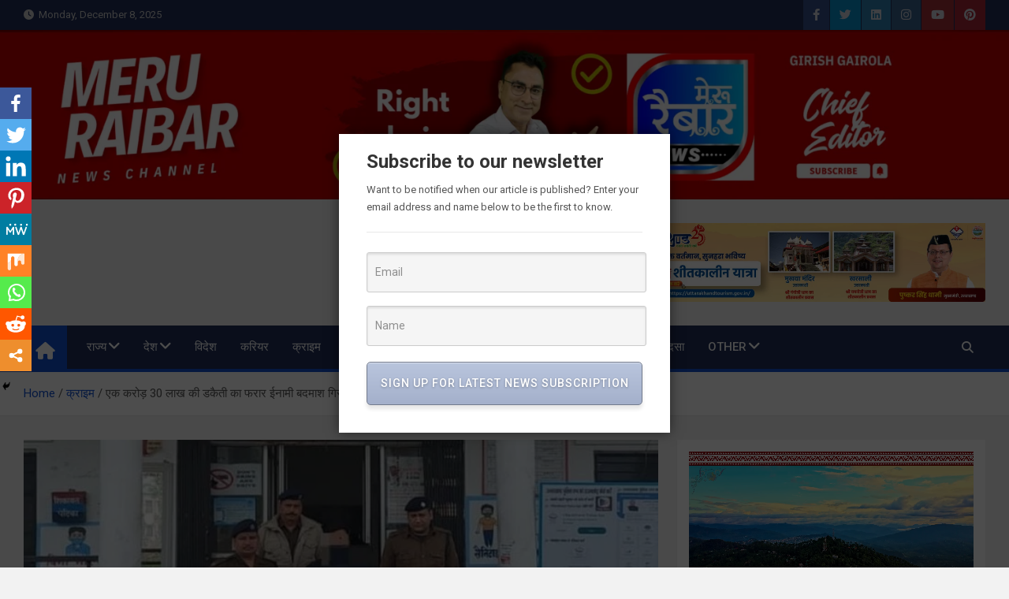

--- FILE ---
content_type: text/html; charset=UTF-8
request_url: https://meruraibar.com/the-absconding-prize-crook-of-the-robbery-of-one-crore-30-lakhs-arrested/
body_size: 46437
content:
<!doctype html>
<html lang="en-US" prefix="og: https://ogp.me/ns#">
<head>
	<meta charset="UTF-8">
	<meta name="viewport" content="width=device-width, initial-scale=1, shrink-to-fit=no">
	<link rel="profile" href="https://gmpg.org/xfn/11">

	<style>
#wpadminbar #wp-admin-bar-wccp_free_top_button .ab-icon:before {
	content: "\f160";
	color: #02CA02;
	top: 3px;
}
#wpadminbar #wp-admin-bar-wccp_free_top_button .ab-icon {
	transform: rotate(45deg);
}
</style>
		<style type="text/css">
					.heateor_sss_button_instagram span.heateor_sss_svg,a.heateor_sss_instagram span.heateor_sss_svg{background:radial-gradient(circle at 30% 107%,#fdf497 0,#fdf497 5%,#fd5949 45%,#d6249f 60%,#285aeb 90%)}
											.heateor_sss_horizontal_sharing .heateor_sss_svg,.heateor_sss_standard_follow_icons_container .heateor_sss_svg{
							color: #fff;
						border-width: 0px;
			border-style: solid;
			border-color: transparent;
		}
					.heateor_sss_horizontal_sharing .heateorSssTCBackground{
				color:#666;
			}
					.heateor_sss_horizontal_sharing span.heateor_sss_svg:hover,.heateor_sss_standard_follow_icons_container span.heateor_sss_svg:hover{
						border-color: transparent;
		}
		.heateor_sss_vertical_sharing span.heateor_sss_svg,.heateor_sss_floating_follow_icons_container span.heateor_sss_svg{
							color: #fff;
						border-width: 0px;
			border-style: solid;
			border-color: transparent;
		}
				.heateor_sss_vertical_sharing .heateorSssTCBackground{
			color:#666;
		}
						.heateor_sss_vertical_sharing span.heateor_sss_svg:hover,.heateor_sss_floating_follow_icons_container span.heateor_sss_svg:hover{
						border-color: transparent;
		}
		@media screen and (max-width:783px) {.heateor_sss_vertical_sharing{display:none!important}}		</style>
			<style>img:is([sizes="auto" i], [sizes^="auto," i]) { contain-intrinsic-size: 3000px 1500px }</style>
	
<!-- Search Engine Optimization by Rank Math - https://s.rankmath.com/home -->
<title>एक करोड़ 30 लाख की डकैती का फरार ईनामी बदमाश गिरफ्तार - Meru Raibar | Uttarakhand News | Uttarkashi News</title>
<meta name="description" content="हरिद्वार। करोड़ों की डकैती मामले में लम्बे समय से फरार चल रहे एक कुख्यात ईनामी बदमाश को पुलिस ने गिरफ्तार कर लिया है। आरोपी के दो साथी पूर्व में ही गिरफ्तार कर"/>
<meta name="robots" content="follow, index, max-snippet:-1, max-video-preview:-1, max-image-preview:large"/>
<link rel="canonical" href="https://meruraibar.com/the-absconding-prize-crook-of-the-robbery-of-one-crore-30-lakhs-arrested/" />
<meta property="og:locale" content="en_US" />
<meta property="og:type" content="article" />
<meta property="og:title" content="एक करोड़ 30 लाख की डकैती का फरार ईनामी बदमाश गिरफ्तार - Meru Raibar | Uttarakhand News | Uttarkashi News" />
<meta property="og:description" content="हरिद्वार। करोड़ों की डकैती मामले में लम्बे समय से फरार चल रहे एक कुख्यात ईनामी बदमाश को पुलिस ने गिरफ्तार कर लिया है। आरोपी के दो साथी पूर्व में ही गिरफ्तार कर" />
<meta property="og:url" content="https://meruraibar.com/the-absconding-prize-crook-of-the-robbery-of-one-crore-30-lakhs-arrested/" />
<meta property="og:site_name" content="Meru Raibar | Uttarakhand News | Uttarkashi News" />
<meta property="article:section" content="क्राइम" />
<meta property="og:updated_time" content="2022-12-21T08:41:53+05:30" />
<meta property="fb:app_id" content="5114992778579893" />
<meta property="og:image" content="https://meruraibar.com/wp-content/uploads/2022/12/d-21-4.jpg" />
<meta property="og:image:secure_url" content="https://meruraibar.com/wp-content/uploads/2022/12/d-21-4.jpg" />
<meta property="og:image:width" content="696" />
<meta property="og:image:height" content="438" />
<meta property="og:image:alt" content="एक करोड़ 30 लाख की डकैती का फरार ईनामी बदमाश गिरफ्तार" />
<meta property="og:image:type" content="image/jpeg" />
<meta property="article:published_time" content="2022-12-20T19:50:25+05:30" />
<meta property="article:modified_time" content="2022-12-21T08:41:53+05:30" />
<meta name="twitter:card" content="summary_large_image" />
<meta name="twitter:title" content="एक करोड़ 30 लाख की डकैती का फरार ईनामी बदमाश गिरफ्तार - Meru Raibar | Uttarakhand News | Uttarkashi News" />
<meta name="twitter:description" content="हरिद्वार। करोड़ों की डकैती मामले में लम्बे समय से फरार चल रहे एक कुख्यात ईनामी बदमाश को पुलिस ने गिरफ्तार कर लिया है। आरोपी के दो साथी पूर्व में ही गिरफ्तार कर" />
<meta name="twitter:image" content="https://meruraibar.com/wp-content/uploads/2022/12/d-21-4.jpg" />
<meta name="twitter:label1" content="Written by" />
<meta name="twitter:data1" content="Author Meru Raibar" />
<meta name="twitter:label2" content="Time to read" />
<meta name="twitter:data2" content="Less than a minute" />
<script type="application/ld+json" class="rank-math-schema">{"@context":"https://schema.org","@graph":[{"@type":["Person","Organization"],"@id":"https://meruraibar.com/#person","name":"Meru Raibar | Uttarakhand News | Uttarkashi News"},{"@type":"WebSite","@id":"https://meruraibar.com/#website","url":"https://meruraibar.com","name":"Meru Raibar | Uttarakhand News | Uttarkashi News","publisher":{"@id":"https://meruraibar.com/#person"},"inLanguage":"en-US"},{"@type":"ImageObject","@id":"https://meruraibar.com/wp-content/uploads/2022/12/d-21-4.jpg","url":"https://meruraibar.com/wp-content/uploads/2022/12/d-21-4.jpg","width":"696","height":"438","inLanguage":"en-US"},{"@type":"Person","@id":"https://meruraibar.com/author/author/","name":"Author Meru Raibar","url":"https://meruraibar.com/author/author/","image":{"@type":"ImageObject","@id":"https://secure.gravatar.com/avatar/d02734263ef5be9b021ca8a21ec581ecd7100edb27ea2331e1100a16166c99b1?s=96&amp;d=mm&amp;r=g","url":"https://secure.gravatar.com/avatar/d02734263ef5be9b021ca8a21ec581ecd7100edb27ea2331e1100a16166c99b1?s=96&amp;d=mm&amp;r=g","caption":"Author Meru Raibar","inLanguage":"en-US"}},{"@type":"WebPage","@id":"https://meruraibar.com/the-absconding-prize-crook-of-the-robbery-of-one-crore-30-lakhs-arrested/#webpage","url":"https://meruraibar.com/the-absconding-prize-crook-of-the-robbery-of-one-crore-30-lakhs-arrested/","name":"\u090f\u0915 \u0915\u0930\u094b\u095c 30 \u0932\u093e\u0916 \u0915\u0940 \u0921\u0915\u0948\u0924\u0940 \u0915\u093e \u092b\u0930\u093e\u0930 \u0908\u0928\u093e\u092e\u0940 \u092c\u0926\u092e\u093e\u0936 \u0917\u093f\u0930\u092b\u094d\u0924\u093e\u0930 - Meru Raibar | Uttarakhand News | Uttarkashi News","datePublished":"2022-12-20T19:50:25+05:30","dateModified":"2022-12-21T08:41:53+05:30","author":{"@id":"https://meruraibar.com/author/author/"},"isPartOf":{"@id":"https://meruraibar.com/#website"},"primaryImageOfPage":{"@id":"https://meruraibar.com/wp-content/uploads/2022/12/d-21-4.jpg"},"inLanguage":"en-US"},{"@type":"BlogPosting","headline":"\u090f\u0915 \u0915\u0930\u094b\u095c 30 \u0932\u093e\u0916 \u0915\u0940 \u0921\u0915\u0948\u0924\u0940 \u0915\u093e \u092b\u0930\u093e\u0930 \u0908\u0928\u093e\u092e\u0940 \u092c\u0926\u092e\u093e\u0936 \u0917\u093f\u0930\u092b\u094d\u0924\u093e\u0930 - Meru Raibar | Uttarakhand News | Uttarkashi News","datePublished":"2022-12-20T19:50:25+05:30","dateModified":"2022-12-21T08:41:53+05:30","author":{"@id":"https://meruraibar.com/author/author/"},"publisher":{"@id":"https://meruraibar.com/#person"},"description":"\u0939\u0930\u093f\u0926\u094d\u0935\u093e\u0930\u0964 \u0915\u0930\u094b\u095c\u094b\u0902 \u0915\u0940 \u0921\u0915\u0948\u0924\u0940 \u092e\u093e\u092e\u0932\u0947 \u092e\u0947\u0902 \u0932\u092e\u094d\u092c\u0947 \u0938\u092e\u092f \u0938\u0947 \u092b\u0930\u093e\u0930 \u091a\u0932 \u0930\u0939\u0947 \u090f\u0915 \u0915\u0941\u0916\u094d\u092f\u093e\u0924 \u0908\u0928\u093e\u092e\u0940 \u092c\u0926\u092e\u093e\u0936 \u0915\u094b \u092a\u0941\u0932\u093f\u0938 \u0928\u0947 \u0917\u093f\u0930\u092b\u094d\u0924\u093e\u0930 \u0915\u0930 \u0932\u093f\u092f\u093e \u0939\u0948\u0964 \u0906\u0930\u094b\u092a\u0940 \u0915\u0947 \u0926\u094b \u0938\u093e\u0925\u0940 \u092a\u0942\u0930\u094d\u0935 \u092e\u0947\u0902 \u0939\u0940 \u0917\u093f\u0930\u092b\u094d\u0924\u093e\u0930 \u0915\u0930","name":"\u090f\u0915 \u0915\u0930\u094b\u095c 30 \u0932\u093e\u0916 \u0915\u0940 \u0921\u0915\u0948\u0924\u0940 \u0915\u093e \u092b\u0930\u093e\u0930 \u0908\u0928\u093e\u092e\u0940 \u092c\u0926\u092e\u093e\u0936 \u0917\u093f\u0930\u092b\u094d\u0924\u093e\u0930 - Meru Raibar | Uttarakhand News | Uttarkashi News","@id":"https://meruraibar.com/the-absconding-prize-crook-of-the-robbery-of-one-crore-30-lakhs-arrested/#richSnippet","isPartOf":{"@id":"https://meruraibar.com/the-absconding-prize-crook-of-the-robbery-of-one-crore-30-lakhs-arrested/#webpage"},"image":{"@id":"https://meruraibar.com/wp-content/uploads/2022/12/d-21-4.jpg"},"inLanguage":"en-US","mainEntityOfPage":{"@id":"https://meruraibar.com/the-absconding-prize-crook-of-the-robbery-of-one-crore-30-lakhs-arrested/#webpage"}}]}</script>
<!-- /Rank Math WordPress SEO plugin -->

<link rel='dns-prefetch' href='//fonts.googleapis.com' />
<link rel="alternate" type="application/rss+xml" title="Meru Raibar | Uttarakhand News | Uttarkashi News &raquo; Feed" href="https://meruraibar.com/feed/" />
<link rel="alternate" type="application/rss+xml" title="Meru Raibar | Uttarakhand News | Uttarkashi News &raquo; Comments Feed" href="https://meruraibar.com/comments/feed/" />
<link rel="alternate" type="application/rss+xml" title="Meru Raibar | Uttarakhand News | Uttarkashi News &raquo; एक करोड़ 30 लाख की डकैती का फरार ईनामी बदमाश गिरफ्तार Comments Feed" href="https://meruraibar.com/the-absconding-prize-crook-of-the-robbery-of-one-crore-30-lakhs-arrested/feed/" />
<script>
window._wpemojiSettings = {"baseUrl":"https:\/\/s.w.org\/images\/core\/emoji\/16.0.1\/72x72\/","ext":".png","svgUrl":"https:\/\/s.w.org\/images\/core\/emoji\/16.0.1\/svg\/","svgExt":".svg","source":{"concatemoji":"https:\/\/meruraibar.com\/wp-includes\/js\/wp-emoji-release.min.js?ver=6.8.2"}};
/*! This file is auto-generated */
!function(s,n){var o,i,e;function c(e){try{var t={supportTests:e,timestamp:(new Date).valueOf()};sessionStorage.setItem(o,JSON.stringify(t))}catch(e){}}function p(e,t,n){e.clearRect(0,0,e.canvas.width,e.canvas.height),e.fillText(t,0,0);var t=new Uint32Array(e.getImageData(0,0,e.canvas.width,e.canvas.height).data),a=(e.clearRect(0,0,e.canvas.width,e.canvas.height),e.fillText(n,0,0),new Uint32Array(e.getImageData(0,0,e.canvas.width,e.canvas.height).data));return t.every(function(e,t){return e===a[t]})}function u(e,t){e.clearRect(0,0,e.canvas.width,e.canvas.height),e.fillText(t,0,0);for(var n=e.getImageData(16,16,1,1),a=0;a<n.data.length;a++)if(0!==n.data[a])return!1;return!0}function f(e,t,n,a){switch(t){case"flag":return n(e,"\ud83c\udff3\ufe0f\u200d\u26a7\ufe0f","\ud83c\udff3\ufe0f\u200b\u26a7\ufe0f")?!1:!n(e,"\ud83c\udde8\ud83c\uddf6","\ud83c\udde8\u200b\ud83c\uddf6")&&!n(e,"\ud83c\udff4\udb40\udc67\udb40\udc62\udb40\udc65\udb40\udc6e\udb40\udc67\udb40\udc7f","\ud83c\udff4\u200b\udb40\udc67\u200b\udb40\udc62\u200b\udb40\udc65\u200b\udb40\udc6e\u200b\udb40\udc67\u200b\udb40\udc7f");case"emoji":return!a(e,"\ud83e\udedf")}return!1}function g(e,t,n,a){var r="undefined"!=typeof WorkerGlobalScope&&self instanceof WorkerGlobalScope?new OffscreenCanvas(300,150):s.createElement("canvas"),o=r.getContext("2d",{willReadFrequently:!0}),i=(o.textBaseline="top",o.font="600 32px Arial",{});return e.forEach(function(e){i[e]=t(o,e,n,a)}),i}function t(e){var t=s.createElement("script");t.src=e,t.defer=!0,s.head.appendChild(t)}"undefined"!=typeof Promise&&(o="wpEmojiSettingsSupports",i=["flag","emoji"],n.supports={everything:!0,everythingExceptFlag:!0},e=new Promise(function(e){s.addEventListener("DOMContentLoaded",e,{once:!0})}),new Promise(function(t){var n=function(){try{var e=JSON.parse(sessionStorage.getItem(o));if("object"==typeof e&&"number"==typeof e.timestamp&&(new Date).valueOf()<e.timestamp+604800&&"object"==typeof e.supportTests)return e.supportTests}catch(e){}return null}();if(!n){if("undefined"!=typeof Worker&&"undefined"!=typeof OffscreenCanvas&&"undefined"!=typeof URL&&URL.createObjectURL&&"undefined"!=typeof Blob)try{var e="postMessage("+g.toString()+"("+[JSON.stringify(i),f.toString(),p.toString(),u.toString()].join(",")+"));",a=new Blob([e],{type:"text/javascript"}),r=new Worker(URL.createObjectURL(a),{name:"wpTestEmojiSupports"});return void(r.onmessage=function(e){c(n=e.data),r.terminate(),t(n)})}catch(e){}c(n=g(i,f,p,u))}t(n)}).then(function(e){for(var t in e)n.supports[t]=e[t],n.supports.everything=n.supports.everything&&n.supports[t],"flag"!==t&&(n.supports.everythingExceptFlag=n.supports.everythingExceptFlag&&n.supports[t]);n.supports.everythingExceptFlag=n.supports.everythingExceptFlag&&!n.supports.flag,n.DOMReady=!1,n.readyCallback=function(){n.DOMReady=!0}}).then(function(){return e}).then(function(){var e;n.supports.everything||(n.readyCallback(),(e=n.source||{}).concatemoji?t(e.concatemoji):e.wpemoji&&e.twemoji&&(t(e.twemoji),t(e.wpemoji)))}))}((window,document),window._wpemojiSettings);
</script>

<link rel='stylesheet' id='aqpb-view-css-css' href='https://meruraibar.com/wp-content/plugins/aqua-page-builder/assets/stylesheets/aqpb-view.css?ver=1765159084' media='all' />
<link rel='stylesheet' id='sbi_styles-css' href='https://meruraibar.com/wp-content/plugins/instagram-feed/css/sbi-styles.min.css?ver=6.0.4' media='all' />
<style id='wp-emoji-styles-inline-css'>

	img.wp-smiley, img.emoji {
		display: inline !important;
		border: none !important;
		box-shadow: none !important;
		height: 1em !important;
		width: 1em !important;
		margin: 0 0.07em !important;
		vertical-align: -0.1em !important;
		background: none !important;
		padding: 0 !important;
	}
</style>
<link rel='stylesheet' id='wp-block-library-css' href='https://meruraibar.com/wp-includes/css/dist/block-library/style.min.css?ver=6.8.2' media='all' />
<style id='classic-theme-styles-inline-css'>
/*! This file is auto-generated */
.wp-block-button__link{color:#fff;background-color:#32373c;border-radius:9999px;box-shadow:none;text-decoration:none;padding:calc(.667em + 2px) calc(1.333em + 2px);font-size:1.125em}.wp-block-file__button{background:#32373c;color:#fff;text-decoration:none}
</style>
<style id='global-styles-inline-css'>
:root{--wp--preset--aspect-ratio--square: 1;--wp--preset--aspect-ratio--4-3: 4/3;--wp--preset--aspect-ratio--3-4: 3/4;--wp--preset--aspect-ratio--3-2: 3/2;--wp--preset--aspect-ratio--2-3: 2/3;--wp--preset--aspect-ratio--16-9: 16/9;--wp--preset--aspect-ratio--9-16: 9/16;--wp--preset--color--black: #000000;--wp--preset--color--cyan-bluish-gray: #abb8c3;--wp--preset--color--white: #ffffff;--wp--preset--color--pale-pink: #f78da7;--wp--preset--color--vivid-red: #cf2e2e;--wp--preset--color--luminous-vivid-orange: #ff6900;--wp--preset--color--luminous-vivid-amber: #fcb900;--wp--preset--color--light-green-cyan: #7bdcb5;--wp--preset--color--vivid-green-cyan: #00d084;--wp--preset--color--pale-cyan-blue: #8ed1fc;--wp--preset--color--vivid-cyan-blue: #0693e3;--wp--preset--color--vivid-purple: #9b51e0;--wp--preset--gradient--vivid-cyan-blue-to-vivid-purple: linear-gradient(135deg,rgba(6,147,227,1) 0%,rgb(155,81,224) 100%);--wp--preset--gradient--light-green-cyan-to-vivid-green-cyan: linear-gradient(135deg,rgb(122,220,180) 0%,rgb(0,208,130) 100%);--wp--preset--gradient--luminous-vivid-amber-to-luminous-vivid-orange: linear-gradient(135deg,rgba(252,185,0,1) 0%,rgba(255,105,0,1) 100%);--wp--preset--gradient--luminous-vivid-orange-to-vivid-red: linear-gradient(135deg,rgba(255,105,0,1) 0%,rgb(207,46,46) 100%);--wp--preset--gradient--very-light-gray-to-cyan-bluish-gray: linear-gradient(135deg,rgb(238,238,238) 0%,rgb(169,184,195) 100%);--wp--preset--gradient--cool-to-warm-spectrum: linear-gradient(135deg,rgb(74,234,220) 0%,rgb(151,120,209) 20%,rgb(207,42,186) 40%,rgb(238,44,130) 60%,rgb(251,105,98) 80%,rgb(254,248,76) 100%);--wp--preset--gradient--blush-light-purple: linear-gradient(135deg,rgb(255,206,236) 0%,rgb(152,150,240) 100%);--wp--preset--gradient--blush-bordeaux: linear-gradient(135deg,rgb(254,205,165) 0%,rgb(254,45,45) 50%,rgb(107,0,62) 100%);--wp--preset--gradient--luminous-dusk: linear-gradient(135deg,rgb(255,203,112) 0%,rgb(199,81,192) 50%,rgb(65,88,208) 100%);--wp--preset--gradient--pale-ocean: linear-gradient(135deg,rgb(255,245,203) 0%,rgb(182,227,212) 50%,rgb(51,167,181) 100%);--wp--preset--gradient--electric-grass: linear-gradient(135deg,rgb(202,248,128) 0%,rgb(113,206,126) 100%);--wp--preset--gradient--midnight: linear-gradient(135deg,rgb(2,3,129) 0%,rgb(40,116,252) 100%);--wp--preset--font-size--small: 13px;--wp--preset--font-size--medium: 20px;--wp--preset--font-size--large: 36px;--wp--preset--font-size--x-large: 42px;--wp--preset--spacing--20: 0.44rem;--wp--preset--spacing--30: 0.67rem;--wp--preset--spacing--40: 1rem;--wp--preset--spacing--50: 1.5rem;--wp--preset--spacing--60: 2.25rem;--wp--preset--spacing--70: 3.38rem;--wp--preset--spacing--80: 5.06rem;--wp--preset--shadow--natural: 6px 6px 9px rgba(0, 0, 0, 0.2);--wp--preset--shadow--deep: 12px 12px 50px rgba(0, 0, 0, 0.4);--wp--preset--shadow--sharp: 6px 6px 0px rgba(0, 0, 0, 0.2);--wp--preset--shadow--outlined: 6px 6px 0px -3px rgba(255, 255, 255, 1), 6px 6px rgba(0, 0, 0, 1);--wp--preset--shadow--crisp: 6px 6px 0px rgba(0, 0, 0, 1);}:where(.is-layout-flex){gap: 0.5em;}:where(.is-layout-grid){gap: 0.5em;}body .is-layout-flex{display: flex;}.is-layout-flex{flex-wrap: wrap;align-items: center;}.is-layout-flex > :is(*, div){margin: 0;}body .is-layout-grid{display: grid;}.is-layout-grid > :is(*, div){margin: 0;}:where(.wp-block-columns.is-layout-flex){gap: 2em;}:where(.wp-block-columns.is-layout-grid){gap: 2em;}:where(.wp-block-post-template.is-layout-flex){gap: 1.25em;}:where(.wp-block-post-template.is-layout-grid){gap: 1.25em;}.has-black-color{color: var(--wp--preset--color--black) !important;}.has-cyan-bluish-gray-color{color: var(--wp--preset--color--cyan-bluish-gray) !important;}.has-white-color{color: var(--wp--preset--color--white) !important;}.has-pale-pink-color{color: var(--wp--preset--color--pale-pink) !important;}.has-vivid-red-color{color: var(--wp--preset--color--vivid-red) !important;}.has-luminous-vivid-orange-color{color: var(--wp--preset--color--luminous-vivid-orange) !important;}.has-luminous-vivid-amber-color{color: var(--wp--preset--color--luminous-vivid-amber) !important;}.has-light-green-cyan-color{color: var(--wp--preset--color--light-green-cyan) !important;}.has-vivid-green-cyan-color{color: var(--wp--preset--color--vivid-green-cyan) !important;}.has-pale-cyan-blue-color{color: var(--wp--preset--color--pale-cyan-blue) !important;}.has-vivid-cyan-blue-color{color: var(--wp--preset--color--vivid-cyan-blue) !important;}.has-vivid-purple-color{color: var(--wp--preset--color--vivid-purple) !important;}.has-black-background-color{background-color: var(--wp--preset--color--black) !important;}.has-cyan-bluish-gray-background-color{background-color: var(--wp--preset--color--cyan-bluish-gray) !important;}.has-white-background-color{background-color: var(--wp--preset--color--white) !important;}.has-pale-pink-background-color{background-color: var(--wp--preset--color--pale-pink) !important;}.has-vivid-red-background-color{background-color: var(--wp--preset--color--vivid-red) !important;}.has-luminous-vivid-orange-background-color{background-color: var(--wp--preset--color--luminous-vivid-orange) !important;}.has-luminous-vivid-amber-background-color{background-color: var(--wp--preset--color--luminous-vivid-amber) !important;}.has-light-green-cyan-background-color{background-color: var(--wp--preset--color--light-green-cyan) !important;}.has-vivid-green-cyan-background-color{background-color: var(--wp--preset--color--vivid-green-cyan) !important;}.has-pale-cyan-blue-background-color{background-color: var(--wp--preset--color--pale-cyan-blue) !important;}.has-vivid-cyan-blue-background-color{background-color: var(--wp--preset--color--vivid-cyan-blue) !important;}.has-vivid-purple-background-color{background-color: var(--wp--preset--color--vivid-purple) !important;}.has-black-border-color{border-color: var(--wp--preset--color--black) !important;}.has-cyan-bluish-gray-border-color{border-color: var(--wp--preset--color--cyan-bluish-gray) !important;}.has-white-border-color{border-color: var(--wp--preset--color--white) !important;}.has-pale-pink-border-color{border-color: var(--wp--preset--color--pale-pink) !important;}.has-vivid-red-border-color{border-color: var(--wp--preset--color--vivid-red) !important;}.has-luminous-vivid-orange-border-color{border-color: var(--wp--preset--color--luminous-vivid-orange) !important;}.has-luminous-vivid-amber-border-color{border-color: var(--wp--preset--color--luminous-vivid-amber) !important;}.has-light-green-cyan-border-color{border-color: var(--wp--preset--color--light-green-cyan) !important;}.has-vivid-green-cyan-border-color{border-color: var(--wp--preset--color--vivid-green-cyan) !important;}.has-pale-cyan-blue-border-color{border-color: var(--wp--preset--color--pale-cyan-blue) !important;}.has-vivid-cyan-blue-border-color{border-color: var(--wp--preset--color--vivid-cyan-blue) !important;}.has-vivid-purple-border-color{border-color: var(--wp--preset--color--vivid-purple) !important;}.has-vivid-cyan-blue-to-vivid-purple-gradient-background{background: var(--wp--preset--gradient--vivid-cyan-blue-to-vivid-purple) !important;}.has-light-green-cyan-to-vivid-green-cyan-gradient-background{background: var(--wp--preset--gradient--light-green-cyan-to-vivid-green-cyan) !important;}.has-luminous-vivid-amber-to-luminous-vivid-orange-gradient-background{background: var(--wp--preset--gradient--luminous-vivid-amber-to-luminous-vivid-orange) !important;}.has-luminous-vivid-orange-to-vivid-red-gradient-background{background: var(--wp--preset--gradient--luminous-vivid-orange-to-vivid-red) !important;}.has-very-light-gray-to-cyan-bluish-gray-gradient-background{background: var(--wp--preset--gradient--very-light-gray-to-cyan-bluish-gray) !important;}.has-cool-to-warm-spectrum-gradient-background{background: var(--wp--preset--gradient--cool-to-warm-spectrum) !important;}.has-blush-light-purple-gradient-background{background: var(--wp--preset--gradient--blush-light-purple) !important;}.has-blush-bordeaux-gradient-background{background: var(--wp--preset--gradient--blush-bordeaux) !important;}.has-luminous-dusk-gradient-background{background: var(--wp--preset--gradient--luminous-dusk) !important;}.has-pale-ocean-gradient-background{background: var(--wp--preset--gradient--pale-ocean) !important;}.has-electric-grass-gradient-background{background: var(--wp--preset--gradient--electric-grass) !important;}.has-midnight-gradient-background{background: var(--wp--preset--gradient--midnight) !important;}.has-small-font-size{font-size: var(--wp--preset--font-size--small) !important;}.has-medium-font-size{font-size: var(--wp--preset--font-size--medium) !important;}.has-large-font-size{font-size: var(--wp--preset--font-size--large) !important;}.has-x-large-font-size{font-size: var(--wp--preset--font-size--x-large) !important;}
:where(.wp-block-post-template.is-layout-flex){gap: 1.25em;}:where(.wp-block-post-template.is-layout-grid){gap: 1.25em;}
:where(.wp-block-columns.is-layout-flex){gap: 2em;}:where(.wp-block-columns.is-layout-grid){gap: 2em;}
:root :where(.wp-block-pullquote){font-size: 1.5em;line-height: 1.6;}
</style>
<link rel='stylesheet' id='contact-form-7-css' href='https://meruraibar.com/wp-content/plugins/contact-form-7/includes/css/styles.css?ver=5.5.3' media='all' />
<link rel='stylesheet' id='lightSlider-css' href='https://meruraibar.com/wp-content/plugins/hootkit/assets/lightSlider.min.css?ver=1.1.2' media='' />
<link rel='stylesheet' id='font-awesome-css' href='https://meruraibar.com/wp-content/plugins/hootkit/assets/font-awesome.min.css?ver=5.0.10' media='' />
<link rel='stylesheet' id='hootkit-css' href='https://meruraibar.com/wp-content/plugins/hootkit/assets/hootkit.min.css?ver=2.0.10' media='' />
<link rel='stylesheet' id='bootstrap-style-css' href='https://meruraibar.com/wp-content/themes/magazinenp/assets/vendor/bootstrap/css/bootstrap.min.css?ver=5.3.2' media='all' />
<link rel='stylesheet' id='font-awesome-style-css' href='https://meruraibar.com/wp-content/themes/magazinenp/assets/vendor/font-awesome/css/font-awesome.css?ver=6.8.2' media='all' />
<link rel='stylesheet' id='magazinenp-google-fonts-css' href='//fonts.googleapis.com/css?family=Roboto%3A100%2C300%2C300i%2C400%2C400i%2C500%2C500i%2C700%2C700i&#038;ver=6.8.2' media='all' />
<link rel='stylesheet' id='owl-carousel-css' href='https://meruraibar.com/wp-content/themes/magazinenp/assets/vendor/owl-carousel/owl.carousel.min.css?ver=2.3.4' media='all' />
<link rel='stylesheet' id='magazinenp-main-style-css' href='https://meruraibar.com/wp-content/themes/magazinenp/assets/css/magazinenp.css?ver=1.2.8' media='all' />
<link rel='stylesheet' id='magazinenp-style-css' href='https://meruraibar.com/wp-content/themes/magazinenp/style.css?ver=6.8.2' media='all' />
<link rel='stylesheet' id='heateor_sss_frontend_css-css' href='https://meruraibar.com/wp-content/plugins/sassy-social-share/public/css/sassy-social-share-public.css?ver=3.3.40' media='all' />
<script src="https://meruraibar.com/wp-includes/js/jquery/jquery.min.js?ver=3.7.1" id="jquery-core-js"></script>
<script src="https://meruraibar.com/wp-includes/js/jquery/jquery-migrate.min.js?ver=3.4.1" id="jquery-migrate-js"></script>
<link rel="https://api.w.org/" href="https://meruraibar.com/wp-json/" /><link rel="alternate" title="JSON" type="application/json" href="https://meruraibar.com/wp-json/wp/v2/posts/89107" /><link rel="EditURI" type="application/rsd+xml" title="RSD" href="https://meruraibar.com/xmlrpc.php?rsd" />
<meta name="generator" content="WordPress 6.8.2" />
<link rel='shortlink' href='https://meruraibar.com/?p=89107' />
<link rel="alternate" title="oEmbed (JSON)" type="application/json+oembed" href="https://meruraibar.com/wp-json/oembed/1.0/embed?url=https%3A%2F%2Fmeruraibar.com%2Fthe-absconding-prize-crook-of-the-robbery-of-one-crore-30-lakhs-arrested%2F" />
<link rel="alternate" title="oEmbed (XML)" type="text/xml+oembed" href="https://meruraibar.com/wp-json/oembed/1.0/embed?url=https%3A%2F%2Fmeruraibar.com%2Fthe-absconding-prize-crook-of-the-robbery-of-one-crore-30-lakhs-arrested%2F&#038;format=xml" />
<style>
.unselectable
{
-moz-user-select:none;
-webkit-user-select:none;
cursor: default;
}
html
{
-webkit-touch-callout: none;
-webkit-user-select: none;
-khtml-user-select: none;
-moz-user-select: none;
-ms-user-select: none;
user-select: none;
-webkit-tap-highlight-color: rgba(0,0,0,0);
}
</style>
<script id="wpcp_css_disable_selection" type="text/javascript">
var e = document.getElementsByTagName('body')[0];
if(e)
{
	e.setAttribute('unselectable',on);
}
</script>
<link rel="pingback" href="https://meruraibar.com/xmlrpc.php">
        <style class="magazinenp-dynamic-css">

            
        </style>

        		<style>
						.site-title,
			.site-description {
				position: absolute;
				clip: rect(1px, 1px, 1px, 1px);
			}

					</style>
				<style id="wp-custom-css">
			.copyright
{
	white-space: nowrap;
  overflow: hidden;
  text-overflow: ellipsis;
  max-width: 360px;
}		</style>
		</head>

<body class="wp-singular post-template-default single single-post postid-89107 single-format-standard wp-theme-magazinenp theme-body unselectable group-blog title-style4 magazinenp-image-hover-effect-theme_default right full_width_content_layout header-image">


<div id="page" class="site">
	<a class="skip-link screen-reader-text" href="#content">Skip to content</a>
	<header id="masthead" class="site-header">
		<div class="mnp-top-header">
    <div class="container">
        <div class="row gutter-10">
                            <div class="col col-sm mnp-date-section">
                    <div class="date">
                        <ul>
                            <li>
                                <i class="mnp-icon fa fa-clock"></i>&nbsp;&nbsp;Monday, December 8, 2025                            </li>
                        </ul>
                    </div>
                </div>
            
                            <div class="col-auto mnp-social-profiles official">
                    
		<ul class="clearfix">
								<li><a target="_blank" href="http://facebook.com"
						   class="fab fa-facebook-f"></a></li>
									<li><a target="_blank" href="http://x.com"
						   class="fab fa-twitter"></a></li>
									<li><a target="_blank" href="http://linkedin.com"
						   class="fab fa-linkedin"></a></li>
									<li><a target="_blank" href="http://instagram.com"
						   class="fab fa-instagram"></a></li>
									<li><a target="_blank" href="http://youtube.com"
						   class="fab fa-youtube"></a></li>
									<li><a target="_blank" href="http://pinterest.com"
						   class="fab fa-pinterest"></a></li>
						</ul>
	                </div>
                    </div>
    </div>
</div><div id="wp-custom-header" class="wp-custom-header"><img src="https://meruraibar.com/wp-content/uploads/2025/07/cropped-Red-and-White-Modern-Fitness-YouTube-Banner.png" width="1500" height="252" alt="" srcset="https://meruraibar.com/wp-content/uploads/2025/07/cropped-Red-and-White-Modern-Fitness-YouTube-Banner.png 1500w, https://meruraibar.com/wp-content/uploads/2025/07/cropped-Red-and-White-Modern-Fitness-YouTube-Banner-300x50.png 300w, https://meruraibar.com/wp-content/uploads/2025/07/cropped-Red-and-White-Modern-Fitness-YouTube-Banner-768x129.png 768w" sizes="(max-width: 1500px) 100vw, 1500px" decoding="async" fetchpriority="high" /></div><div class="mnp-mid-header" >
    <div class="container">
        <div class="row align-items-center">
            <div class="col-lg-4 mnp-branding-wrap">
                <div class="site-branding navbar-brand">
                                            <h2 class="site-title"><a href="https://meruraibar.com/"
                                                  rel="home">Meru Raibar | Uttarakhand News | Uttarkashi News</a></h2>
                                            <p class="site-description">meruraibar.com</p>
                                    </div>
            </div>
                            <div class="col-lg-8 navbar-ad-section">
                                            <img class="img-fluid"
                             src="http://meruraibar.com/wp-content/uploads/2025/11/728x90-scaled.jpg"
                             alt="Banner Add">
                                        </div>
                    </div>
    </div>
</div>
<nav class="mnp-bottom-header navbar navbar-expand-lg d-block mnp-sticky">
	<div class="navigation-bar">
		<div class="navigation-bar-top">
			<div class="container">
									<div class="mnp-home-icon"><a href="https://meruraibar.com/" rel="home"><i
								class="fa fa-home"></i></a></div>

				
				<button class="navbar-toggler menu-toggle collapsed" type="button" data-bs-toggle="collapse"
						data-bs-target="#navbarCollapse" aria-controls="navbarCollapse" aria-expanded="false"
						aria-label="Toggle navigation"></button>
									<button class="search-toggle"></button>
							</div>

			<div class="search-bar">
				<div class="container">
					<div id="magazinenp-search-block" class="search-block off">
						<form action="https://meruraibar.com/" method="get" class="search-form">
	<label class="assistive-text"> Search </label>
	<div class="input-group">
		<input type="search" value="" placeholder="Search" class="form-control s" name="s">
		<div class="input-group-prepend">
			<button class="btn btn-theme">Search</button>
		</div>
	</div>
</form>
					</div>
				</div>
			</div>
		</div>
		<div class="navbar-main">
			<div class="container">
									<div class="mnp-home-icon"><a href="https://meruraibar.com/" rel="home"><i
								class="fa fa-home"></i></a></div>

								<div class="collapse navbar-collapse" id="navbarCollapse">
					<div id="site-navigation"
						 class="main-navigation nav-uppercase"
						 role="navigation">
						<ul class="nav-menu navbar-nav d-lg-block"><li id="menu-item-24058" class="menu-item menu-item-type-taxonomy menu-item-object-category current-post-ancestor current-menu-parent current-post-parent menu-item-has-children menu-item-24058"><a href="https://meruraibar.com/category/%e0%a4%b0%e0%a4%be%e0%a4%9c%e0%a5%8d%e0%a4%af/">राज्य</a>
<ul class="sub-menu">
	<li id="menu-item-24059" class="menu-item menu-item-type-taxonomy menu-item-object-category current-post-ancestor current-menu-parent current-post-parent menu-item-24059"><a href="https://meruraibar.com/category/%e0%a4%b0%e0%a4%be%e0%a4%9c%e0%a5%8d%e0%a4%af/all/">All</a></li>
	<li id="menu-item-24060" class="menu-item menu-item-type-taxonomy menu-item-object-category menu-item-24060"><a href="https://meruraibar.com/category/%e0%a4%b0%e0%a4%be%e0%a4%9c%e0%a5%8d%e0%a4%af/almora/">अल्मोड़ा</a></li>
	<li id="menu-item-24061" class="menu-item menu-item-type-taxonomy menu-item-object-category menu-item-24061"><a href="https://meruraibar.com/category/%e0%a4%b0%e0%a4%be%e0%a4%9c%e0%a5%8d%e0%a4%af/uttarkashi-news/">उत्तरकाशी</a></li>
	<li id="menu-item-24062" class="menu-item menu-item-type-taxonomy menu-item-object-category menu-item-24062"><a href="https://meruraibar.com/category/%e0%a4%b0%e0%a4%be%e0%a4%9c%e0%a5%8d%e0%a4%af/%e0%a4%89%e0%a4%a7%e0%a4%ae-%e0%a4%b8%e0%a4%bf%e0%a4%82%e0%a4%b9-%e0%a4%a8%e0%a4%97%e0%a4%b0/">उधम सिंह नगर</a></li>
	<li id="menu-item-24063" class="menu-item menu-item-type-taxonomy menu-item-object-category menu-item-24063"><a href="https://meruraibar.com/category/%e0%a4%b0%e0%a4%be%e0%a4%9c%e0%a5%8d%e0%a4%af/%e0%a4%9a%e0%a4%ae%e0%a5%8b%e0%a4%b2%e0%a5%80/">चमोली</a></li>
	<li id="menu-item-24064" class="menu-item menu-item-type-taxonomy menu-item-object-category menu-item-24064"><a href="https://meruraibar.com/category/%e0%a4%b0%e0%a4%be%e0%a4%9c%e0%a5%8d%e0%a4%af/champavat/">चम्पावत</a></li>
	<li id="menu-item-24065" class="menu-item menu-item-type-taxonomy menu-item-object-category menu-item-24065"><a href="https://meruraibar.com/category/%e0%a4%b0%e0%a4%be%e0%a4%9c%e0%a5%8d%e0%a4%af/%e0%a4%9f%e0%a4%bf%e0%a4%b9%e0%a4%b0%e0%a5%80-%e0%a4%97%e0%a4%a2%e0%a4%bc%e0%a4%b5%e0%a4%be%e0%a4%b2/">टिहरी गढ़वाल</a></li>
	<li id="menu-item-24066" class="menu-item menu-item-type-taxonomy menu-item-object-category menu-item-24066"><a href="https://meruraibar.com/category/%e0%a4%b0%e0%a4%be%e0%a4%9c%e0%a5%8d%e0%a4%af/dehradun-news/">देहरादून</a></li>
	<li id="menu-item-24067" class="menu-item menu-item-type-taxonomy menu-item-object-category menu-item-24067"><a href="https://meruraibar.com/category/%e0%a4%b0%e0%a4%be%e0%a4%9c%e0%a5%8d%e0%a4%af/nainital/">नैनीताल</a></li>
	<li id="menu-item-24068" class="menu-item menu-item-type-taxonomy menu-item-object-category menu-item-24068"><a href="https://meruraibar.com/category/%e0%a4%b0%e0%a4%be%e0%a4%9c%e0%a5%8d%e0%a4%af/pithoragarh/">पिथौरागढ़</a></li>
	<li id="menu-item-24069" class="menu-item menu-item-type-taxonomy menu-item-object-category menu-item-24069"><a href="https://meruraibar.com/category/%e0%a4%b0%e0%a4%be%e0%a4%9c%e0%a5%8d%e0%a4%af/%e0%a4%aa%e0%a5%8c%e0%a4%a1%e0%a4%bc%e0%a5%80-%e0%a4%97%e0%a4%a2%e0%a4%bc%e0%a4%b5%e0%a4%be%e0%a4%b2/">पौड़ी गढ़वाल</a></li>
	<li id="menu-item-24070" class="menu-item menu-item-type-taxonomy menu-item-object-category menu-item-24070"><a href="https://meruraibar.com/category/%e0%a4%b0%e0%a4%be%e0%a4%9c%e0%a5%8d%e0%a4%af/bageshwar/">बागेश्वर</a></li>
	<li id="menu-item-24071" class="menu-item menu-item-type-taxonomy menu-item-object-category menu-item-24071"><a href="https://meruraibar.com/category/%e0%a4%b0%e0%a4%be%e0%a4%9c%e0%a5%8d%e0%a4%af/%e0%a4%b0%e0%a5%81%e0%a4%a6%e0%a5%8d%e0%a4%b0%e0%a4%aa%e0%a5%8d%e0%a4%b0%e0%a4%af%e0%a4%be%e0%a4%97/">रुद्रप्रयाग</a></li>
	<li id="menu-item-24072" class="menu-item menu-item-type-taxonomy menu-item-object-category current-post-ancestor current-menu-parent current-post-parent menu-item-24072"><a href="https://meruraibar.com/category/%e0%a4%b0%e0%a4%be%e0%a4%9c%e0%a5%8d%e0%a4%af/%e0%a4%b9%e0%a4%b0%e0%a4%bf%e0%a4%a6%e0%a5%8d%e0%a4%b5%e0%a4%be%e0%a4%b0/">हरिद्वार</a></li>
</ul>
</li>
<li id="menu-item-24051" class="menu-item menu-item-type-taxonomy menu-item-object-category menu-item-has-children menu-item-24051"><a href="https://meruraibar.com/category/all-india-news/">देश</a>
<ul class="sub-menu">
	<li id="menu-item-24080" class="menu-item menu-item-type-taxonomy menu-item-object-category menu-item-24080"><a href="https://meruraibar.com/category/%e0%a4%b9%e0%a4%bf%e0%a4%ae%e0%a4%be%e0%a4%9a%e0%a4%b2/">हिमाचल</a></li>
	<li id="menu-item-24042" class="menu-item menu-item-type-taxonomy menu-item-object-category menu-item-24042"><a href="https://meruraibar.com/category/uttarpradesh-news/">उत्तरप्रदेश</a></li>
	<li id="menu-item-24050" class="menu-item menu-item-type-taxonomy menu-item-object-category menu-item-24050"><a href="https://meruraibar.com/category/%e0%a4%a6%e0%a4%bf%e0%a4%b2%e0%a5%8d%e0%a4%b2%e0%a5%80/">दिल्ली</a></li>
	<li id="menu-item-24054" class="menu-item menu-item-type-taxonomy menu-item-object-category menu-item-24054"><a href="https://meruraibar.com/category/%e0%a4%ae%e0%a4%a7%e0%a5%8d%e0%a4%af%e0%a4%aa%e0%a5%8d%e0%a4%b0%e0%a4%a6%e0%a5%87%e0%a4%b6/">मध्यप्रदेश</a></li>
	<li id="menu-item-24046" class="menu-item menu-item-type-taxonomy menu-item-object-category menu-item-24046"><a href="https://meruraibar.com/category/%e0%a4%97%e0%a5%81%e0%a4%9c%e0%a4%b0%e0%a4%be%e0%a4%a4/">गुजरात</a></li>
	<li id="menu-item-24077" class="menu-item menu-item-type-taxonomy menu-item-object-category menu-item-24077"><a href="https://meruraibar.com/category/%e0%a4%b8%e0%a4%b9%e0%a4%be%e0%a4%b0%e0%a4%a8%e0%a4%aa%e0%a5%81%e0%a4%b0/">सहारनपुर</a></li>
</ul>
</li>
<li id="menu-item-24074" class="menu-item menu-item-type-taxonomy menu-item-object-category menu-item-24074"><a href="https://meruraibar.com/category/world-news/">विदेश</a></li>
<li id="menu-item-24043" class="menu-item menu-item-type-taxonomy menu-item-object-category menu-item-24043"><a href="https://meruraibar.com/category/carrier/">करियर</a></li>
<li id="menu-item-24044" class="menu-item menu-item-type-taxonomy menu-item-object-category current-post-ancestor current-menu-parent current-post-parent menu-item-24044"><a href="https://meruraibar.com/category/crime/">क्राइम</a></li>
<li id="menu-item-24049" class="menu-item menu-item-type-taxonomy menu-item-object-category menu-item-24049"><a href="https://meruraibar.com/category/trek-and-tourism/">ट्रेक टूर और टूरिज्म</a></li>
<li id="menu-item-24053" class="menu-item menu-item-type-taxonomy menu-item-object-category menu-item-24053"><a href="https://meruraibar.com/category/%e0%a4%aa%e0%a4%b9%e0%a4%be%e0%a5%9c%e0%a5%8b%e0%a4%82-%e0%a4%95%e0%a5%80-%e0%a4%a6%e0%a4%bf%e0%a4%95%e0%a5%8d%e0%a4%95%e0%a4%a4/">पहाड़ों की दिक्कत</a></li>
<li id="menu-item-24055" class="menu-item menu-item-type-taxonomy menu-item-object-category menu-item-24055"><a href="https://meruraibar.com/category/entertainment-news/">मनोरंजन</a></li>
<li id="menu-item-24078" class="menu-item menu-item-type-taxonomy menu-item-object-category menu-item-24078"><a href="https://meruraibar.com/category/sports-news/">स्पोर्ट्स</a></li>
<li id="menu-item-24079" class="menu-item menu-item-type-taxonomy menu-item-object-category menu-item-24079"><a href="https://meruraibar.com/category/%e0%a4%b9%e0%a4%be%e0%a4%a6%e0%a4%b8%e0%a4%be/">हादसा</a></li>
<li id="menu-item-24081" class="menu-item menu-item-type-custom menu-item-object-custom menu-item-has-children menu-item-24081"><a href="#">Other</a>
<ul class="sub-menu">
	<li id="menu-item-24045" class="menu-item menu-item-type-taxonomy menu-item-object-category menu-item-24045"><a href="https://meruraibar.com/category/rumours/">खुसर फुसर</a></li>
	<li id="menu-item-24041" class="menu-item menu-item-type-taxonomy menu-item-object-category menu-item-24041"><a href="https://meruraibar.com/category/organic-food/">आर्गेनिक फ़ूड खाना खजाना</a></li>
	<li id="menu-item-24047" class="menu-item menu-item-type-taxonomy menu-item-object-category menu-item-24047"><a href="https://meruraibar.com/category/%e0%a4%97%e0%a5%81%e0%a4%a6%e0%a4%97%e0%a5%81%e0%a4%a6%e0%a5%80/">गुदगुदी</a></li>
	<li id="menu-item-24048" class="menu-item menu-item-type-taxonomy menu-item-object-category menu-item-24048"><a href="https://meruraibar.com/category/technology-and-science/">टेक्नोलॉजी/साइंस</a></li>
	<li id="menu-item-24052" class="menu-item menu-item-type-taxonomy menu-item-object-category menu-item-24052"><a href="https://meruraibar.com/category/religion/">धर्म</a></li>
	<li id="menu-item-24056" class="menu-item menu-item-type-taxonomy menu-item-object-category menu-item-24056"><a href="https://meruraibar.com/category/%e0%a4%b0%e0%a4%be%e0%a4%9c%e0%a4%a8%e0%a5%80%e0%a4%a4%e0%a4%bf/">राजनीति</a></li>
	<li id="menu-item-24076" class="menu-item menu-item-type-taxonomy menu-item-object-category menu-item-24076"><a href="https://meruraibar.com/category/%e0%a4%b8%e0%a4%82%e0%a4%b8%e0%a5%8d%e0%a4%95%e0%a5%83%e0%a4%a4%e0%a4%bf/">संस्कृति</a></li>
	<li id="menu-item-24075" class="menu-item menu-item-type-taxonomy menu-item-object-category menu-item-24075"><a href="https://meruraibar.com/category/satire/">व्यंग्य</a></li>
	<li id="menu-item-24073" class="menu-item menu-item-type-taxonomy menu-item-object-category menu-item-24073"><a href="https://meruraibar.com/category/viral-video/">वायरल वीडियो</a></li>
	<li id="menu-item-24057" class="menu-item menu-item-type-taxonomy menu-item-object-category menu-item-24057"><a href="https://meruraibar.com/category/%e0%a4%b0%e0%a4%be%e0%a4%9c%e0%a4%b8%e0%a5%8d%e0%a4%a5%e0%a4%be%e0%a4%a8/">राजस्थान</a></li>
</ul>
</li>
</ul>					</div>
				</div>
									<div class="nav-search">
						<button class="search-toggle"></button>
					</div>
							</div>
		</div>
	</div>

</nav>
    <div id="breadcrumb">
        <div class="container">
            <div role="navigation" aria-label="Breadcrumbs" class="breadcrumb-trail breadcrumbs" itemprop="breadcrumb"><ul class="trail-items" itemscope itemtype="http://schema.org/BreadcrumbList"><meta name="numberOfItems" content="3" /><meta name="itemListOrder" content="Ascending" /><li itemprop="itemListElement" itemscope itemtype="http://schema.org/ListItem" class="trail-item trail-begin"><a href="https://meruraibar.com/" rel="home" itemprop="item"><span itemprop="name">Home</span></a><meta itemprop="position" content="1" /></li><li itemprop="itemListElement" itemscope itemtype="http://schema.org/ListItem" class="trail-item"><a href="https://meruraibar.com/category/crime/" itemprop="item"><span itemprop="name">क्राइम</span></a><meta itemprop="position" content="2" /></li><li itemprop="itemListElement" itemscope itemtype="http://schema.org/ListItem" class="trail-item trail-end"><span itemprop="name">एक करोड़ 30 लाख की डकैती का फरार ईनामी बदमाश गिरफ्तार</span><meta itemprop="position" content="3" /></li></ul></div>        </div>
    </div>

	</header>

		<div id="content"
		 class="site-content">
		<div class="container">
						<div class="row justify-content-center site-content-row">
		<!-- #start of primary div--><div id="primary" class="content-area col-lg-8 "> 		<main id="main" class="site-main">

			
<div class="post-89107 post type-post status-publish format-standard has-post-thumbnail hentry category-crime category-all category-35 category-43">

        <figure class="post-featured-image page-single-img-wrap magazinenp-parts-item">
        <div class="mnp-post-image"
             style="background-image: url('https://meruraibar.com/wp-content/uploads/2022/12/d-21-4.jpg');"></div>
    </figure><!-- .post-featured-image .page-single-img-wrap -->
    <div class="entry-meta category-meta">
    <div class="cat-links">			<a class="mnp-category-item mnp-cat-21"
			   href="https://meruraibar.com/category/crime/" rel="category tag">क्राइम</a>

						<a class="mnp-category-item mnp-cat-46"
			   href="https://meruraibar.com/category/%e0%a4%b0%e0%a4%be%e0%a4%9c%e0%a5%8d%e0%a4%af/all/" rel="category tag">All</a>

						<a class="mnp-category-item mnp-cat-35"
			   href="https://meruraibar.com/category/%e0%a4%b0%e0%a4%be%e0%a4%9c%e0%a5%8d%e0%a4%af/" rel="category tag">राज्य</a>

						<a class="mnp-category-item mnp-cat-43"
			   href="https://meruraibar.com/category/%e0%a4%b0%e0%a4%be%e0%a4%9c%e0%a5%8d%e0%a4%af/%e0%a4%b9%e0%a4%b0%e0%a4%bf%e0%a4%a6%e0%a5%8d%e0%a4%b5%e0%a4%be%e0%a4%b0/" rel="category tag">हरिद्वार</a>

			</div></div>
<header class="entry-header magazinenp-parts-item">
    <h1 class="entry-title">एक करोड़ 30 लाख की डकैती का फरार ईनामी बदमाश गिरफ्तार</h1></header>		<div class="entry-meta magazinenp-parts-item">
			<div class="date created-date"><a href="https://meruraibar.com/the-absconding-prize-crook-of-the-robbery-of-one-crore-30-lakhs-arrested/" title="एक करोड़ 30 लाख की डकैती का फरार ईनामी बदमाश गिरफ्तार"><i class="mnp-icon fa fa-clock"></i>3 years ago</a> </div> <div class="by-author vcard author"><a href="https://meruraibar.com/author/author/"><i class="mnp-icon fa fa-user-circle"></i>Author Meru Raibar</a> </div>							<div class="comments">
					<a href="https://meruraibar.com/the-absconding-prize-crook-of-the-robbery-of-one-crore-30-lakhs-arrested/#respond">No Comments</a>				</div>
					</div>
	<div class="entry-content magazinenp-parts-item">
	<div class='heateorSssClear'></div><div  class='heateor_sss_sharing_container heateor_sss_horizontal_sharing' data-heateor-sss-href='https://meruraibar.com/the-absconding-prize-crook-of-the-robbery-of-one-crore-30-lakhs-arrested/'><div class='heateor_sss_sharing_title' style="font-weight:bold" >Share Now</div><div class="heateor_sss_sharing_ul"><a class="heateor_sss_facebook" href="https://www.facebook.com/sharer/sharer.php?u=https%3A%2F%2Fmeruraibar.com%2Fthe-absconding-prize-crook-of-the-robbery-of-one-crore-30-lakhs-arrested%2F" title="Facebook" rel="nofollow noopener" target="_blank" style="font-size:32px!important;box-shadow:none;display:inline-block;vertical-align:middle"><span class="heateor_sss_svg" style="background-color:#3c589a;width:35px;height:35px;border-radius:999px;display:inline-block;opacity:1;float:left;font-size:32px;box-shadow:none;display:inline-block;font-size:16px;padding:0 4px;vertical-align:middle;background-repeat:repeat;overflow:hidden;padding:0;cursor:pointer;box-sizing:content-box"><svg style="display:block;border-radius:999px;" focusable="false" aria-hidden="true" xmlns="http://www.w3.org/2000/svg" width="100%" height="100%" viewBox="-5 -5 42 42"><path d="M17.78 27.5V17.008h3.522l.527-4.09h-4.05v-2.61c0-1.182.33-1.99 2.023-1.99h2.166V4.66c-.375-.05-1.66-.16-3.155-.16-3.123 0-5.26 1.905-5.26 5.405v3.016h-3.53v4.09h3.53V27.5h4.223z" fill="#fff"></path></svg></span></a><a class="heateor_sss_button_twitter" href="http://twitter.com/intent/tweet?text=%E0%A4%8F%E0%A4%95%20%E0%A4%95%E0%A4%B0%E0%A5%8B%E0%A5%9C%2030%20%E0%A4%B2%E0%A4%BE%E0%A4%96%20%E0%A4%95%E0%A5%80%20%E0%A4%A1%E0%A4%95%E0%A5%88%E0%A4%A4%E0%A5%80%20%E0%A4%95%E0%A4%BE%20%E0%A4%AB%E0%A4%B0%E0%A4%BE%E0%A4%B0%20%E0%A4%88%E0%A4%A8%E0%A4%BE%E0%A4%AE%E0%A5%80%20%E0%A4%AC%E0%A4%A6%E0%A4%AE%E0%A4%BE%E0%A4%B6%20%E0%A4%97%E0%A4%BF%E0%A4%B0%E0%A4%AB%E0%A5%8D%E0%A4%A4%E0%A4%BE%E0%A4%B0&url=https%3A%2F%2Fmeruraibar.com%2Fthe-absconding-prize-crook-of-the-robbery-of-one-crore-30-lakhs-arrested%2F" title="Twitter" rel="nofollow noopener" target="_blank" style="font-size:32px!important;box-shadow:none;display:inline-block;vertical-align:middle"><span class="heateor_sss_svg heateor_sss_s__default heateor_sss_s_twitter" style="background-color:#55acee;width:35px;height:35px;border-radius:999px;display:inline-block;opacity:1;float:left;font-size:32px;box-shadow:none;display:inline-block;font-size:16px;padding:0 4px;vertical-align:middle;background-repeat:repeat;overflow:hidden;padding:0;cursor:pointer;box-sizing:content-box"><svg style="display:block;border-radius:999px;" focusable="false" aria-hidden="true" xmlns="http://www.w3.org/2000/svg" width="100%" height="100%" viewBox="-4 -4 39 39"><path d="M28 8.557a9.913 9.913 0 0 1-2.828.775 4.93 4.93 0 0 0 2.166-2.725 9.738 9.738 0 0 1-3.13 1.194 4.92 4.92 0 0 0-3.593-1.55 4.924 4.924 0 0 0-4.794 6.049c-4.09-.21-7.72-2.17-10.15-5.15a4.942 4.942 0 0 0-.665 2.477c0 1.71.87 3.214 2.19 4.1a4.968 4.968 0 0 1-2.23-.616v.06c0 2.39 1.7 4.38 3.952 4.83-.414.115-.85.174-1.297.174-.318 0-.626-.03-.928-.086a4.935 4.935 0 0 0 4.6 3.42 9.893 9.893 0 0 1-6.114 2.107c-.398 0-.79-.023-1.175-.068a13.953 13.953 0 0 0 7.55 2.213c9.056 0 14.01-7.507 14.01-14.013 0-.213-.005-.426-.015-.637.96-.695 1.795-1.56 2.455-2.55z" fill="#fff"></path></svg></span></a><a class="heateor_sss_button_linkedin" href="http://www.linkedin.com/shareArticle?mini=true&url=https%3A%2F%2Fmeruraibar.com%2Fthe-absconding-prize-crook-of-the-robbery-of-one-crore-30-lakhs-arrested%2F&title=%E0%A4%8F%E0%A4%95%20%E0%A4%95%E0%A4%B0%E0%A5%8B%E0%A5%9C%2030%20%E0%A4%B2%E0%A4%BE%E0%A4%96%20%E0%A4%95%E0%A5%80%20%E0%A4%A1%E0%A4%95%E0%A5%88%E0%A4%A4%E0%A5%80%20%E0%A4%95%E0%A4%BE%20%E0%A4%AB%E0%A4%B0%E0%A4%BE%E0%A4%B0%20%E0%A4%88%E0%A4%A8%E0%A4%BE%E0%A4%AE%E0%A5%80%20%E0%A4%AC%E0%A4%A6%E0%A4%AE%E0%A4%BE%E0%A4%B6%20%E0%A4%97%E0%A4%BF%E0%A4%B0%E0%A4%AB%E0%A5%8D%E0%A4%A4%E0%A4%BE%E0%A4%B0" title="Linkedin" rel="nofollow noopener" target="_blank" style="font-size:32px!important;box-shadow:none;display:inline-block;vertical-align:middle"><span class="heateor_sss_svg heateor_sss_s__default heateor_sss_s_linkedin" style="background-color:#0077b5;width:35px;height:35px;border-radius:999px;display:inline-block;opacity:1;float:left;font-size:32px;box-shadow:none;display:inline-block;font-size:16px;padding:0 4px;vertical-align:middle;background-repeat:repeat;overflow:hidden;padding:0;cursor:pointer;box-sizing:content-box"><svg style="display:block;border-radius:999px;" focusable="false" aria-hidden="true" xmlns="http://www.w3.org/2000/svg" width="100%" height="100%" viewBox="0 0 32 32"><path d="M6.227 12.61h4.19v13.48h-4.19V12.61zm2.095-6.7a2.43 2.43 0 0 1 0 4.86c-1.344 0-2.428-1.09-2.428-2.43s1.084-2.43 2.428-2.43m4.72 6.7h4.02v1.84h.058c.56-1.058 1.927-2.176 3.965-2.176 4.238 0 5.02 2.792 5.02 6.42v7.395h-4.183v-6.56c0-1.564-.03-3.574-2.178-3.574-2.18 0-2.514 1.7-2.514 3.46v6.668h-4.187V12.61z" fill="#fff"></path></svg></span></a><a class="heateor_sss_MeWe" href="https://mewe.com/share?link=https%3A%2F%2Fmeruraibar.com%2Fthe-absconding-prize-crook-of-the-robbery-of-one-crore-30-lakhs-arrested%2F" title="MeWe" rel="nofollow noopener" target="_blank" style="font-size:32px!important;box-shadow:none;display:inline-block;vertical-align:middle"><span class="heateor_sss_svg" style="background-color:#007da1;width:35px;height:35px;border-radius:999px;display:inline-block;opacity:1;float:left;font-size:32px;box-shadow:none;display:inline-block;font-size:16px;padding:0 4px;vertical-align:middle;background-repeat:repeat;overflow:hidden;padding:0;cursor:pointer;box-sizing:content-box"><svg focusable="false" aria-hidden="true" xmlns="http://www.w3.org/2000/svg" width="100%" height="100%" viewBox="-4 -3 38 38"><g fill="#fff"><path d="M9.636 10.427a1.22 1.22 0 1 1-2.44 0 1.22 1.22 0 1 1 2.44 0zM15.574 10.431a1.22 1.22 0 0 1-2.438 0 1.22 1.22 0 1 1 2.438 0zM22.592 10.431a1.221 1.221 0 1 1-2.443 0 1.221 1.221 0 0 1 2.443 0zM29.605 10.431a1.221 1.221 0 1 1-2.442 0 1.221 1.221 0 0 1 2.442 0zM3.605 13.772c0-.471.374-.859.859-.859h.18c.374 0 .624.194.789.457l2.935 4.597 2.95-4.611c.18-.291.43-.443.774-.443h.18c.485 0 .859.387.859.859v8.113a.843.843 0 0 1-.859.845.857.857 0 0 1-.845-.845V16.07l-2.366 3.559c-.18.276-.402.443-.72.443-.304 0-.526-.167-.706-.443l-2.354-3.53V21.9c0 .471-.374.83-.845.83a.815.815 0 0 1-.83-.83v-8.128h-.001zM14.396 14.055a.9.9 0 0 1-.069-.333c0-.471.402-.83.872-.83.415 0 .735.263.845.624l2.23 6.66 2.187-6.632c.139-.402.428-.678.859-.678h.124c.428 0 .735.278.859.678l2.187 6.632 2.23-6.675c.126-.346.415-.609.83-.609.457 0 .845.361.845.817a.96.96 0 0 1-.083.346l-2.867 8.032c-.152.43-.471.706-.887.706h-.165c-.415 0-.721-.263-.872-.706l-2.161-6.328-2.16 6.328c-.152.443-.47.706-.887.706h-.165c-.415 0-.72-.263-.887-.706l-2.865-8.032z"></path></g></svg></span></a><a class="heateor_sss_button_mix" href="https://mix.com/mixit?url=https%3A%2F%2Fmeruraibar.com%2Fthe-absconding-prize-crook-of-the-robbery-of-one-crore-30-lakhs-arrested%2F" title="Mix" rel="nofollow noopener" target="_blank" style="font-size:32px!important;box-shadow:none;display:inline-block;vertical-align:middle"><span class="heateor_sss_svg heateor_sss_s__default heateor_sss_s_mix" style="background-color:#ff8226;width:35px;height:35px;border-radius:999px;display:inline-block;opacity:1;float:left;font-size:32px;box-shadow:none;display:inline-block;font-size:16px;padding:0 4px;vertical-align:middle;background-repeat:repeat;overflow:hidden;padding:0;cursor:pointer;box-sizing:content-box"><svg focusable="false" aria-hidden="true" xmlns="http://www.w3.org/2000/svg" width="100%" height="100%" viewBox="-7 -8 45 45"><g fill="#fff"><path opacity=".8" d="M27.87 4.125c-5.224 0-9.467 4.159-9.467 9.291v2.89c0-1.306 1.074-2.362 2.399-2.362s2.399 1.056 2.399 2.362v1.204c0 1.306 1.074 2.362 2.399 2.362s2.399-1.056 2.399-2.362V4.134c-.036-.009-.082-.009-.129-.009"/><path d="M4 4.125v12.94c2.566 0 4.668-1.973 4.807-4.465v-2.214c0-.065 0-.12.009-.176.093-1.213 1.13-2.177 2.39-2.177 1.325 0 2.399 1.056 2.399 2.362v9.226c0 1.306 1.074 2.353 2.399 2.353s2.399-1.056 2.399-2.353v-6.206c0-5.132 4.233-9.291 9.467-9.291H4z"/><path opacity=".8" d="M4 17.074v8.438c0 1.306 1.074 2.362 2.399 2.362s2.399-1.056 2.399-2.362V12.61C8.659 15.102 6.566 17.074 4 17.074"/></g></svg></span></a><a class="heateor_sss_whatsapp" href="https://api.whatsapp.com/send?text=%E0%A4%8F%E0%A4%95%20%E0%A4%95%E0%A4%B0%E0%A5%8B%E0%A5%9C%2030%20%E0%A4%B2%E0%A4%BE%E0%A4%96%20%E0%A4%95%E0%A5%80%20%E0%A4%A1%E0%A4%95%E0%A5%88%E0%A4%A4%E0%A5%80%20%E0%A4%95%E0%A4%BE%20%E0%A4%AB%E0%A4%B0%E0%A4%BE%E0%A4%B0%20%E0%A4%88%E0%A4%A8%E0%A4%BE%E0%A4%AE%E0%A5%80%20%E0%A4%AC%E0%A4%A6%E0%A4%AE%E0%A4%BE%E0%A4%B6%20%E0%A4%97%E0%A4%BF%E0%A4%B0%E0%A4%AB%E0%A5%8D%E0%A4%A4%E0%A4%BE%E0%A4%B0 https%3A%2F%2Fmeruraibar.com%2Fthe-absconding-prize-crook-of-the-robbery-of-one-crore-30-lakhs-arrested%2F" title="Whatsapp" rel="nofollow noopener" target="_blank" style="font-size:32px!important;box-shadow:none;display:inline-block;vertical-align:middle"><span class="heateor_sss_svg" style="background-color:#55eb4c;width:35px;height:35px;border-radius:999px;display:inline-block;opacity:1;float:left;font-size:32px;box-shadow:none;display:inline-block;font-size:16px;padding:0 4px;vertical-align:middle;background-repeat:repeat;overflow:hidden;padding:0;cursor:pointer;box-sizing:content-box"><svg style="display:block;border-radius:999px;" focusable="false" aria-hidden="true" xmlns="http://www.w3.org/2000/svg" width="100%" height="100%" viewBox="-6 -5 40 40"><path class="heateor_sss_svg_stroke heateor_sss_no_fill" stroke="#fff" stroke-width="2" fill="none" d="M 11.579798566743314 24.396926207859085 A 10 10 0 1 0 6.808479557110079 20.73576436351046"></path><path d="M 7 19 l -1 6 l 6 -1" class="heateor_sss_no_fill heateor_sss_svg_stroke" stroke="#fff" stroke-width="2" fill="none"></path><path d="M 10 10 q -1 8 8 11 c 5 -1 0 -6 -1 -3 q -4 -3 -5 -5 c 4 -2 -1 -5 -1 -4" fill="#fff"></path></svg></span></a><a class="heateor_sss_more" title="More" rel="nofollow noopener" style="font-size: 32px!important;border:0;box-shadow:none;display:inline-block!important;font-size:16px;padding:0 4px;vertical-align: middle;display:inline;" href="https://meruraibar.com/the-absconding-prize-crook-of-the-robbery-of-one-crore-30-lakhs-arrested/" onclick="event.preventDefault()"><span class="heateor_sss_svg" style="background-color:#ee8e2d;width:35px;height:35px;border-radius:999px;display:inline-block!important;opacity:1;float:left;font-size:32px!important;box-shadow:none;display:inline-block;font-size:16px;padding:0 4px;vertical-align:middle;display:inline;background-repeat:repeat;overflow:hidden;padding:0;cursor:pointer;box-sizing:content-box;" onclick="heateorSssMoreSharingPopup(this, 'https://meruraibar.com/the-absconding-prize-crook-of-the-robbery-of-one-crore-30-lakhs-arrested/', '%E0%A4%8F%E0%A4%95%20%E0%A4%95%E0%A4%B0%E0%A5%8B%E0%A5%9C%2030%20%E0%A4%B2%E0%A4%BE%E0%A4%96%20%E0%A4%95%E0%A5%80%20%E0%A4%A1%E0%A4%95%E0%A5%88%E0%A4%A4%E0%A5%80%20%E0%A4%95%E0%A4%BE%20%E0%A4%AB%E0%A4%B0%E0%A4%BE%E0%A4%B0%20%E0%A4%88%E0%A4%A8%E0%A4%BE%E0%A4%AE%E0%A5%80%20%E0%A4%AC%E0%A4%A6%E0%A4%AE%E0%A4%BE%E0%A4%B6%20%E0%A4%97%E0%A4%BF%E0%A4%B0%E0%A4%AB%E0%A5%8D%E0%A4%A4%E0%A4%BE%E0%A4%B0', '' )"><svg xmlns="http://www.w3.org/2000/svg" style="display:block;border-radius:999px;" width="100%" height="100%" viewBox="-4 -4 38 38"><circle cx="10" cy="15" r="3" fill="#fff"></circle><circle cx="20" cy="10" r="3" fill="#fff"></circle><circle cx="20" cy="20" r="3" fill="#fff"></circle><path d="M 10 15 L 20 10 m 0 10 L 10 15" class="heateor_sss_svg_stroke heateor_sss_no_fill" stroke-width="2" stroke="#fff"></path></svg></span></a></div><div class="heateorSssClear"></div></div><div class='heateorSssClear'></div><p><strong>हरिद्वार। करोड़ों की डकैती मामले में लम्बे समय से फरार चल रहे एक कुख्यात ईनामी बदमाश को पुलिस ने गिरफ्तार कर लिया है। आरोपी के दो साथी पूर्व में ही गिरफ्तार कर जेल भेजे जा चुके है। जबकि दो अन्य फरार है जिनकी तलाश में छापेमारी जारी है। जानकारी के अनुसार बीते वर्ष 23 अक्टूबर को मनेश कुमार पुत्र शंकर सिह निवासी एसकृ86 शिवालिक नगर रानीपुर द्वारा थाना बहादराबाद में तहरीर देकर बताया गया था कि अज्ञात बदमाशों द्वारा उनके ड्राईबर को बन्धक बनाकर ट्रक में लदे माल कीमत (1 करोड़ 30 लाख) को लूट लिया गया है। सूचना पर कार्यवाही करते हुए पुलिस ने तत्काल मुकदमा दर्ज कर बदमाशों की तलाश शुरू कर दी गयी। जिसके बाद पुलिस ने 28 अक्टूबर 2021 को उक्त डकैती की घटना में शामिल सुनील उर्फ सागर उर्फ सेठी उर्फ रवि पुत्र मोहनलाल निवासी भादीपुर 528 जेजे कालोनी थाना पजाबी बाग दिल्ली व शैलेन्द्र चौधरी पुत्र नागेन्द्र सिह निवासी ग्राम पुट्ठा थाना टीपी नगर जिला मेरठ को दबोचकर न्यायालय भेजा गया </strong></p>
<p>जिनके द्वारा पूछताछ मे बताया गया कि डकैती के उक्त प्रकरण में उनके साथ सोनू पुत्र मूलचन्द निवासी श्याटा अमृतसर पंजाब, देवेन्द्र पुत्र नामालूम निवासी हस्तिनापुर मवाना मेरठ व रणधीर पुत्र डालचन्द निवासी ग्राम पुट्ठा थाना टीपी नगर जिला मेरठ भी शामिल थे। जिस पर पुलिस ने उन सभी फरार बदमाशों की तलाश शुरू कर दी गयी। पुलिस ने फरार बदमाश रणधीर पुत्र डालचन्द के मकान व संभावित स्थानों पर बार बार दबिश दी लेकिन वह गिरफ्त में नहीं आया। जिस कारण उस पर 25 हजार रूपये का ईनाम घोषित कर दिया गया। वरिष्ठ पुलिस अधीक्षक हरिद्वार द्वारा जनपद के इनामी अपराधियों को गिरफ्तार किए जाने के कड़े दिशा निर्देशों के तहत जनपद पुलिस लगातार ईनामी बदमाशों की धरपकड़ में जुटी हुई है। इस क्रम में बीती रात एक सूचना के बाद पुलिस ने रणधीर पुत्र डालचन्द निवासी टीपी नगर मेरठ को टोलप्लाजा बहादराबाद से गिरफ्तार कर लिया गया है। जिसे न्यायालय में पेश कर जेल भेज दिया गया है।</p>
<div class='heateor_sss_sharing_container heateor_sss_vertical_sharing' style='width:44px;left: -10px;top: 100px;-webkit-box-shadow:none;box-shadow:none;' data-heateor-sss-href='https://meruraibar.com/the-absconding-prize-crook-of-the-robbery-of-one-crore-30-lakhs-arrested/'><div class="heateor_sss_sharing_ul"><a class="heateor_sss_facebook" href="https://www.facebook.com/sharer/sharer.php?u=https%3A%2F%2Fmeruraibar.com%2Fthe-absconding-prize-crook-of-the-robbery-of-one-crore-30-lakhs-arrested%2F" title="Facebook" rel="nofollow noopener" target="_blank" style="font-size:32px!important;box-shadow:none;display:inline-block;vertical-align:middle"><span class="heateor_sss_svg" style="background-color:#3c589a;width:40px;height:40px;margin:0;display:inline-block;opacity:1;float:left;font-size:32px;box-shadow:none;display:inline-block;font-size:16px;padding:0 4px;vertical-align:middle;background-repeat:repeat;overflow:hidden;padding:0;cursor:pointer;box-sizing:content-box"><svg style="display:block;" focusable="false" aria-hidden="true" xmlns="http://www.w3.org/2000/svg" width="100%" height="100%" viewBox="-5 -5 42 42"><path d="M17.78 27.5V17.008h3.522l.527-4.09h-4.05v-2.61c0-1.182.33-1.99 2.023-1.99h2.166V4.66c-.375-.05-1.66-.16-3.155-.16-3.123 0-5.26 1.905-5.26 5.405v3.016h-3.53v4.09h3.53V27.5h4.223z" fill="#fff"></path></svg></span></a><a class="heateor_sss_button_twitter" href="http://twitter.com/intent/tweet?text=%E0%A4%8F%E0%A4%95%20%E0%A4%95%E0%A4%B0%E0%A5%8B%E0%A5%9C%2030%20%E0%A4%B2%E0%A4%BE%E0%A4%96%20%E0%A4%95%E0%A5%80%20%E0%A4%A1%E0%A4%95%E0%A5%88%E0%A4%A4%E0%A5%80%20%E0%A4%95%E0%A4%BE%20%E0%A4%AB%E0%A4%B0%E0%A4%BE%E0%A4%B0%20%E0%A4%88%E0%A4%A8%E0%A4%BE%E0%A4%AE%E0%A5%80%20%E0%A4%AC%E0%A4%A6%E0%A4%AE%E0%A4%BE%E0%A4%B6%20%E0%A4%97%E0%A4%BF%E0%A4%B0%E0%A4%AB%E0%A5%8D%E0%A4%A4%E0%A4%BE%E0%A4%B0&url=https%3A%2F%2Fmeruraibar.com%2Fthe-absconding-prize-crook-of-the-robbery-of-one-crore-30-lakhs-arrested%2F" title="Twitter" rel="nofollow noopener" target="_blank" style="font-size:32px!important;box-shadow:none;display:inline-block;vertical-align:middle"><span class="heateor_sss_svg heateor_sss_s__default heateor_sss_s_twitter" style="background-color:#55acee;width:40px;height:40px;margin:0;display:inline-block;opacity:1;float:left;font-size:32px;box-shadow:none;display:inline-block;font-size:16px;padding:0 4px;vertical-align:middle;background-repeat:repeat;overflow:hidden;padding:0;cursor:pointer;box-sizing:content-box"><svg style="display:block;" focusable="false" aria-hidden="true" xmlns="http://www.w3.org/2000/svg" width="100%" height="100%" viewBox="-4 -4 39 39"><path d="M28 8.557a9.913 9.913 0 0 1-2.828.775 4.93 4.93 0 0 0 2.166-2.725 9.738 9.738 0 0 1-3.13 1.194 4.92 4.92 0 0 0-3.593-1.55 4.924 4.924 0 0 0-4.794 6.049c-4.09-.21-7.72-2.17-10.15-5.15a4.942 4.942 0 0 0-.665 2.477c0 1.71.87 3.214 2.19 4.1a4.968 4.968 0 0 1-2.23-.616v.06c0 2.39 1.7 4.38 3.952 4.83-.414.115-.85.174-1.297.174-.318 0-.626-.03-.928-.086a4.935 4.935 0 0 0 4.6 3.42 9.893 9.893 0 0 1-6.114 2.107c-.398 0-.79-.023-1.175-.068a13.953 13.953 0 0 0 7.55 2.213c9.056 0 14.01-7.507 14.01-14.013 0-.213-.005-.426-.015-.637.96-.695 1.795-1.56 2.455-2.55z" fill="#fff"></path></svg></span></a><a class="heateor_sss_button_linkedin" href="http://www.linkedin.com/shareArticle?mini=true&url=https%3A%2F%2Fmeruraibar.com%2Fthe-absconding-prize-crook-of-the-robbery-of-one-crore-30-lakhs-arrested%2F&title=%E0%A4%8F%E0%A4%95%20%E0%A4%95%E0%A4%B0%E0%A5%8B%E0%A5%9C%2030%20%E0%A4%B2%E0%A4%BE%E0%A4%96%20%E0%A4%95%E0%A5%80%20%E0%A4%A1%E0%A4%95%E0%A5%88%E0%A4%A4%E0%A5%80%20%E0%A4%95%E0%A4%BE%20%E0%A4%AB%E0%A4%B0%E0%A4%BE%E0%A4%B0%20%E0%A4%88%E0%A4%A8%E0%A4%BE%E0%A4%AE%E0%A5%80%20%E0%A4%AC%E0%A4%A6%E0%A4%AE%E0%A4%BE%E0%A4%B6%20%E0%A4%97%E0%A4%BF%E0%A4%B0%E0%A4%AB%E0%A5%8D%E0%A4%A4%E0%A4%BE%E0%A4%B0" title="Linkedin" rel="nofollow noopener" target="_blank" style="font-size:32px!important;box-shadow:none;display:inline-block;vertical-align:middle"><span class="heateor_sss_svg heateor_sss_s__default heateor_sss_s_linkedin" style="background-color:#0077b5;width:40px;height:40px;margin:0;display:inline-block;opacity:1;float:left;font-size:32px;box-shadow:none;display:inline-block;font-size:16px;padding:0 4px;vertical-align:middle;background-repeat:repeat;overflow:hidden;padding:0;cursor:pointer;box-sizing:content-box"><svg style="display:block;" focusable="false" aria-hidden="true" xmlns="http://www.w3.org/2000/svg" width="100%" height="100%" viewBox="0 0 32 32"><path d="M6.227 12.61h4.19v13.48h-4.19V12.61zm2.095-6.7a2.43 2.43 0 0 1 0 4.86c-1.344 0-2.428-1.09-2.428-2.43s1.084-2.43 2.428-2.43m4.72 6.7h4.02v1.84h.058c.56-1.058 1.927-2.176 3.965-2.176 4.238 0 5.02 2.792 5.02 6.42v7.395h-4.183v-6.56c0-1.564-.03-3.574-2.178-3.574-2.18 0-2.514 1.7-2.514 3.46v6.668h-4.187V12.61z" fill="#fff"></path></svg></span></a><a class="heateor_sss_button_pinterest" onclick="javascript:void( (function() {var e=document.createElement('script' );e.setAttribute('type','text/javascript' );e.setAttribute('charset','UTF-8' );e.setAttribute('src','//assets.pinterest.com/js/pinmarklet.js?r='+Math.random()*99999999);document.body.appendChild(e)})());" title="Pinterest" rel="nofollow noopener" style="font-size:32px!important;box-shadow:none;display:inline-block;vertical-align:middle"><span class="heateor_sss_svg heateor_sss_s__default heateor_sss_s_pinterest" style="background-color:#cc2329;width:40px;height:40px;margin:0;display:inline-block;opacity:1;float:left;font-size:32px;box-shadow:none;display:inline-block;font-size:16px;padding:0 4px;vertical-align:middle;background-repeat:repeat;overflow:hidden;padding:0;cursor:pointer;box-sizing:content-box"><svg style="display:block;" focusable="false" aria-hidden="true" xmlns="http://www.w3.org/2000/svg" width="100%" height="100%" viewBox="-2 -2 35 35"><path fill="#fff" d="M16.539 4.5c-6.277 0-9.442 4.5-9.442 8.253 0 2.272.86 4.293 2.705 5.046.303.125.574.005.662-.33.061-.231.205-.816.27-1.06.088-.331.053-.447-.191-.736-.532-.627-.873-1.439-.873-2.591 0-3.338 2.498-6.327 6.505-6.327 3.548 0 5.497 2.168 5.497 5.062 0 3.81-1.686 7.025-4.188 7.025-1.382 0-2.416-1.142-2.085-2.545.397-1.674 1.166-3.48 1.166-4.689 0-1.081-.581-1.983-1.782-1.983-1.413 0-2.548 1.462-2.548 3.419 0 1.247.421 2.091.421 2.091l-1.699 7.199c-.505 2.137-.076 4.755-.039 5.019.021.158.223.196.314.077.13-.17 1.813-2.247 2.384-4.324.162-.587.929-3.631.929-3.631.46.876 1.801 1.646 3.227 1.646 4.247 0 7.128-3.871 7.128-9.053.003-3.918-3.317-7.568-8.361-7.568z"/></svg></span></a><a class="heateor_sss_MeWe" href="https://mewe.com/share?link=https%3A%2F%2Fmeruraibar.com%2Fthe-absconding-prize-crook-of-the-robbery-of-one-crore-30-lakhs-arrested%2F" title="MeWe" rel="nofollow noopener" target="_blank" style="font-size:32px!important;box-shadow:none;display:inline-block;vertical-align:middle"><span class="heateor_sss_svg" style="background-color:#007da1;width:40px;height:40px;margin:0;display:inline-block;opacity:1;float:left;font-size:32px;box-shadow:none;display:inline-block;font-size:16px;padding:0 4px;vertical-align:middle;background-repeat:repeat;overflow:hidden;padding:0;cursor:pointer;box-sizing:content-box"><svg focusable="false" aria-hidden="true" xmlns="http://www.w3.org/2000/svg" width="100%" height="100%" viewBox="-4 -3 38 38"><g fill="#fff"><path d="M9.636 10.427a1.22 1.22 0 1 1-2.44 0 1.22 1.22 0 1 1 2.44 0zM15.574 10.431a1.22 1.22 0 0 1-2.438 0 1.22 1.22 0 1 1 2.438 0zM22.592 10.431a1.221 1.221 0 1 1-2.443 0 1.221 1.221 0 0 1 2.443 0zM29.605 10.431a1.221 1.221 0 1 1-2.442 0 1.221 1.221 0 0 1 2.442 0zM3.605 13.772c0-.471.374-.859.859-.859h.18c.374 0 .624.194.789.457l2.935 4.597 2.95-4.611c.18-.291.43-.443.774-.443h.18c.485 0 .859.387.859.859v8.113a.843.843 0 0 1-.859.845.857.857 0 0 1-.845-.845V16.07l-2.366 3.559c-.18.276-.402.443-.72.443-.304 0-.526-.167-.706-.443l-2.354-3.53V21.9c0 .471-.374.83-.845.83a.815.815 0 0 1-.83-.83v-8.128h-.001zM14.396 14.055a.9.9 0 0 1-.069-.333c0-.471.402-.83.872-.83.415 0 .735.263.845.624l2.23 6.66 2.187-6.632c.139-.402.428-.678.859-.678h.124c.428 0 .735.278.859.678l2.187 6.632 2.23-6.675c.126-.346.415-.609.83-.609.457 0 .845.361.845.817a.96.96 0 0 1-.083.346l-2.867 8.032c-.152.43-.471.706-.887.706h-.165c-.415 0-.721-.263-.872-.706l-2.161-6.328-2.16 6.328c-.152.443-.47.706-.887.706h-.165c-.415 0-.72-.263-.887-.706l-2.865-8.032z"></path></g></svg></span></a><a class="heateor_sss_button_mix" href="https://mix.com/mixit?url=https%3A%2F%2Fmeruraibar.com%2Fthe-absconding-prize-crook-of-the-robbery-of-one-crore-30-lakhs-arrested%2F" title="Mix" rel="nofollow noopener" target="_blank" style="font-size:32px!important;box-shadow:none;display:inline-block;vertical-align:middle"><span class="heateor_sss_svg heateor_sss_s__default heateor_sss_s_mix" style="background-color:#ff8226;width:40px;height:40px;margin:0;display:inline-block;opacity:1;float:left;font-size:32px;box-shadow:none;display:inline-block;font-size:16px;padding:0 4px;vertical-align:middle;background-repeat:repeat;overflow:hidden;padding:0;cursor:pointer;box-sizing:content-box"><svg focusable="false" aria-hidden="true" xmlns="http://www.w3.org/2000/svg" width="100%" height="100%" viewBox="-7 -8 45 45"><g fill="#fff"><path opacity=".8" d="M27.87 4.125c-5.224 0-9.467 4.159-9.467 9.291v2.89c0-1.306 1.074-2.362 2.399-2.362s2.399 1.056 2.399 2.362v1.204c0 1.306 1.074 2.362 2.399 2.362s2.399-1.056 2.399-2.362V4.134c-.036-.009-.082-.009-.129-.009"/><path d="M4 4.125v12.94c2.566 0 4.668-1.973 4.807-4.465v-2.214c0-.065 0-.12.009-.176.093-1.213 1.13-2.177 2.39-2.177 1.325 0 2.399 1.056 2.399 2.362v9.226c0 1.306 1.074 2.353 2.399 2.353s2.399-1.056 2.399-2.353v-6.206c0-5.132 4.233-9.291 9.467-9.291H4z"/><path opacity=".8" d="M4 17.074v8.438c0 1.306 1.074 2.362 2.399 2.362s2.399-1.056 2.399-2.362V12.61C8.659 15.102 6.566 17.074 4 17.074"/></g></svg></span></a><a class="heateor_sss_whatsapp" href="https://api.whatsapp.com/send?text=%E0%A4%8F%E0%A4%95%20%E0%A4%95%E0%A4%B0%E0%A5%8B%E0%A5%9C%2030%20%E0%A4%B2%E0%A4%BE%E0%A4%96%20%E0%A4%95%E0%A5%80%20%E0%A4%A1%E0%A4%95%E0%A5%88%E0%A4%A4%E0%A5%80%20%E0%A4%95%E0%A4%BE%20%E0%A4%AB%E0%A4%B0%E0%A4%BE%E0%A4%B0%20%E0%A4%88%E0%A4%A8%E0%A4%BE%E0%A4%AE%E0%A5%80%20%E0%A4%AC%E0%A4%A6%E0%A4%AE%E0%A4%BE%E0%A4%B6%20%E0%A4%97%E0%A4%BF%E0%A4%B0%E0%A4%AB%E0%A5%8D%E0%A4%A4%E0%A4%BE%E0%A4%B0 https%3A%2F%2Fmeruraibar.com%2Fthe-absconding-prize-crook-of-the-robbery-of-one-crore-30-lakhs-arrested%2F" title="Whatsapp" rel="nofollow noopener" target="_blank" style="font-size:32px!important;box-shadow:none;display:inline-block;vertical-align:middle"><span class="heateor_sss_svg" style="background-color:#55eb4c;width:40px;height:40px;margin:0;display:inline-block;opacity:1;float:left;font-size:32px;box-shadow:none;display:inline-block;font-size:16px;padding:0 4px;vertical-align:middle;background-repeat:repeat;overflow:hidden;padding:0;cursor:pointer;box-sizing:content-box"><svg style="display:block;" focusable="false" aria-hidden="true" xmlns="http://www.w3.org/2000/svg" width="100%" height="100%" viewBox="-6 -5 40 40"><path class="heateor_sss_svg_stroke heateor_sss_no_fill" stroke="#fff" stroke-width="2" fill="none" d="M 11.579798566743314 24.396926207859085 A 10 10 0 1 0 6.808479557110079 20.73576436351046"></path><path d="M 7 19 l -1 6 l 6 -1" class="heateor_sss_no_fill heateor_sss_svg_stroke" stroke="#fff" stroke-width="2" fill="none"></path><path d="M 10 10 q -1 8 8 11 c 5 -1 0 -6 -1 -3 q -4 -3 -5 -5 c 4 -2 -1 -5 -1 -4" fill="#fff"></path></svg></span></a><a class="heateor_sss_button_reddit" href="http://reddit.com/submit?url=https%3A%2F%2Fmeruraibar.com%2Fthe-absconding-prize-crook-of-the-robbery-of-one-crore-30-lakhs-arrested%2F&title=%E0%A4%8F%E0%A4%95%20%E0%A4%95%E0%A4%B0%E0%A5%8B%E0%A5%9C%2030%20%E0%A4%B2%E0%A4%BE%E0%A4%96%20%E0%A4%95%E0%A5%80%20%E0%A4%A1%E0%A4%95%E0%A5%88%E0%A4%A4%E0%A5%80%20%E0%A4%95%E0%A4%BE%20%E0%A4%AB%E0%A4%B0%E0%A4%BE%E0%A4%B0%20%E0%A4%88%E0%A4%A8%E0%A4%BE%E0%A4%AE%E0%A5%80%20%E0%A4%AC%E0%A4%A6%E0%A4%AE%E0%A4%BE%E0%A4%B6%20%E0%A4%97%E0%A4%BF%E0%A4%B0%E0%A4%AB%E0%A5%8D%E0%A4%A4%E0%A4%BE%E0%A4%B0" title="Reddit" rel="nofollow noopener" target="_blank" style="font-size:32px!important;box-shadow:none;display:inline-block;vertical-align:middle"><span class="heateor_sss_svg heateor_sss_s__default heateor_sss_s_reddit" style="background-color:#ff5700;width:40px;height:40px;margin:0;display:inline-block;opacity:1;float:left;font-size:32px;box-shadow:none;display:inline-block;font-size:16px;padding:0 4px;vertical-align:middle;background-repeat:repeat;overflow:hidden;padding:0;cursor:pointer;box-sizing:content-box"><svg style="display:block;" focusable="false" aria-hidden="true" xmlns="http://www.w3.org/2000/svg" width="100%" height="100%" viewBox="-3.5 -3.5 39 39"><path d="M28.543 15.774a2.953 2.953 0 0 0-2.951-2.949 2.882 2.882 0 0 0-1.9.713 14.075 14.075 0 0 0-6.85-2.044l1.38-4.349 3.768.884a2.452 2.452 0 1 0 .24-1.176l-4.274-1a.6.6 0 0 0-.709.4l-1.659 5.224a14.314 14.314 0 0 0-7.316 2.029 2.908 2.908 0 0 0-1.872-.681 2.942 2.942 0 0 0-1.618 5.4 5.109 5.109 0 0 0-.062.765c0 4.158 5.037 7.541 11.229 7.541s11.22-3.383 11.22-7.541a5.2 5.2 0 0 0-.053-.706 2.963 2.963 0 0 0 1.427-2.51zm-18.008 1.88a1.753 1.753 0 0 1 1.73-1.74 1.73 1.73 0 0 1 1.709 1.74 1.709 1.709 0 0 1-1.709 1.711 1.733 1.733 0 0 1-1.73-1.711zm9.565 4.968a5.573 5.573 0 0 1-4.081 1.272h-.032a5.576 5.576 0 0 1-4.087-1.272.6.6 0 0 1 .844-.854 4.5 4.5 0 0 0 3.238.927h.032a4.5 4.5 0 0 0 3.237-.927.6.6 0 1 1 .844.854zm-.331-3.256a1.726 1.726 0 1 1 1.709-1.712 1.717 1.717 0 0 1-1.712 1.712z" fill="#fff"/></svg></span></a><a class="heateor_sss_more" title="More" rel="nofollow noopener" style="font-size: 32px!important;border:0;box-shadow:none;display:inline-block!important;font-size:16px;padding:0 4px;vertical-align: middle;display:inline;" href="https://meruraibar.com/the-absconding-prize-crook-of-the-robbery-of-one-crore-30-lakhs-arrested/" onclick="event.preventDefault()"><span class="heateor_sss_svg" style="background-color:#ee8e2d;width:40px;height:40px;margin:0;display:inline-block!important;opacity:1;float:left;font-size:32px!important;box-shadow:none;display:inline-block;font-size:16px;padding:0 4px;vertical-align:middle;display:inline;background-repeat:repeat;overflow:hidden;padding:0;cursor:pointer;box-sizing:content-box;" onclick="heateorSssMoreSharingPopup(this, 'https://meruraibar.com/the-absconding-prize-crook-of-the-robbery-of-one-crore-30-lakhs-arrested/', '%E0%A4%8F%E0%A4%95%20%E0%A4%95%E0%A4%B0%E0%A5%8B%E0%A5%9C%2030%20%E0%A4%B2%E0%A4%BE%E0%A4%96%20%E0%A4%95%E0%A5%80%20%E0%A4%A1%E0%A4%95%E0%A5%88%E0%A4%A4%E0%A5%80%20%E0%A4%95%E0%A4%BE%20%E0%A4%AB%E0%A4%B0%E0%A4%BE%E0%A4%B0%20%E0%A4%88%E0%A4%A8%E0%A4%BE%E0%A4%AE%E0%A5%80%20%E0%A4%AC%E0%A4%A6%E0%A4%AE%E0%A4%BE%E0%A4%B6%20%E0%A4%97%E0%A4%BF%E0%A4%B0%E0%A4%AB%E0%A5%8D%E0%A4%A4%E0%A4%BE%E0%A4%B0', '' )"><svg xmlns="http://www.w3.org/2000/svg" style="display:block;" width="100%" height="100%" viewBox="-4 -4 38 38"><circle cx="10" cy="15" r="3" fill="#fff"></circle><circle cx="20" cy="10" r="3" fill="#fff"></circle><circle cx="20" cy="20" r="3" fill="#fff"></circle><path d="M 10 15 L 20 10 m 0 10 L 10 15" class="heateor_sss_svg_stroke heateor_sss_no_fill" stroke-width="2" stroke="#fff"></path></svg></span></a></div><div class="heateorSssClear"></div></div></div>
</div>


	<nav class="navigation post-navigation" aria-label="Posts">
		<h2 class="screen-reader-text">Post navigation</h2>
		<div class="nav-links"><div class="nav-previous"><a href="https://meruraibar.com/the-charge-sheet-presented-in-the-ankita-case-is-like-an-eye-opener-for-the-congress-chauhan/" rel="prev">अंकिता मामले मे पेश चार्ज शीट &#8211;  कांग्रेस के लिए आँख खोलने जैसाः चौहान</a></div><div class="nav-next"><a href="https://meruraibar.com/high-courts-big-decision-4365-buildings-built-by-encroachment-on-haldwani-railway-land-will-be-demolished/" rel="next">हाईकोर्ट का बड़ा फैसला, हल्द्वानी रेलवे की जमीन पर अतिक्रमण कर बनाए गए 4,365 भवन ध्वस्त होंगे</a></div></div>
	</nav>
<div id="comments" class="comments-area">

    	<div id="respond" class="comment-respond">
		<h3 id="reply-title" class="comment-reply-title">Leave a Reply <small><a rel="nofollow" id="cancel-comment-reply-link" href="/the-absconding-prize-crook-of-the-robbery-of-one-crore-30-lakhs-arrested/#respond" style="display:none;">Cancel reply</a></small></h3><form action="https://meruraibar.com/wp-comments-post.php" method="post" id="commentform" class="comment-form"><p class="comment-notes"><span id="email-notes">Your email address will not be published.</span> <span class="required-field-message">Required fields are marked <span class="required">*</span></span></p><p class="comment-form-comment"><label for="comment">Comment <span class="required">*</span></label> <textarea id="comment" name="comment" cols="45" rows="8" maxlength="65525" required></textarea></p><p class="comment-form-author"><label for="author">Name <span class="required">*</span></label> <input id="author" name="author" type="text" value="" size="30" maxlength="245" autocomplete="name" required /></p>
<p class="comment-form-email"><label for="email">Email <span class="required">*</span></label> <input id="email" name="email" type="email" value="" size="30" maxlength="100" aria-describedby="email-notes" autocomplete="email" required /></p>
<p class="comment-form-url"><label for="url">Website</label> <input id="url" name="url" type="url" value="" size="30" maxlength="200" autocomplete="url" /></p>
<p class="comment-form-cookies-consent"><input id="wp-comment-cookies-consent" name="wp-comment-cookies-consent" type="checkbox" value="yes" /> <label for="wp-comment-cookies-consent">Save my name, email, and website in this browser for the next time I comment.</label></p>
<p class="form-submit"><input name="submit" type="submit" id="submit" class="submit" value="Post Comment" /> <input type='hidden' name='comment_post_ID' value='89107' id='comment_post_ID' />
<input type='hidden' name='comment_parent' id='comment_parent' value='0' />
</p></form>	</div><!-- #respond -->
	
</div>

		</main><!-- #main -->
		</div><!-- #end of primary div-->
<aside id="secondary" class="col-lg-4 widget-area">
    <div class="sticky-sidebar">
        <section id="block-39" class="widget widget_block widget_media_video">
<figure class="wp-block-video"><video controls src="http://meruraibar.com/wp-content/uploads/2025/11/Video-60-sec-UKRajat-jayanti.mp4"></video></figure>
</section>
		<section id="recent-posts-2" class="widget widget_recent_entries">
		<div class="widget-title-wrapper"><h3 class="widget-title">Recent Posts</h3></div>
		<ul>
											<li>
					<a href="https://meruraibar.com/chief-minister-speaks-to-goa-cm-pramod-sawant-on-goa-nightclub-fire-incident/">गोवा नाइटक्लब अग्निकांड मामले में मुख्यमंत्री ने की गोवा के सीएम प्रमोद सावंत से वार्ता</a>
									</li>
											<li>
					<a href="https://meruraibar.com/the-officials-of-the-subordinate-silk-personnel-service-association-met-minister-joshi/">अधीनस्थ रेशम कार्मिक सेवा संघ के पदाधिकारियों ने मंत्री जोशी से की भेंट</a>
									</li>
											<li>
					<a href="https://meruraibar.com/chief-minister-dhami-made-important-announcements-in-savad-chamoli-on-armed-forces-flag-day/">सशस्त्र सेना झंडा दिवस पर सवाड़ (चमोली) में मुख्यमंत्री धामी ने की महत्वपूर्ण घोषणाएँ</a>
									</li>
											<li>
					<a href="https://meruraibar.com/cow-service-is-the-basis-of-humanity-minister-rekha-arya/">गौ सेवा है मानवता का आधारः मंत्री रेखा आर्या</a>
									</li>
											<li>
					<a href="https://meruraibar.com/minister-joshi-performed-the-ground-breaking-ceremony-of-tapkeshwar-gadhi-cantt-sewer-line-project-worth-rs-53-72-crore/">53.72 करोड़ की टपकेश्वर-गढ़ी कैंट सीवर लाइन परियोजना का मंत्री जोशी ने किया भूमिपूजन</a>
									</li>
					</ul>

		</section><section id="media_image-11" class="widget widget_media_image"><img width="500" height="212" src="https://meruraibar.com/wp-content/uploads/2022/04/cropped-meruraibar.png" class="image wp-image-74448  attachment-full size-full" alt="" style="max-width: 100%; height: auto;" decoding="async" loading="lazy" srcset="https://meruraibar.com/wp-content/uploads/2022/04/cropped-meruraibar.png 500w, https://meruraibar.com/wp-content/uploads/2022/04/cropped-meruraibar-300x127.png 300w" sizes="auto, (max-width: 500px) 100vw, 500px" /></section><section id="block-4" class="widget widget_block widget_text">
<p>राष्ट्र दुनिया के बारे में प्रत्येक बड़ी ताजा अंतर्दृष्टि को ताज़ा करता है। हम आपको इसे सीधे मीडिया आउटलेट्स से ज्ञात कराते हुए सबसे हालिया जानकारी देते हैं।</p>
</section><section id="hootkit-social-icons-2" class="widget widget_hootkit-social-icons">
<div class="social-icons-widget social-icons-small"></div></section><section id="block-18" class="widget widget_block">
<blockquote class="wp-block-quote is-layout-flow wp-block-quote-is-layout-flow">
<p></p>
</blockquote>
</section>    </div>
</aside>
</div><!-- row -->
		</div><!-- .container -->
	</div><!-- #content .site-content-->
		<div class="mnp-related-posts">
			<div class="container">
				<section class="related-posts">
					<div class="widget-title-wrapper"><h2 class="magazinenp-title">Related Posts</h2></div>					<div class="row gutter-parent-14">
													<div class="col-sm-6 col-lg-3">
								<div class="mnp-post-boxed">

									<div class="mnp-post-image-wrap">
										<div class="featured-mnp-post-image">
											<a href="https://meruraibar.com/chief-minister-speaks-to-goa-cm-pramod-sawant-on-goa-nightclub-fire-incident/" class="mnp-post-image"
											   style="background-image: url('https://meruraibar.com/wp-content/uploads/2025/12/07-r.jpg');"></a>
										</div>
										<div class="entry-meta category-meta">
											<div class="cat-links">			<a class="mnp-category-item mnp-cat-35"
			   href="https://meruraibar.com/category/%e0%a4%b0%e0%a4%be%e0%a4%9c%e0%a5%8d%e0%a4%af/" rel="category tag">राज्य</a>

						<a class="mnp-category-item mnp-cat-46"
			   href="https://meruraibar.com/category/%e0%a4%b0%e0%a4%be%e0%a4%9c%e0%a5%8d%e0%a4%af/all/" rel="category tag">All</a>

						<a class="mnp-category-item mnp-cat-53"
			   href="https://meruraibar.com/category/%e0%a4%b0%e0%a4%be%e0%a4%9c%e0%a5%8d%e0%a4%af/dehradun-news/" rel="category tag">देहरादून</a>

			</div>										</div>
									</div>

									<div class="post-content">
										<h3 class="entry-title"><a href="https://meruraibar.com/chief-minister-speaks-to-goa-cm-pramod-sawant-on-goa-nightclub-fire-incident/">गोवा नाइटक्लब अग्निकांड मामले में मुख्यमंत्री ने की गोवा के सीएम प्रमोद सावंत से वार्ता</a></h3>																					<div class="entry-meta">
												<div class="date created-date"><a href="https://meruraibar.com/chief-minister-speaks-to-goa-cm-pramod-sawant-on-goa-nightclub-fire-incident/" title="गोवा नाइटक्लब अग्निकांड मामले में मुख्यमंत्री ने की गोवा के सीएम प्रमोद सावंत से वार्ता"><i class="mnp-icon fa fa-clock"></i>10 hours ago</a> </div> <div class="by-author vcard author"><a href="https://meruraibar.com/author/author/"><i class="mnp-icon fa fa-user-circle"></i>Author Meru Raibar</a> </div>											</div>
																			</div>
								</div>
							</div>
													<div class="col-sm-6 col-lg-3">
								<div class="mnp-post-boxed">

									<div class="mnp-post-image-wrap">
										<div class="featured-mnp-post-image">
											<a href="https://meruraibar.com/the-officials-of-the-subordinate-silk-personnel-service-association-met-minister-joshi/" class="mnp-post-image"
											   style="background-image: url('https://meruraibar.com/wp-content/uploads/2025/12/07-n.jpg');"></a>
										</div>
										<div class="entry-meta category-meta">
											<div class="cat-links">			<a class="mnp-category-item mnp-cat-35"
			   href="https://meruraibar.com/category/%e0%a4%b0%e0%a4%be%e0%a4%9c%e0%a5%8d%e0%a4%af/" rel="category tag">राज्य</a>

						<a class="mnp-category-item mnp-cat-46"
			   href="https://meruraibar.com/category/%e0%a4%b0%e0%a4%be%e0%a4%9c%e0%a5%8d%e0%a4%af/all/" rel="category tag">All</a>

						<a class="mnp-category-item mnp-cat-53"
			   href="https://meruraibar.com/category/%e0%a4%b0%e0%a4%be%e0%a4%9c%e0%a5%8d%e0%a4%af/dehradun-news/" rel="category tag">देहरादून</a>

			</div>										</div>
									</div>

									<div class="post-content">
										<h3 class="entry-title"><a href="https://meruraibar.com/the-officials-of-the-subordinate-silk-personnel-service-association-met-minister-joshi/">अधीनस्थ रेशम कार्मिक सेवा संघ के पदाधिकारियों ने मंत्री जोशी से की भेंट</a></h3>																					<div class="entry-meta">
												<div class="date created-date"><a href="https://meruraibar.com/the-officials-of-the-subordinate-silk-personnel-service-association-met-minister-joshi/" title="अधीनस्थ रेशम कार्मिक सेवा संघ के पदाधिकारियों ने मंत्री जोशी से की भेंट"><i class="mnp-icon fa fa-clock"></i>10 hours ago</a> </div> <div class="by-author vcard author"><a href="https://meruraibar.com/author/author/"><i class="mnp-icon fa fa-user-circle"></i>Author Meru Raibar</a> </div>											</div>
																			</div>
								</div>
							</div>
													<div class="col-sm-6 col-lg-3">
								<div class="mnp-post-boxed">

									<div class="mnp-post-image-wrap">
										<div class="featured-mnp-post-image">
											<a href="https://meruraibar.com/chief-minister-dhami-made-important-announcements-in-savad-chamoli-on-armed-forces-flag-day/" class="mnp-post-image"
											   style="background-image: url('https://meruraibar.com/wp-content/uploads/2025/12/07-j.jpeg');"></a>
										</div>
										<div class="entry-meta category-meta">
											<div class="cat-links">			<a class="mnp-category-item mnp-cat-35"
			   href="https://meruraibar.com/category/%e0%a4%b0%e0%a4%be%e0%a4%9c%e0%a5%8d%e0%a4%af/" rel="category tag">राज्य</a>

						<a class="mnp-category-item mnp-cat-46"
			   href="https://meruraibar.com/category/%e0%a4%b0%e0%a4%be%e0%a4%9c%e0%a5%8d%e0%a4%af/all/" rel="category tag">All</a>

						<a class="mnp-category-item mnp-cat-50"
			   href="https://meruraibar.com/category/%e0%a4%b0%e0%a4%be%e0%a4%9c%e0%a5%8d%e0%a4%af/%e0%a4%9a%e0%a4%ae%e0%a5%8b%e0%a4%b2%e0%a5%80/" rel="category tag">चमोली</a>

						<a class="mnp-category-item mnp-cat-53"
			   href="https://meruraibar.com/category/%e0%a4%b0%e0%a4%be%e0%a4%9c%e0%a5%8d%e0%a4%af/dehradun-news/" rel="category tag">देहरादून</a>

			</div>										</div>
									</div>

									<div class="post-content">
										<h3 class="entry-title"><a href="https://meruraibar.com/chief-minister-dhami-made-important-announcements-in-savad-chamoli-on-armed-forces-flag-day/">सशस्त्र सेना झंडा दिवस पर सवाड़ (चमोली) में मुख्यमंत्री धामी ने की महत्वपूर्ण घोषणाएँ</a></h3>																					<div class="entry-meta">
												<div class="date created-date"><a href="https://meruraibar.com/chief-minister-dhami-made-important-announcements-in-savad-chamoli-on-armed-forces-flag-day/" title="सशस्त्र सेना झंडा दिवस पर सवाड़ (चमोली) में मुख्यमंत्री धामी ने की महत्वपूर्ण घोषणाएँ"><i class="mnp-icon fa fa-clock"></i>10 hours ago</a> </div> <div class="by-author vcard author"><a href="https://meruraibar.com/author/author/"><i class="mnp-icon fa fa-user-circle"></i>Author Meru Raibar</a> </div>											</div>
																			</div>
								</div>
							</div>
													<div class="col-sm-6 col-lg-3">
								<div class="mnp-post-boxed">

									<div class="mnp-post-image-wrap">
										<div class="featured-mnp-post-image">
											<a href="https://meruraibar.com/cow-service-is-the-basis-of-humanity-minister-rekha-arya/" class="mnp-post-image"
											   style="background-image: url('https://meruraibar.com/wp-content/uploads/2025/12/07-f.png');"></a>
										</div>
										<div class="entry-meta category-meta">
											<div class="cat-links">			<a class="mnp-category-item mnp-cat-35"
			   href="https://meruraibar.com/category/%e0%a4%b0%e0%a4%be%e0%a4%9c%e0%a5%8d%e0%a4%af/" rel="category tag">राज्य</a>

						<a class="mnp-category-item mnp-cat-46"
			   href="https://meruraibar.com/category/%e0%a4%b0%e0%a4%be%e0%a4%9c%e0%a5%8d%e0%a4%af/all/" rel="category tag">All</a>

						<a class="mnp-category-item mnp-cat-49"
			   href="https://meruraibar.com/category/%e0%a4%b0%e0%a4%be%e0%a4%9c%e0%a5%8d%e0%a4%af/%e0%a4%89%e0%a4%a7%e0%a4%ae-%e0%a4%b8%e0%a4%bf%e0%a4%82%e0%a4%b9-%e0%a4%a8%e0%a4%97%e0%a4%b0/" rel="category tag">उधम सिंह नगर</a>

			</div>										</div>
									</div>

									<div class="post-content">
										<h3 class="entry-title"><a href="https://meruraibar.com/cow-service-is-the-basis-of-humanity-minister-rekha-arya/">गौ सेवा है मानवता का आधारः मंत्री रेखा आर्या</a></h3>																					<div class="entry-meta">
												<div class="date created-date"><a href="https://meruraibar.com/cow-service-is-the-basis-of-humanity-minister-rekha-arya/" title="गौ सेवा है मानवता का आधारः मंत्री रेखा आर्या"><i class="mnp-icon fa fa-clock"></i>11 hours ago</a> </div> <div class="by-author vcard author"><a href="https://meruraibar.com/author/author/"><i class="mnp-icon fa fa-user-circle"></i>Author Meru Raibar</a> </div>											</div>
																			</div>
								</div>
							</div>
											</div>
				</section>
			</div>
		</div>
	<div class="mnp-you-missed-posts">
	<div class="container">
		<section class="related-posts">
			<div class="widget-title-wrapper"><h2 class="magazinenp-title">You Missed</h2></div>			<div class="row gutter-parent-10">
									<div class="col-sm-6 col-lg-3 post-col">
						<div class="mnp-post-boxed">
							<div class="mnp-post-image-wrap">
								<div class="featured-mnp-post-image">
									<a href="https://meruraibar.com/famous-singer-kailash-kher-met-cm-dhami-shared-experiences-of-kedarnath-dham-yatra/" class="mnp-post-image"
									   style="background-image: url('https://meruraibar.com/wp-content/uploads/2022/04/WhatsApp-Image-2022-04-19-at-4.08.27-PM.jpeg');"></a>
								</div>
								
									<div class="entry-meta category-meta">
										<div class="cat-links">			<a class="mnp-category-item mnp-cat-1342"
			   href="https://meruraibar.com/category/news/" rel="category tag">News</a>

						<a class="mnp-category-item mnp-cat-53"
			   href="https://meruraibar.com/category/%e0%a4%b0%e0%a4%be%e0%a4%9c%e0%a5%8d%e0%a4%af/dehradun-news/" rel="category tag">देहरादून</a>

						<a class="mnp-category-item mnp-cat-32"
			   href="https://meruraibar.com/category/entertainment-news/" rel="category tag">मनोरंजन</a>

						<a class="mnp-category-item mnp-cat-35"
			   href="https://meruraibar.com/category/%e0%a4%b0%e0%a4%be%e0%a4%9c%e0%a5%8d%e0%a4%af/" rel="category tag">राज्य</a>

			</div>									</div>
															</div>
							<div class="post-content">
								<h3 class="entry-title"><a href="https://meruraibar.com/famous-singer-kailash-kher-met-cm-dhami-shared-experiences-of-kedarnath-dham-yatra/">सीएम धामी से मिले प्रसिद्ध गायक कैलाश खेर &#8211; केदारनाथ धाम यात्रा के साझा किये अनुभव</a></h3>																	<div class="entry-meta">
										<div class="date created-date"><a href="https://meruraibar.com/famous-singer-kailash-kher-met-cm-dhami-shared-experiences-of-kedarnath-dham-yatra/" title="सीएम धामी से मिले प्रसिद्ध गायक कैलाश खेर &#8211; केदारनाथ धाम यात्रा के साझा किये अनुभव"><i class="mnp-icon fa fa-clock"></i>4 years ago</a> </div> <div class="by-author vcard author"><a href="https://meruraibar.com/author/editor/"><i class="mnp-icon fa fa-user-circle"></i>Girish Gairola</a> </div>									</div>
															</div>
						</div>
					</div>
									<div class="col-sm-6 col-lg-3 post-col">
						<div class="mnp-post-boxed">
							<div class="mnp-post-image-wrap">
								<div class="featured-mnp-post-image">
									<a href="https://meruraibar.com/holi-colors-scattered-at-dig-khanduris-house/" class="mnp-post-image"
									   style="background-image: url('https://meruraibar.com/wp-content/uploads/2022/03/dig-होली.jpg');"></a>
								</div>
								
									<div class="entry-meta category-meta">
										<div class="cat-links">			<a class="mnp-category-item mnp-cat-53"
			   href="https://meruraibar.com/category/%e0%a4%b0%e0%a4%be%e0%a4%9c%e0%a5%8d%e0%a4%af/dehradun-news/" rel="category tag">देहरादून</a>

						<a class="mnp-category-item mnp-cat-32"
			   href="https://meruraibar.com/category/entertainment-news/" rel="category tag">मनोरंजन</a>

						<a class="mnp-category-item mnp-cat-35"
			   href="https://meruraibar.com/category/%e0%a4%b0%e0%a4%be%e0%a4%9c%e0%a5%8d%e0%a4%af/" rel="category tag">राज्य</a>

			</div>									</div>
															</div>
							<div class="post-content">
								<h3 class="entry-title"><a href="https://meruraibar.com/holi-colors-scattered-at-dig-khanduris-house/">डीआईजी खंडुरी के घर पर बिखरे होली के रंग</a></h3>																	<div class="entry-meta">
										<div class="date created-date"><a href="https://meruraibar.com/holi-colors-scattered-at-dig-khanduris-house/" title="डीआईजी खंडुरी के घर पर बिखरे होली के रंग"><i class="mnp-icon fa fa-clock"></i>4 years ago</a> </div> <div class="by-author vcard author"><a href="https://meruraibar.com/author/editor/"><i class="mnp-icon fa fa-user-circle"></i>Girish Gairola</a> </div>									</div>
															</div>
						</div>
					</div>
									<div class="col-sm-6 col-lg-3 post-col">
						<div class="mnp-post-boxed">
							<div class="mnp-post-image-wrap">
								<div class="featured-mnp-post-image">
									<a href="https://meruraibar.com/indirapuram-audience-dances-to-the-garhwali-songs-of-rohit-chauhan-and-folk-singer-kalpana-chauhan/" class="mnp-post-image"
									   style="background-image: url('https://meruraibar.com/wp-content/uploads/2022/03/rohit.jpeg');"></a>
								</div>
								
									<div class="entry-meta category-meta">
										<div class="cat-links">			<a class="mnp-category-item mnp-cat-19"
			   href="https://meruraibar.com/category/uttarpradesh-news/" rel="category tag">उत्तरप्रदेश</a>

						<a class="mnp-category-item mnp-cat-27"
			   href="https://meruraibar.com/category/%e0%a4%a6%e0%a4%bf%e0%a4%b2%e0%a5%8d%e0%a4%b2%e0%a5%80/" rel="category tag">दिल्ली</a>

						<a class="mnp-category-item mnp-cat-32"
			   href="https://meruraibar.com/category/entertainment-news/" rel="category tag">मनोरंजन</a>

			</div>									</div>
															</div>
							<div class="post-content">
								<h3 class="entry-title"><a href="https://meruraibar.com/indirapuram-audience-dances-to-the-garhwali-songs-of-rohit-chauhan-and-folk-singer-kalpana-chauhan/">इंदिरापुरम &#8211; रोहित चौहान और  लोक गायिका कल्पना चौहान के गढ़वाली गीतों पर जमकर थिरके दर्शक</a></h3>																	<div class="entry-meta">
										<div class="date created-date"><a href="https://meruraibar.com/indirapuram-audience-dances-to-the-garhwali-songs-of-rohit-chauhan-and-folk-singer-kalpana-chauhan/" title="इंदिरापुरम &#8211; रोहित चौहान और  लोक गायिका कल्पना चौहान के गढ़वाली गीतों पर जमकर थिरके दर्शक"><i class="mnp-icon fa fa-clock"></i>4 years ago</a> </div> <div class="by-author vcard author"><a href="https://meruraibar.com/author/editor/"><i class="mnp-icon fa fa-user-circle"></i>Girish Gairola</a> </div>									</div>
															</div>
						</div>
					</div>
									<div class="col-sm-6 col-lg-3 post-col">
						<div class="mnp-post-boxed">
							<div class="mnp-post-image-wrap">
								<div class="featured-mnp-post-image">
									<a href="https://meruraibar.com/new-delhi-kalyani-samman-2022-to-these-11-women-of-uttarakhand-on-womens-day/" class="mnp-post-image"
									   style="background-image: url('https://meruraibar.com/wp-content/uploads/2022/03/kalyani-2.jpeg');"></a>
								</div>
								
									<div class="entry-meta category-meta">
										<div class="cat-links">			<a class="mnp-category-item mnp-cat-46"
			   href="https://meruraibar.com/category/%e0%a4%b0%e0%a4%be%e0%a4%9c%e0%a5%8d%e0%a4%af/all/" rel="category tag">All</a>

						<a class="mnp-category-item mnp-cat-27"
			   href="https://meruraibar.com/category/%e0%a4%a6%e0%a4%bf%e0%a4%b2%e0%a5%8d%e0%a4%b2%e0%a5%80/" rel="category tag">दिल्ली</a>

						<a class="mnp-category-item mnp-cat-32"
			   href="https://meruraibar.com/category/entertainment-news/" rel="category tag">मनोरंजन</a>

						<a class="mnp-category-item mnp-cat-35"
			   href="https://meruraibar.com/category/%e0%a4%b0%e0%a4%be%e0%a4%9c%e0%a5%8d%e0%a4%af/" rel="category tag">राज्य</a>

			</div>									</div>
															</div>
							<div class="post-content">
								<h3 class="entry-title"><a href="https://meruraibar.com/new-delhi-kalyani-samman-2022-to-these-11-women-of-uttarakhand-on-womens-day/">नई दिल्ली : महिला दिवस पर उत्तराखंड की इन 11 महिलाओं को “कल्याणी सम्मान 2022”</a></h3>																	<div class="entry-meta">
										<div class="date created-date"><a href="https://meruraibar.com/new-delhi-kalyani-samman-2022-to-these-11-women-of-uttarakhand-on-womens-day/" title="नई दिल्ली : महिला दिवस पर उत्तराखंड की इन 11 महिलाओं को “कल्याणी सम्मान 2022”"><i class="mnp-icon fa fa-clock"></i>4 years ago</a> </div> <div class="by-author vcard author"><a href="https://meruraibar.com/author/editor/"><i class="mnp-icon fa fa-user-circle"></i>Girish Gairola</a> </div>									</div>
															</div>
						</div>
					</div>
											</div>
		</section>
	</div>
</div>
<footer id="colophon" class="site-footer has-background" style="background-image:url('http://meruraibar.com/wp-content/uploads/2022/04/technology-3-min.jpg');">
		<div class="widget-area">
		<div class="container">
			<div class="row">
									<div class="col-sm-6 col-lg-3">
						<section id="media_image-13" class="widget widget_media_image"><img width="300" height="127" src="https://meruraibar.com/wp-content/uploads/2022/04/cropped-meruraibar-300x127.png" class="image wp-image-74448  attachment-medium size-medium" alt="" style="max-width: 100%; height: auto;" decoding="async" loading="lazy" srcset="https://meruraibar.com/wp-content/uploads/2022/04/cropped-meruraibar-300x127.png 300w, https://meruraibar.com/wp-content/uploads/2022/04/cropped-meruraibar.png 500w" sizes="auto, (max-width: 300px) 100vw, 300px" /></section><section id="text-5" class="widget widget_text">			<div class="textwidget"><p>देश दुनिया की हर बड़ी – ताजा खबरे अपडेट करता है | हम आपको सीधे मनोरंजन उद्योग से नवीनतम ब्रेकिंग न्यूज प्रदान करते हैं।</p>
</div>
		</section>					</div>
									<div class="col-sm-6 col-lg-3">
						
		<section id="recent-posts-4" class="widget widget_recent_entries">
		<div class="widget-title-wrapper"><h3 class="widget-title">Recent Posts</h3></div>
		<ul>
											<li>
					<a href="https://meruraibar.com/chief-minister-speaks-to-goa-cm-pramod-sawant-on-goa-nightclub-fire-incident/">गोवा नाइटक्लब अग्निकांड मामले में मुख्यमंत्री ने की गोवा के सीएम प्रमोद सावंत से वार्ता</a>
									</li>
											<li>
					<a href="https://meruraibar.com/the-officials-of-the-subordinate-silk-personnel-service-association-met-minister-joshi/">अधीनस्थ रेशम कार्मिक सेवा संघ के पदाधिकारियों ने मंत्री जोशी से की भेंट</a>
									</li>
											<li>
					<a href="https://meruraibar.com/chief-minister-dhami-made-important-announcements-in-savad-chamoli-on-armed-forces-flag-day/">सशस्त्र सेना झंडा दिवस पर सवाड़ (चमोली) में मुख्यमंत्री धामी ने की महत्वपूर्ण घोषणाएँ</a>
									</li>
					</ul>

		</section>					</div>
									<div class="col-sm-6 col-lg-3">
						<section id="nksnewslettersubscriber-3" class="widget nksnewslettersubscriber"><div class="widget-title-wrapper"><h3 class="widget-title">Subscribe to our newsletter</h3></div>        
        <div class="filed_693630acd6135_AjaxLoader ajaxLoaderWidget"  id="filed_693630acd6135_AjaxLoader"><img src="https://meruraibar.com/wp-content/plugins/email-subscribe/images/AjaxLoader.gif"/>Please wait...</div>
        <div class="filed_693630acd6135_myerror_msg myerror_msg" id="filed_693630acd6135_myerror_msg"></div>         
        <div class="filed_693630acd6135_mysuccess_msg mysuccess_msg" id="filed_693630acd6135_mysuccess_msg"></div>
        <div class="Nknewsletter_description">Want to be notified when our article is published? Enter your email address and name below to be the first to know.</div>
        <div class="Nknewsletter-widget">
           <input type="text" name="filed_693630acd6135_youremail" id="filed_693630acd6135_youremail" class="Nknewsletter_email"  value="Email" onfocus="return clearInput(this,'Email');" onblur="restoreInput(this,'Email')"/>
           <div class="" id="filed_693630acd6135_errorinput_email"></div>
           
                       <div class="Nknewsletter_space" id="filed_693630acd6135_name_Nknewsletter_space" ></div>
            <input type="text" name="filed_693630acd6135_yourname" id="filed_693630acd6135_yourname" class="Nknewsletter_name" value="Name" onfocus="return clearInput(this,'Name');" onblur="restoreInput(this,'Name')" />
            <div class="errorinput_widget" id="filed_693630acd6135_errorinput_name"></div>
            <div class="Nknewsletter_space" id="filed_693630acd6135_name_Nknewsletter_space" ></div>   
                        
                                <div class="Nknewsletter_space" id="filed_693630acd6135_agree_Nknewsletter_space" ></div>
                                
                <div class="Nknewsletter_space" id="filed_693630acd6135submit_space" ></div>
                <input class="Nknewsletter_space_submit" type="submit" value="SIGN UP FOR NEWSLETTER NOW" onclick="return fun693630acd6137_submit_newsletter();" name="filed_693630acd6135_submit" />
            </div>
            <script>
               
                function fun693630acd6137_submit_newsletter(){        
                    
                     
                    var emailAdd=jQuery.trim(jQuery("#filed_693630acd6135_youremail").val());
                    var yourname=jQuery.trim(jQuery("#filed_693630acd6135_yourname").val());
                    
                    var returnval=false;
                    var isvalidName=false;
                    var isvalidEmail=false;
                    var isagree=false;
                    
                    if(jQuery("#filed_693630acd6135_yourname").length >0){
                        
                        
                        var yourname=jQuery.trim(jQuery("#filed_693630acd6135_yourname").val());
                        
                        if(yourname!="" && yourname!=null && yourname.toLowerCase()!='Name'.toLowerCase()){

                            var element=jQuery("#filed_693630acd6135_yourname").next().next();
                            isvalidName=true;
                            jQuery(element).html('');
                        }
                        else{
                            var element=jQuery("#filed_693630acd6135_yourname").next().next();
                            jQuery(element).html('<div class="image_error">This field is required.</div>');
                            jQuery("#filed_693630acd6135_name_Nknewsletter_space").css( { marginBottom : "20px" } );
                       // emailAdd=false;

                   }
                   
                   
               }
               else{
                 isvalidName=true;
                 
             }
             
             if(jQuery("#filed_693630acd6135_agree").length >0){
                 
                if(jQuery("#filed_693630acd6135_agree").is(':checked')){

                    var element=jQuery("#filed_693630acd6135_agree").next().next();
                    jQuery(element).html('');    
                    isagree=true;
                }
                else{


                   var element=jQuery("#filed_693630acd6135_agree").next().next();
                   jQuery(element).html('<div class="image_error">Please read and agree to our terms & conditions.</div>');
                   jQuery("#filed_693630acd6135_email_Nknewsletter_space").css( { marginBottom : "0px" } );
                   isagree=false;

               }
           }
           else{
             
            isagree=true;
            
        }
        
        
        if(emailAdd!=""){
         
         
            var element=jQuery("#filed_693630acd6135_youremail").next().next();
            if(emailAdd.toLowerCase()=='Email'.toLowerCase()){
                
                jQuery(element).html('<div  class="image_error">This field is required.</div>');
                isvalidEmail=false;
                
                jQuery("#filed_693630acd6135_email_Nknewsletter_space").css( { marginBottom : "0px" } );
                
            }else{
                
               var JsRegExPatern = /^\w+([-+.']\w+)*@\w+([-.]\w+)*\.\w+([-.]\w+)*$/
               if(JsRegExPatern.test(emailAdd)){
                
                isvalidEmail=true;
                jQuery("#filed_693630acd6135_email_Nknewsletter_space").css( { marginBottom : "20px" } );
                jQuery(element).html('');    
                
            }else{
                
               var element=jQuery("#filed_693630acd6135_youremail").next().next();
               jQuery(element).html('<div class="image_error">Please enter valid email address.</div>');
               jQuery("#filed_693630acd6135_email_Nknewsletter_space").css( { marginBottom : "0px" } );
               isvalidEmail=false;
               
           }
           
       }
       
   }else{
     
    var element=jQuery("#filed_693630acd6135_yourname").next().next();
    jQuery(element).html('<div class="image_error">This field is required.</div>');
    jQuery("#filed_693630acd6135_email_Nknewsletter_space").css( { marginBottom : "0px" } );
    isvalidEmail=false;
    
} 

if(isvalidName==true && isvalidEmail==true && isagree==true){
    
    jQuery("#filed_693630acd6135_name_Nknewsletter_space").css( { marginBottom : "20px" } );
    jQuery("filed_693630acd6135_email_Nknewsletter_space").css( { marginBottom : "20px" } );
    
    jQuery("#filed_693630acd6135_AjaxLoader").show();
    jQuery('#filed_693630acd6135_mysuccess_msg').html('');
    jQuery('#filed_693630acd6135_mysuccess_msg').hide();
    jQuery('#filed_693630acd6135_myerror_msg').html('');
    jQuery('#filed_693630acd6135_myerror_msg').hide();
    
    var nonce ='21b1b9364e';
    var url = 'https://meruraibar.com/wp-content/plugins/email-subscribe/';  
    var email=jQuery("#filed_693630acd6135_youremail").val(); 
    var name="";
    if(jQuery("#filed_693630acd6135_yourname").length >0){
        
       name =jQuery("#filed_693630acd6135_yourname").val();  
   } 
   var str="action=store_email&email="+email+'&name='+name+'&is_agreed='+isagree+'&sec_string='+nonce;
   jQuery.ajax({
     type: "POST",
     url: 'https://meruraibar.com/wp-admin/admin-ajax.php',
     data:str,
     async:true,
     success: function(msg){
         if(msg!=''){
             
           var result=msg.split("|"); 
           if(result[0]=='success'){
               
               jQuery("#filed_693630acd6135_AjaxLoader").hide();
               jQuery('.filed_693630acd6135_mysuccess_msg').html(result[1]);
               jQuery('.filed_693630acd6135_mysuccess_msg').show(); 
               setTimeout(function(){
                  
                  jQuery('#filed_693630acd6135_mysuccess_msg').hide();
                  jQuery('#filed_693630acd6135_mysuccess_msg').html('');
                  jQuery("#filed_693630acd6135_youremail").val('Email');
                  jQuery("#filed_693630acd6135_yourname").val('Name');

                  
              },2000);
               
               
               
               
           }
           else{
             jQuery("#filed_693630acd6135_AjaxLoader").hide(); 
             jQuery('#filed_693630acd6135_myerror_msg').html(result[1]);
             jQuery('#filed_693630acd6135_myerror_msg').show();
             setTimeout(function(){
              
              jQuery('#filed_693630acd6135_myerror_msg').hide();
              jQuery('#filed_693630acd6135_myerror_msg').html('');
              
              

              
          },2000);
             
         }
         
     }
     
 }
}); 
   
}





}
</script>
<style>
</style>
</section>					</div>
									<div class="col-sm-6 col-lg-3">
						<section id="hootkit-slider-postimage-3" class="widget widget_hootkit-slider-postimage"><div class="hootkitslider-widget  slider-style1" >

	<div class="widget-title-wrap hastitle"><div class="widget-title-wrapper"><h3 class="widget-title">Editors Pick</h3></div></div>
	<ul class="lightSlider hootkitslider-postimage singleSlideView" data-type="postimage" data-source="slider-postimage.php" data-adaptiveheight="true" data-slidemove="1" data-pause="5000">
				<li class="lightSlide hootkitslide hootkitslide-1">

					<a href="https://meruraibar.com/chief-minister-speaks-to-goa-cm-pramod-sawant-on-goa-nightclub-fire-incident/" class="hootkitslide-link"><img width="959" height="477" src="https://meruraibar.com/wp-content/uploads/2025/12/07-r.jpg" class="hootkitslide-img attachment-full size-full skip-lazy" alt="" itemprop="image" decoding="async" loading="lazy" srcset="https://meruraibar.com/wp-content/uploads/2025/12/07-r.jpg 959w, https://meruraibar.com/wp-content/uploads/2025/12/07-r-300x149.jpg 300w, https://meruraibar.com/wp-content/uploads/2025/12/07-r-768x382.jpg 768w" sizes="auto, (max-width: 959px) 100vw, 959px" /></a>
					<div class="hootkitslide-content wrap-light-on-dark">
													<div class="hootkitslide-caption style-light-on-dark">
								<h3 class="hootkitslide-head"><a href="https://meruraibar.com/chief-minister-speaks-to-goa-cm-pramod-sawant-on-goa-nightclub-fire-incident/">गोवा नाइटक्लब अग्निकांड मामले में मुख्यमंत्री ने की गोवा के सीएम प्रमोद सावंत से वार्ता</a></h3><div class="hootkitslide-text"><div class='heateorSssClear'></div>
<div class='heateor_sss_sharing_container heateor_sss_horizontal_sharing' data-heateor-sss-href='https://meruraibar.com/chief-minister-speaks-to-goa-cm-pramod-sawant-on-goa-nightclub-fire-incident/'>
<div class='heateor_sss_sharing_title' style="font-weight:bold">Share Now</div>
<div class="heateor_sss_sharing_ul"><a class="heateor_sss_facebook" href="https://www.facebook.com/sharer/sharer.php?u=https%3A%2F%2Fmeruraibar.com%2Fchief-minister-speaks-to-goa-cm-pramod-sawant-on-goa-nightclub-fire-incident%2F" title="Facebook" rel="nofollow noopener" target="_blank" style="font-size:32px!important;box-shadow:none;display:inline-block;vertical-align:middle"><span class="heateor_sss_svg" style="background-color:#3c589a;width:35px;height:35px;border-radius:999px;display:inline-block;opacity:1;float:left;font-size:32px;box-shadow:none;display:inline-block;font-size:16px;padding:0 4px;vertical-align:middle;background-repeat:repeat;overflow:hidden;padding:0;cursor:pointer;box-sizing:content-box"></span></a><a class="heateor_sss_button_twitter" href="http://twitter.com/intent/tweet?text=%E0%A4%97%E0%A5%8B%E0%A4%B5%E0%A4%BE%20%E0%A4%A8%E0%A4%BE%E0%A4%87%E0%A4%9F%E0%A4%95%E0%A5%8D%E0%A4%B2%E0%A4%AC%20%E0%A4%85%E0%A4%97%E0%A5%8D%E0%A4%A8%E0%A4%BF%E0%A4%95%E0%A4%BE%E0%A4%82%E0%A4%A1%20%E0%A4%AE%E0%A4%BE%E0%A4%AE%E0%A4%B2%E0%A5%87%20%E0%A4%AE%E0%A5%87%E0%A4%82%20%E0%A4%AE%E0%A5%81%E0%A4%96%E0%A5%8D%E0%A4%AF%E0%A4%AE%E0%A4%82%E0%A4%A4%E0%A5%8D%E0%A4%B0%E0%A5%80%20%E0%A4%A8%E0%A5%87%20%E0%A4%95%E0%A5%80%20%E0%A4%97%E0%A5%8B%E0%A4%B5%E0%A4%BE%20%E0%A4%95%E0%A5%87%20%E0%A4%B8%E0%A5%80%E0%A4%8F%E0%A4%AE%20%E0%A4%AA%E0%A5%8D%E0%A4%B0%E0%A4%AE%E0%A5%8B%E0%A4%A6%20%E0%A4%B8%E0%A4%BE%E0%A4%B5%E0%A4%82%E0%A4%A4%20%E0%A4%B8%E0%A5%87%20%E0%A4%B5%E0%A4%BE%E0%A4%B0%E0%A5%8D%E0%A4%A4%E0%A4%BE&amp;url=https%3A%2F%2Fmeruraibar.com%2Fchief-minister-speaks-to-goa-cm-pramod-sawant-on-goa-nightclub-fire-incident%2F" title="Twitter" rel="nofollow noopener" target="_blank" style="font-size:32px!important;box-shadow:none;display:inline-block;vertical-align:middle"><span class="heateor_sss_svg heateor_sss_s__default heateor_sss_s_twitter" style="background-color:#55acee;width:35px;height:35px;border-radius:999px;display:inline-block;opacity:1;float:left;font-size:32px;box-shadow:none;display:inline-block;font-size:16px;padding:0 4px;vertical-align:middle;background-repeat:repeat;overflow:hidden;padding:0;cursor:pointer;box-sizing:content-box"></span></a><a class="heateor_sss_button_linkedin" href="http://www.linkedin.com/shareArticle?mini=true&amp;url=https%3A%2F%2Fmeruraibar.com%2Fchief-minister-speaks-to-goa-cm-pramod-sawant-on-goa-nightclub-fire-incident%2F&amp;title=%E0%A4%97%E0%A5%8B%E0%A4%B5%E0%A4%BE%20%E0%A4%A8%E0%A4%BE%E0%A4%87%E0%A4%9F%E0%A4%95%E0%A5%8D%E0%A4%B2%E0%A4%AC%20%E0%A4%85%E0%A4%97%E0%A5%8D%E0%A4%A8%E0%A4%BF%E0%A4%95%E0%A4%BE%E0%A4%82%E0%A4%A1%20%E0%A4%AE%E0%A4%BE%E0%A4%AE%E0%A4%B2%E0%A5%87%20%E0%A4%AE%E0%A5%87%E0%A4%82%20%E0%A4%AE%E0%A5%81%E0%A4%96%E0%A5%8D%E0%A4%AF%E0%A4%AE%E0%A4%82%E0%A4%A4%E0%A5%8D%E0%A4%B0%E0%A5%80%20%E0%A4%A8%E0%A5%87%20%E0%A4%95%E0%A5%80%20%E0%A4%97%E0%A5%8B%E0%A4%B5%E0%A4%BE%20%E0%A4%95%E0%A5%87%20%E0%A4%B8%E0%A5%80%E0%A4%8F%E0%A4%AE%20%E0%A4%AA%E0%A5%8D%E0%A4%B0%E0%A4%AE%E0%A5%8B%E0%A4%A6%20%E0%A4%B8%E0%A4%BE%E0%A4%B5%E0%A4%82%E0%A4%A4%20%E0%A4%B8%E0%A5%87%20%E0%A4%B5%E0%A4%BE%E0%A4%B0%E0%A5%8D%E0%A4%A4%E0%A4%BE" title="Linkedin" rel="nofollow noopener" target="_blank" style="font-size:32px!important;box-shadow:none;display:inline-block;vertical-align:middle"><span class="heateor_sss_svg heateor_sss_s__default heateor_sss_s_linkedin" style="background-color:#0077b5;width:35px;height:35px;border-radius:999px;display:inline-block;opacity:1;float:left;font-size:32px;box-shadow:none;display:inline-block;font-size:16px;padding:0 4px;vertical-align:middle;background-repeat:repeat;overflow:hidden;padding:0;cursor:pointer;box-sizing:content-box"></span></a><a class="heateor_sss_MeWe" href="https://mewe.com/share?link=https%3A%2F%2Fmeruraibar.com%2Fchief-minister-speaks-to-goa-cm-pramod-sawant-on-goa-nightclub-fire-incident%2F" title="MeWe" rel="nofollow noopener" target="_blank" style="font-size:32px!important;box-shadow:none;display:inline-block;vertical-align:middle"><span class="heateor_sss_svg" style="background-color:#007da1;width:35px;height:35px;border-radius:999px;display:inline-block;opacity:1;float:left;font-size:32px;box-shadow:none;display:inline-block;font-size:16px;padding:0 4px;vertical-align:middle;background-repeat:repeat;overflow:hidden;padding:0;cursor:pointer;box-sizing:content-box"></span></a><a class="heateor_sss_button_mix" href="https://mix.com/mixit?url=https%3A%2F%2Fmeruraibar.com%2Fchief-minister-speaks-to-goa-cm-pramod-sawant-on-goa-nightclub-fire-incident%2F" title="Mix" rel="nofollow noopener" target="_blank" style="font-size:32px!important;box-shadow:none;display:inline-block;vertical-align:middle"><span class="heateor_sss_svg heateor_sss_s__default heateor_sss_s_mix" style="background-color:#ff8226;width:35px;height:35px;border-radius:999px;display:inline-block;opacity:1;float:left;font-size:32px;box-shadow:none;display:inline-block;font-size:16px;padding:0 4px;vertical-align:middle;background-repeat:repeat;overflow:hidden;padding:0;cursor:pointer;box-sizing:content-box"></span></a><a class="heateor_sss_whatsapp" href="https://api.whatsapp.com/send?text=%E0%A4%97%E0%A5%8B%E0%A4%B5%E0%A4%BE%20%E0%A4%A8%E0%A4%BE%E0%A4%87%E0%A4%9F%E0%A4%95%E0%A5%8D%E0%A4%B2%E0%A4%AC%20%E0%A4%85%E0%A4%97%E0%A5%8D%E0%A4%A8%E0%A4%BF%E0%A4%95%E0%A4%BE%E0%A4%82%E0%A4%A1%20%E0%A4%AE%E0%A4%BE%E0%A4%AE%E0%A4%B2%E0%A5%87%20%E0%A4%AE%E0%A5%87%E0%A4%82%20%E0%A4%AE%E0%A5%81%E0%A4%96%E0%A5%8D%E0%A4%AF%E0%A4%AE%E0%A4%82%E0%A4%A4%E0%A5%8D%E0%A4%B0%E0%A5%80%20%E0%A4%A8%E0%A5%87%20%E0%A4%95%E0%A5%80%20%E0%A4%97%E0%A5%8B%E0%A4%B5%E0%A4%BE%20%E0%A4%95%E0%A5%87%20%E0%A4%B8%E0%A5%80%E0%A4%8F%E0%A4%AE%20%E0%A4%AA%E0%A5%8D%E0%A4%B0%E0%A4%AE%E0%A5%8B%E0%A4%A6%20%E0%A4%B8%E0%A4%BE%E0%A4%B5%E0%A4%82%E0%A4%A4%20%E0%A4%B8%E0%A5%87%20%E0%A4%B5%E0%A4%BE%E0%A4%B0%E0%A5%8D%E0%A4%A4%E0%A4%BE https%3A%2F%2Fmeruraibar.com%2Fchief-minister-speaks-to-goa-cm-pramod-sawant-on-goa-nightclub-fire-incident%2F" title="Whatsapp" rel="nofollow noopener" target="_blank" style="font-size:32px!important;box-shadow:none;display:inline-block;vertical-align:middle"><span class="heateor_sss_svg" style="background-color:#55eb4c;width:35px;height:35px;border-radius:999px;display:inline-block;opacity:1;float:left;font-size:32px;box-shadow:none;display:inline-block;font-size:16px;padding:0 4px;vertical-align:middle;background-repeat:repeat;overflow:hidden;padding:0;cursor:pointer;box-sizing:content-box"></span></a><a class="heateor_sss_more" title="More" rel="nofollow noopener" style="font-size: 32px!important;border:0;box-shadow:none;display:inline-block!important;font-size:16px;padding:0 4px;vertical-align: middle;display:inline" href="https://meruraibar.com/chief-minister-speaks-to-goa-cm-pramod-sawant-on-goa-nightclub-fire-incident/"><span class="heateor_sss_svg" style="background-color:#ee8e2d;width:35px;height:35px;border-radius:999px;display:inline-block!important;opacity:1;float:left;font-size:32px!important;box-shadow:none;display:inline-block;font-size:16px;padding:0 4px;vertical-align:middle;display:inline;background-repeat:repeat;overflow:hidden;padding:0;cursor:pointer;box-sizing:content-box"></span></a></div>
<div class="heateorSssClear"></div>
</div>
<div class='heateorSssClear'></div>
<p>Share Nowदेहरादून। गोवा के अरपोरा क्षेत्र में हुए गंभीर नाइटक्लब अग्निकांड को लेकर प्राप्त मीडिया रिपोर्टों एवं स्थानीय स्तर की सूचनाओं के अनुसार, इस घटना में उत्तराखंड के कुछ नागरिकों&hellip; </p>
<div class='heateor_sss_sharing_container heateor_sss_vertical_sharing' style='width:44px;left: -10px;top: 100px;box-shadow:none' data-heateor-sss-href='https://meruraibar.com/chief-minister-speaks-to-goa-cm-pramod-sawant-on-goa-nightclub-fire-incident/'>
<div class="heateor_sss_sharing_ul"><a class="heateor_sss_facebook" href="https://www.facebook.com/sharer/sharer.php?u=https%3A%2F%2Fmeruraibar.com%2Fchief-minister-speaks-to-goa-cm-pramod-sawant-on-goa-nightclub-fire-incident%2F" title="Facebook" rel="nofollow noopener" target="_blank" style="font-size:32px!important;box-shadow:none;display:inline-block;vertical-align:middle"><span class="heateor_sss_svg" style="background-color:#3c589a;width:40px;height:40px;margin:0;display:inline-block;opacity:1;float:left;font-size:32px;box-shadow:none;display:inline-block;font-size:16px;padding:0 4px;vertical-align:middle;background-repeat:repeat;overflow:hidden;padding:0;cursor:pointer;box-sizing:content-box"></span></a><a class="heateor_sss_button_twitter" href="http://twitter.com/intent/tweet?text=%E0%A4%97%E0%A5%8B%E0%A4%B5%E0%A4%BE%20%E0%A4%A8%E0%A4%BE%E0%A4%87%E0%A4%9F%E0%A4%95%E0%A5%8D%E0%A4%B2%E0%A4%AC%20%E0%A4%85%E0%A4%97%E0%A5%8D%E0%A4%A8%E0%A4%BF%E0%A4%95%E0%A4%BE%E0%A4%82%E0%A4%A1%20%E0%A4%AE%E0%A4%BE%E0%A4%AE%E0%A4%B2%E0%A5%87%20%E0%A4%AE%E0%A5%87%E0%A4%82%20%E0%A4%AE%E0%A5%81%E0%A4%96%E0%A5%8D%E0%A4%AF%E0%A4%AE%E0%A4%82%E0%A4%A4%E0%A5%8D%E0%A4%B0%E0%A5%80%20%E0%A4%A8%E0%A5%87%20%E0%A4%95%E0%A5%80%20%E0%A4%97%E0%A5%8B%E0%A4%B5%E0%A4%BE%20%E0%A4%95%E0%A5%87%20%E0%A4%B8%E0%A5%80%E0%A4%8F%E0%A4%AE%20%E0%A4%AA%E0%A5%8D%E0%A4%B0%E0%A4%AE%E0%A5%8B%E0%A4%A6%20%E0%A4%B8%E0%A4%BE%E0%A4%B5%E0%A4%82%E0%A4%A4%20%E0%A4%B8%E0%A5%87%20%E0%A4%B5%E0%A4%BE%E0%A4%B0%E0%A5%8D%E0%A4%A4%E0%A4%BE&amp;url=https%3A%2F%2Fmeruraibar.com%2Fchief-minister-speaks-to-goa-cm-pramod-sawant-on-goa-nightclub-fire-incident%2F" title="Twitter" rel="nofollow noopener" target="_blank" style="font-size:32px!important;box-shadow:none;display:inline-block;vertical-align:middle"><span class="heateor_sss_svg heateor_sss_s__default heateor_sss_s_twitter" style="background-color:#55acee;width:40px;height:40px;margin:0;display:inline-block;opacity:1;float:left;font-size:32px;box-shadow:none;display:inline-block;font-size:16px;padding:0 4px;vertical-align:middle;background-repeat:repeat;overflow:hidden;padding:0;cursor:pointer;box-sizing:content-box"></span></a><a class="heateor_sss_button_linkedin" href="http://www.linkedin.com/shareArticle?mini=true&amp;url=https%3A%2F%2Fmeruraibar.com%2Fchief-minister-speaks-to-goa-cm-pramod-sawant-on-goa-nightclub-fire-incident%2F&amp;title=%E0%A4%97%E0%A5%8B%E0%A4%B5%E0%A4%BE%20%E0%A4%A8%E0%A4%BE%E0%A4%87%E0%A4%9F%E0%A4%95%E0%A5%8D%E0%A4%B2%E0%A4%AC%20%E0%A4%85%E0%A4%97%E0%A5%8D%E0%A4%A8%E0%A4%BF%E0%A4%95%E0%A4%BE%E0%A4%82%E0%A4%A1%20%E0%A4%AE%E0%A4%BE%E0%A4%AE%E0%A4%B2%E0%A5%87%20%E0%A4%AE%E0%A5%87%E0%A4%82%20%E0%A4%AE%E0%A5%81%E0%A4%96%E0%A5%8D%E0%A4%AF%E0%A4%AE%E0%A4%82%E0%A4%A4%E0%A5%8D%E0%A4%B0%E0%A5%80%20%E0%A4%A8%E0%A5%87%20%E0%A4%95%E0%A5%80%20%E0%A4%97%E0%A5%8B%E0%A4%B5%E0%A4%BE%20%E0%A4%95%E0%A5%87%20%E0%A4%B8%E0%A5%80%E0%A4%8F%E0%A4%AE%20%E0%A4%AA%E0%A5%8D%E0%A4%B0%E0%A4%AE%E0%A5%8B%E0%A4%A6%20%E0%A4%B8%E0%A4%BE%E0%A4%B5%E0%A4%82%E0%A4%A4%20%E0%A4%B8%E0%A5%87%20%E0%A4%B5%E0%A4%BE%E0%A4%B0%E0%A5%8D%E0%A4%A4%E0%A4%BE" title="Linkedin" rel="nofollow noopener" target="_blank" style="font-size:32px!important;box-shadow:none;display:inline-block;vertical-align:middle"><span class="heateor_sss_svg heateor_sss_s__default heateor_sss_s_linkedin" style="background-color:#0077b5;width:40px;height:40px;margin:0;display:inline-block;opacity:1;float:left;font-size:32px;box-shadow:none;display:inline-block;font-size:16px;padding:0 4px;vertical-align:middle;background-repeat:repeat;overflow:hidden;padding:0;cursor:pointer;box-sizing:content-box"></span></a><a class="heateor_sss_button_pinterest" title="Pinterest" rel="nofollow noopener" style="font-size:32px!important;box-shadow:none;display:inline-block;vertical-align:middle"><span class="heateor_sss_svg heateor_sss_s__default heateor_sss_s_pinterest" style="background-color:#cc2329;width:40px;height:40px;margin:0;display:inline-block;opacity:1;float:left;font-size:32px;box-shadow:none;display:inline-block;font-size:16px;padding:0 4px;vertical-align:middle;background-repeat:repeat;overflow:hidden;padding:0;cursor:pointer;box-sizing:content-box"></span></a><a class="heateor_sss_MeWe" href="https://mewe.com/share?link=https%3A%2F%2Fmeruraibar.com%2Fchief-minister-speaks-to-goa-cm-pramod-sawant-on-goa-nightclub-fire-incident%2F" title="MeWe" rel="nofollow noopener" target="_blank" style="font-size:32px!important;box-shadow:none;display:inline-block;vertical-align:middle"><span class="heateor_sss_svg" style="background-color:#007da1;width:40px;height:40px;margin:0;display:inline-block;opacity:1;float:left;font-size:32px;box-shadow:none;display:inline-block;font-size:16px;padding:0 4px;vertical-align:middle;background-repeat:repeat;overflow:hidden;padding:0;cursor:pointer;box-sizing:content-box"></span></a><a class="heateor_sss_button_mix" href="https://mix.com/mixit?url=https%3A%2F%2Fmeruraibar.com%2Fchief-minister-speaks-to-goa-cm-pramod-sawant-on-goa-nightclub-fire-incident%2F" title="Mix" rel="nofollow noopener" target="_blank" style="font-size:32px!important;box-shadow:none;display:inline-block;vertical-align:middle"><span class="heateor_sss_svg heateor_sss_s__default heateor_sss_s_mix" style="background-color:#ff8226;width:40px;height:40px;margin:0;display:inline-block;opacity:1;float:left;font-size:32px;box-shadow:none;display:inline-block;font-size:16px;padding:0 4px;vertical-align:middle;background-repeat:repeat;overflow:hidden;padding:0;cursor:pointer;box-sizing:content-box"></span></a><a class="heateor_sss_whatsapp" href="https://api.whatsapp.com/send?text=%E0%A4%97%E0%A5%8B%E0%A4%B5%E0%A4%BE%20%E0%A4%A8%E0%A4%BE%E0%A4%87%E0%A4%9F%E0%A4%95%E0%A5%8D%E0%A4%B2%E0%A4%AC%20%E0%A4%85%E0%A4%97%E0%A5%8D%E0%A4%A8%E0%A4%BF%E0%A4%95%E0%A4%BE%E0%A4%82%E0%A4%A1%20%E0%A4%AE%E0%A4%BE%E0%A4%AE%E0%A4%B2%E0%A5%87%20%E0%A4%AE%E0%A5%87%E0%A4%82%20%E0%A4%AE%E0%A5%81%E0%A4%96%E0%A5%8D%E0%A4%AF%E0%A4%AE%E0%A4%82%E0%A4%A4%E0%A5%8D%E0%A4%B0%E0%A5%80%20%E0%A4%A8%E0%A5%87%20%E0%A4%95%E0%A5%80%20%E0%A4%97%E0%A5%8B%E0%A4%B5%E0%A4%BE%20%E0%A4%95%E0%A5%87%20%E0%A4%B8%E0%A5%80%E0%A4%8F%E0%A4%AE%20%E0%A4%AA%E0%A5%8D%E0%A4%B0%E0%A4%AE%E0%A5%8B%E0%A4%A6%20%E0%A4%B8%E0%A4%BE%E0%A4%B5%E0%A4%82%E0%A4%A4%20%E0%A4%B8%E0%A5%87%20%E0%A4%B5%E0%A4%BE%E0%A4%B0%E0%A5%8D%E0%A4%A4%E0%A4%BE https%3A%2F%2Fmeruraibar.com%2Fchief-minister-speaks-to-goa-cm-pramod-sawant-on-goa-nightclub-fire-incident%2F" title="Whatsapp" rel="nofollow noopener" target="_blank" style="font-size:32px!important;box-shadow:none;display:inline-block;vertical-align:middle"><span class="heateor_sss_svg" style="background-color:#55eb4c;width:40px;height:40px;margin:0;display:inline-block;opacity:1;float:left;font-size:32px;box-shadow:none;display:inline-block;font-size:16px;padding:0 4px;vertical-align:middle;background-repeat:repeat;overflow:hidden;padding:0;cursor:pointer;box-sizing:content-box"></span></a><a class="heateor_sss_button_reddit" href="http://reddit.com/submit?url=https%3A%2F%2Fmeruraibar.com%2Fchief-minister-speaks-to-goa-cm-pramod-sawant-on-goa-nightclub-fire-incident%2F&amp;title=%E0%A4%97%E0%A5%8B%E0%A4%B5%E0%A4%BE%20%E0%A4%A8%E0%A4%BE%E0%A4%87%E0%A4%9F%E0%A4%95%E0%A5%8D%E0%A4%B2%E0%A4%AC%20%E0%A4%85%E0%A4%97%E0%A5%8D%E0%A4%A8%E0%A4%BF%E0%A4%95%E0%A4%BE%E0%A4%82%E0%A4%A1%20%E0%A4%AE%E0%A4%BE%E0%A4%AE%E0%A4%B2%E0%A5%87%20%E0%A4%AE%E0%A5%87%E0%A4%82%20%E0%A4%AE%E0%A5%81%E0%A4%96%E0%A5%8D%E0%A4%AF%E0%A4%AE%E0%A4%82%E0%A4%A4%E0%A5%8D%E0%A4%B0%E0%A5%80%20%E0%A4%A8%E0%A5%87%20%E0%A4%95%E0%A5%80%20%E0%A4%97%E0%A5%8B%E0%A4%B5%E0%A4%BE%20%E0%A4%95%E0%A5%87%20%E0%A4%B8%E0%A5%80%E0%A4%8F%E0%A4%AE%20%E0%A4%AA%E0%A5%8D%E0%A4%B0%E0%A4%AE%E0%A5%8B%E0%A4%A6%20%E0%A4%B8%E0%A4%BE%E0%A4%B5%E0%A4%82%E0%A4%A4%20%E0%A4%B8%E0%A5%87%20%E0%A4%B5%E0%A4%BE%E0%A4%B0%E0%A5%8D%E0%A4%A4%E0%A4%BE" title="Reddit" rel="nofollow noopener" target="_blank" style="font-size:32px!important;box-shadow:none;display:inline-block;vertical-align:middle"><span class="heateor_sss_svg heateor_sss_s__default heateor_sss_s_reddit" style="background-color:#ff5700;width:40px;height:40px;margin:0;display:inline-block;opacity:1;float:left;font-size:32px;box-shadow:none;display:inline-block;font-size:16px;padding:0 4px;vertical-align:middle;background-repeat:repeat;overflow:hidden;padding:0;cursor:pointer;box-sizing:content-box"></span></a><a class="heateor_sss_more" title="More" rel="nofollow noopener" style="font-size: 32px!important;border:0;box-shadow:none;display:inline-block!important;font-size:16px;padding:0 4px;vertical-align: middle;display:inline" href="https://meruraibar.com/chief-minister-speaks-to-goa-cm-pramod-sawant-on-goa-nightclub-fire-incident/"><span class="heateor_sss_svg" style="background-color:#ee8e2d;width:40px;height:40px;margin:0;display:inline-block!important;opacity:1;float:left;font-size:32px!important;box-shadow:none;display:inline-block;font-size:16px;padding:0 4px;vertical-align:middle;display:inline;background-repeat:repeat;overflow:hidden;padding:0;cursor:pointer;box-sizing:content-box"></span></a></div>
<div class="heateorSssClear"></div>
</div>
</div>							</div>
												</div>

				</li>
				
				<li class="lightSlide hootkitslide hootkitslide-2">

					<a href="https://meruraibar.com/the-officials-of-the-subordinate-silk-personnel-service-association-met-minister-joshi/" class="hootkitslide-link"><img width="1280" height="855" src="https://meruraibar.com/wp-content/uploads/2025/12/07-n.jpg" class="hootkitslide-img attachment-full size-full skip-lazy" alt="" itemprop="image" decoding="async" loading="lazy" srcset="https://meruraibar.com/wp-content/uploads/2025/12/07-n.jpg 1280w, https://meruraibar.com/wp-content/uploads/2025/12/07-n-300x200.jpg 300w, https://meruraibar.com/wp-content/uploads/2025/12/07-n-768x513.jpg 768w" sizes="auto, (max-width: 1280px) 100vw, 1280px" /></a>
					<div class="hootkitslide-content wrap-light-on-dark">
													<div class="hootkitslide-caption style-light-on-dark">
								<h3 class="hootkitslide-head"><a href="https://meruraibar.com/the-officials-of-the-subordinate-silk-personnel-service-association-met-minister-joshi/">अधीनस्थ रेशम कार्मिक सेवा संघ के पदाधिकारियों ने मंत्री जोशी से की भेंट</a></h3><div class="hootkitslide-text"><div class='heateorSssClear'></div>
<div class='heateor_sss_sharing_container heateor_sss_horizontal_sharing' data-heateor-sss-href='https://meruraibar.com/the-officials-of-the-subordinate-silk-personnel-service-association-met-minister-joshi/'>
<div class='heateor_sss_sharing_title' style="font-weight:bold">Share Now</div>
<div class="heateor_sss_sharing_ul"><a class="heateor_sss_facebook" href="https://www.facebook.com/sharer/sharer.php?u=https%3A%2F%2Fmeruraibar.com%2Fthe-officials-of-the-subordinate-silk-personnel-service-association-met-minister-joshi%2F" title="Facebook" rel="nofollow noopener" target="_blank" style="font-size:32px!important;box-shadow:none;display:inline-block;vertical-align:middle"><span class="heateor_sss_svg" style="background-color:#3c589a;width:35px;height:35px;border-radius:999px;display:inline-block;opacity:1;float:left;font-size:32px;box-shadow:none;display:inline-block;font-size:16px;padding:0 4px;vertical-align:middle;background-repeat:repeat;overflow:hidden;padding:0;cursor:pointer;box-sizing:content-box"></span></a><a class="heateor_sss_button_twitter" href="http://twitter.com/intent/tweet?text=%E0%A4%85%E0%A4%A7%E0%A5%80%E0%A4%A8%E0%A4%B8%E0%A5%8D%E0%A4%A5%20%E0%A4%B0%E0%A5%87%E0%A4%B6%E0%A4%AE%20%E0%A4%95%E0%A4%BE%E0%A4%B0%E0%A5%8D%E0%A4%AE%E0%A4%BF%E0%A4%95%20%E0%A4%B8%E0%A5%87%E0%A4%B5%E0%A4%BE%20%E0%A4%B8%E0%A4%82%E0%A4%98%20%E0%A4%95%E0%A5%87%20%E0%A4%AA%E0%A4%A6%E0%A4%BE%E0%A4%A7%E0%A4%BF%E0%A4%95%E0%A4%BE%E0%A4%B0%E0%A4%BF%E0%A4%AF%E0%A5%8B%E0%A4%82%20%E0%A4%A8%E0%A5%87%20%E0%A4%AE%E0%A4%82%E0%A4%A4%E0%A5%8D%E0%A4%B0%E0%A5%80%20%E0%A4%9C%E0%A5%8B%E0%A4%B6%E0%A5%80%20%E0%A4%B8%E0%A5%87%20%E0%A4%95%E0%A5%80%20%E0%A4%AD%E0%A5%87%E0%A4%82%E0%A4%9F&amp;url=https%3A%2F%2Fmeruraibar.com%2Fthe-officials-of-the-subordinate-silk-personnel-service-association-met-minister-joshi%2F" title="Twitter" rel="nofollow noopener" target="_blank" style="font-size:32px!important;box-shadow:none;display:inline-block;vertical-align:middle"><span class="heateor_sss_svg heateor_sss_s__default heateor_sss_s_twitter" style="background-color:#55acee;width:35px;height:35px;border-radius:999px;display:inline-block;opacity:1;float:left;font-size:32px;box-shadow:none;display:inline-block;font-size:16px;padding:0 4px;vertical-align:middle;background-repeat:repeat;overflow:hidden;padding:0;cursor:pointer;box-sizing:content-box"></span></a><a class="heateor_sss_button_linkedin" href="http://www.linkedin.com/shareArticle?mini=true&amp;url=https%3A%2F%2Fmeruraibar.com%2Fthe-officials-of-the-subordinate-silk-personnel-service-association-met-minister-joshi%2F&amp;title=%E0%A4%85%E0%A4%A7%E0%A5%80%E0%A4%A8%E0%A4%B8%E0%A5%8D%E0%A4%A5%20%E0%A4%B0%E0%A5%87%E0%A4%B6%E0%A4%AE%20%E0%A4%95%E0%A4%BE%E0%A4%B0%E0%A5%8D%E0%A4%AE%E0%A4%BF%E0%A4%95%20%E0%A4%B8%E0%A5%87%E0%A4%B5%E0%A4%BE%20%E0%A4%B8%E0%A4%82%E0%A4%98%20%E0%A4%95%E0%A5%87%20%E0%A4%AA%E0%A4%A6%E0%A4%BE%E0%A4%A7%E0%A4%BF%E0%A4%95%E0%A4%BE%E0%A4%B0%E0%A4%BF%E0%A4%AF%E0%A5%8B%E0%A4%82%20%E0%A4%A8%E0%A5%87%20%E0%A4%AE%E0%A4%82%E0%A4%A4%E0%A5%8D%E0%A4%B0%E0%A5%80%20%E0%A4%9C%E0%A5%8B%E0%A4%B6%E0%A5%80%20%E0%A4%B8%E0%A5%87%20%E0%A4%95%E0%A5%80%20%E0%A4%AD%E0%A5%87%E0%A4%82%E0%A4%9F" title="Linkedin" rel="nofollow noopener" target="_blank" style="font-size:32px!important;box-shadow:none;display:inline-block;vertical-align:middle"><span class="heateor_sss_svg heateor_sss_s__default heateor_sss_s_linkedin" style="background-color:#0077b5;width:35px;height:35px;border-radius:999px;display:inline-block;opacity:1;float:left;font-size:32px;box-shadow:none;display:inline-block;font-size:16px;padding:0 4px;vertical-align:middle;background-repeat:repeat;overflow:hidden;padding:0;cursor:pointer;box-sizing:content-box"></span></a><a class="heateor_sss_MeWe" href="https://mewe.com/share?link=https%3A%2F%2Fmeruraibar.com%2Fthe-officials-of-the-subordinate-silk-personnel-service-association-met-minister-joshi%2F" title="MeWe" rel="nofollow noopener" target="_blank" style="font-size:32px!important;box-shadow:none;display:inline-block;vertical-align:middle"><span class="heateor_sss_svg" style="background-color:#007da1;width:35px;height:35px;border-radius:999px;display:inline-block;opacity:1;float:left;font-size:32px;box-shadow:none;display:inline-block;font-size:16px;padding:0 4px;vertical-align:middle;background-repeat:repeat;overflow:hidden;padding:0;cursor:pointer;box-sizing:content-box"></span></a><a class="heateor_sss_button_mix" href="https://mix.com/mixit?url=https%3A%2F%2Fmeruraibar.com%2Fthe-officials-of-the-subordinate-silk-personnel-service-association-met-minister-joshi%2F" title="Mix" rel="nofollow noopener" target="_blank" style="font-size:32px!important;box-shadow:none;display:inline-block;vertical-align:middle"><span class="heateor_sss_svg heateor_sss_s__default heateor_sss_s_mix" style="background-color:#ff8226;width:35px;height:35px;border-radius:999px;display:inline-block;opacity:1;float:left;font-size:32px;box-shadow:none;display:inline-block;font-size:16px;padding:0 4px;vertical-align:middle;background-repeat:repeat;overflow:hidden;padding:0;cursor:pointer;box-sizing:content-box"></span></a><a class="heateor_sss_whatsapp" href="https://api.whatsapp.com/send?text=%E0%A4%85%E0%A4%A7%E0%A5%80%E0%A4%A8%E0%A4%B8%E0%A5%8D%E0%A4%A5%20%E0%A4%B0%E0%A5%87%E0%A4%B6%E0%A4%AE%20%E0%A4%95%E0%A4%BE%E0%A4%B0%E0%A5%8D%E0%A4%AE%E0%A4%BF%E0%A4%95%20%E0%A4%B8%E0%A5%87%E0%A4%B5%E0%A4%BE%20%E0%A4%B8%E0%A4%82%E0%A4%98%20%E0%A4%95%E0%A5%87%20%E0%A4%AA%E0%A4%A6%E0%A4%BE%E0%A4%A7%E0%A4%BF%E0%A4%95%E0%A4%BE%E0%A4%B0%E0%A4%BF%E0%A4%AF%E0%A5%8B%E0%A4%82%20%E0%A4%A8%E0%A5%87%20%E0%A4%AE%E0%A4%82%E0%A4%A4%E0%A5%8D%E0%A4%B0%E0%A5%80%20%E0%A4%9C%E0%A5%8B%E0%A4%B6%E0%A5%80%20%E0%A4%B8%E0%A5%87%20%E0%A4%95%E0%A5%80%20%E0%A4%AD%E0%A5%87%E0%A4%82%E0%A4%9F https%3A%2F%2Fmeruraibar.com%2Fthe-officials-of-the-subordinate-silk-personnel-service-association-met-minister-joshi%2F" title="Whatsapp" rel="nofollow noopener" target="_blank" style="font-size:32px!important;box-shadow:none;display:inline-block;vertical-align:middle"><span class="heateor_sss_svg" style="background-color:#55eb4c;width:35px;height:35px;border-radius:999px;display:inline-block;opacity:1;float:left;font-size:32px;box-shadow:none;display:inline-block;font-size:16px;padding:0 4px;vertical-align:middle;background-repeat:repeat;overflow:hidden;padding:0;cursor:pointer;box-sizing:content-box"></span></a><a class="heateor_sss_more" title="More" rel="nofollow noopener" style="font-size: 32px!important;border:0;box-shadow:none;display:inline-block!important;font-size:16px;padding:0 4px;vertical-align: middle;display:inline" href="https://meruraibar.com/the-officials-of-the-subordinate-silk-personnel-service-association-met-minister-joshi/"><span class="heateor_sss_svg" style="background-color:#ee8e2d;width:35px;height:35px;border-radius:999px;display:inline-block!important;opacity:1;float:left;font-size:32px!important;box-shadow:none;display:inline-block;font-size:16px;padding:0 4px;vertical-align:middle;display:inline;background-repeat:repeat;overflow:hidden;padding:0;cursor:pointer;box-sizing:content-box"></span></a></div>
<div class="heateorSssClear"></div>
</div>
<div class='heateorSssClear'></div>
<p>Share Nowदेहरादून। रविवार को प्रदेश के कृषि एवं कृषक कल्याण मंत्री गणेश जोशी के शासकीय आवास में अधीनस्थ रेशम कार्मिक सेवा संघ, उत्तराखण्ड के पदाधिकारियों ने शिष्टाचार भेंट की और&hellip; </p>
<div class='heateor_sss_sharing_container heateor_sss_vertical_sharing' style='width:44px;left: -10px;top: 100px;box-shadow:none' data-heateor-sss-href='https://meruraibar.com/the-officials-of-the-subordinate-silk-personnel-service-association-met-minister-joshi/'>
<div class="heateor_sss_sharing_ul"><a class="heateor_sss_facebook" href="https://www.facebook.com/sharer/sharer.php?u=https%3A%2F%2Fmeruraibar.com%2Fthe-officials-of-the-subordinate-silk-personnel-service-association-met-minister-joshi%2F" title="Facebook" rel="nofollow noopener" target="_blank" style="font-size:32px!important;box-shadow:none;display:inline-block;vertical-align:middle"><span class="heateor_sss_svg" style="background-color:#3c589a;width:40px;height:40px;margin:0;display:inline-block;opacity:1;float:left;font-size:32px;box-shadow:none;display:inline-block;font-size:16px;padding:0 4px;vertical-align:middle;background-repeat:repeat;overflow:hidden;padding:0;cursor:pointer;box-sizing:content-box"></span></a><a class="heateor_sss_button_twitter" href="http://twitter.com/intent/tweet?text=%E0%A4%85%E0%A4%A7%E0%A5%80%E0%A4%A8%E0%A4%B8%E0%A5%8D%E0%A4%A5%20%E0%A4%B0%E0%A5%87%E0%A4%B6%E0%A4%AE%20%E0%A4%95%E0%A4%BE%E0%A4%B0%E0%A5%8D%E0%A4%AE%E0%A4%BF%E0%A4%95%20%E0%A4%B8%E0%A5%87%E0%A4%B5%E0%A4%BE%20%E0%A4%B8%E0%A4%82%E0%A4%98%20%E0%A4%95%E0%A5%87%20%E0%A4%AA%E0%A4%A6%E0%A4%BE%E0%A4%A7%E0%A4%BF%E0%A4%95%E0%A4%BE%E0%A4%B0%E0%A4%BF%E0%A4%AF%E0%A5%8B%E0%A4%82%20%E0%A4%A8%E0%A5%87%20%E0%A4%AE%E0%A4%82%E0%A4%A4%E0%A5%8D%E0%A4%B0%E0%A5%80%20%E0%A4%9C%E0%A5%8B%E0%A4%B6%E0%A5%80%20%E0%A4%B8%E0%A5%87%20%E0%A4%95%E0%A5%80%20%E0%A4%AD%E0%A5%87%E0%A4%82%E0%A4%9F&amp;url=https%3A%2F%2Fmeruraibar.com%2Fthe-officials-of-the-subordinate-silk-personnel-service-association-met-minister-joshi%2F" title="Twitter" rel="nofollow noopener" target="_blank" style="font-size:32px!important;box-shadow:none;display:inline-block;vertical-align:middle"><span class="heateor_sss_svg heateor_sss_s__default heateor_sss_s_twitter" style="background-color:#55acee;width:40px;height:40px;margin:0;display:inline-block;opacity:1;float:left;font-size:32px;box-shadow:none;display:inline-block;font-size:16px;padding:0 4px;vertical-align:middle;background-repeat:repeat;overflow:hidden;padding:0;cursor:pointer;box-sizing:content-box"></span></a><a class="heateor_sss_button_linkedin" href="http://www.linkedin.com/shareArticle?mini=true&amp;url=https%3A%2F%2Fmeruraibar.com%2Fthe-officials-of-the-subordinate-silk-personnel-service-association-met-minister-joshi%2F&amp;title=%E0%A4%85%E0%A4%A7%E0%A5%80%E0%A4%A8%E0%A4%B8%E0%A5%8D%E0%A4%A5%20%E0%A4%B0%E0%A5%87%E0%A4%B6%E0%A4%AE%20%E0%A4%95%E0%A4%BE%E0%A4%B0%E0%A5%8D%E0%A4%AE%E0%A4%BF%E0%A4%95%20%E0%A4%B8%E0%A5%87%E0%A4%B5%E0%A4%BE%20%E0%A4%B8%E0%A4%82%E0%A4%98%20%E0%A4%95%E0%A5%87%20%E0%A4%AA%E0%A4%A6%E0%A4%BE%E0%A4%A7%E0%A4%BF%E0%A4%95%E0%A4%BE%E0%A4%B0%E0%A4%BF%E0%A4%AF%E0%A5%8B%E0%A4%82%20%E0%A4%A8%E0%A5%87%20%E0%A4%AE%E0%A4%82%E0%A4%A4%E0%A5%8D%E0%A4%B0%E0%A5%80%20%E0%A4%9C%E0%A5%8B%E0%A4%B6%E0%A5%80%20%E0%A4%B8%E0%A5%87%20%E0%A4%95%E0%A5%80%20%E0%A4%AD%E0%A5%87%E0%A4%82%E0%A4%9F" title="Linkedin" rel="nofollow noopener" target="_blank" style="font-size:32px!important;box-shadow:none;display:inline-block;vertical-align:middle"><span class="heateor_sss_svg heateor_sss_s__default heateor_sss_s_linkedin" style="background-color:#0077b5;width:40px;height:40px;margin:0;display:inline-block;opacity:1;float:left;font-size:32px;box-shadow:none;display:inline-block;font-size:16px;padding:0 4px;vertical-align:middle;background-repeat:repeat;overflow:hidden;padding:0;cursor:pointer;box-sizing:content-box"></span></a><a class="heateor_sss_button_pinterest" title="Pinterest" rel="nofollow noopener" style="font-size:32px!important;box-shadow:none;display:inline-block;vertical-align:middle"><span class="heateor_sss_svg heateor_sss_s__default heateor_sss_s_pinterest" style="background-color:#cc2329;width:40px;height:40px;margin:0;display:inline-block;opacity:1;float:left;font-size:32px;box-shadow:none;display:inline-block;font-size:16px;padding:0 4px;vertical-align:middle;background-repeat:repeat;overflow:hidden;padding:0;cursor:pointer;box-sizing:content-box"></span></a><a class="heateor_sss_MeWe" href="https://mewe.com/share?link=https%3A%2F%2Fmeruraibar.com%2Fthe-officials-of-the-subordinate-silk-personnel-service-association-met-minister-joshi%2F" title="MeWe" rel="nofollow noopener" target="_blank" style="font-size:32px!important;box-shadow:none;display:inline-block;vertical-align:middle"><span class="heateor_sss_svg" style="background-color:#007da1;width:40px;height:40px;margin:0;display:inline-block;opacity:1;float:left;font-size:32px;box-shadow:none;display:inline-block;font-size:16px;padding:0 4px;vertical-align:middle;background-repeat:repeat;overflow:hidden;padding:0;cursor:pointer;box-sizing:content-box"></span></a><a class="heateor_sss_button_mix" href="https://mix.com/mixit?url=https%3A%2F%2Fmeruraibar.com%2Fthe-officials-of-the-subordinate-silk-personnel-service-association-met-minister-joshi%2F" title="Mix" rel="nofollow noopener" target="_blank" style="font-size:32px!important;box-shadow:none;display:inline-block;vertical-align:middle"><span class="heateor_sss_svg heateor_sss_s__default heateor_sss_s_mix" style="background-color:#ff8226;width:40px;height:40px;margin:0;display:inline-block;opacity:1;float:left;font-size:32px;box-shadow:none;display:inline-block;font-size:16px;padding:0 4px;vertical-align:middle;background-repeat:repeat;overflow:hidden;padding:0;cursor:pointer;box-sizing:content-box"></span></a><a class="heateor_sss_whatsapp" href="https://api.whatsapp.com/send?text=%E0%A4%85%E0%A4%A7%E0%A5%80%E0%A4%A8%E0%A4%B8%E0%A5%8D%E0%A4%A5%20%E0%A4%B0%E0%A5%87%E0%A4%B6%E0%A4%AE%20%E0%A4%95%E0%A4%BE%E0%A4%B0%E0%A5%8D%E0%A4%AE%E0%A4%BF%E0%A4%95%20%E0%A4%B8%E0%A5%87%E0%A4%B5%E0%A4%BE%20%E0%A4%B8%E0%A4%82%E0%A4%98%20%E0%A4%95%E0%A5%87%20%E0%A4%AA%E0%A4%A6%E0%A4%BE%E0%A4%A7%E0%A4%BF%E0%A4%95%E0%A4%BE%E0%A4%B0%E0%A4%BF%E0%A4%AF%E0%A5%8B%E0%A4%82%20%E0%A4%A8%E0%A5%87%20%E0%A4%AE%E0%A4%82%E0%A4%A4%E0%A5%8D%E0%A4%B0%E0%A5%80%20%E0%A4%9C%E0%A5%8B%E0%A4%B6%E0%A5%80%20%E0%A4%B8%E0%A5%87%20%E0%A4%95%E0%A5%80%20%E0%A4%AD%E0%A5%87%E0%A4%82%E0%A4%9F https%3A%2F%2Fmeruraibar.com%2Fthe-officials-of-the-subordinate-silk-personnel-service-association-met-minister-joshi%2F" title="Whatsapp" rel="nofollow noopener" target="_blank" style="font-size:32px!important;box-shadow:none;display:inline-block;vertical-align:middle"><span class="heateor_sss_svg" style="background-color:#55eb4c;width:40px;height:40px;margin:0;display:inline-block;opacity:1;float:left;font-size:32px;box-shadow:none;display:inline-block;font-size:16px;padding:0 4px;vertical-align:middle;background-repeat:repeat;overflow:hidden;padding:0;cursor:pointer;box-sizing:content-box"></span></a><a class="heateor_sss_button_reddit" href="http://reddit.com/submit?url=https%3A%2F%2Fmeruraibar.com%2Fthe-officials-of-the-subordinate-silk-personnel-service-association-met-minister-joshi%2F&amp;title=%E0%A4%85%E0%A4%A7%E0%A5%80%E0%A4%A8%E0%A4%B8%E0%A5%8D%E0%A4%A5%20%E0%A4%B0%E0%A5%87%E0%A4%B6%E0%A4%AE%20%E0%A4%95%E0%A4%BE%E0%A4%B0%E0%A5%8D%E0%A4%AE%E0%A4%BF%E0%A4%95%20%E0%A4%B8%E0%A5%87%E0%A4%B5%E0%A4%BE%20%E0%A4%B8%E0%A4%82%E0%A4%98%20%E0%A4%95%E0%A5%87%20%E0%A4%AA%E0%A4%A6%E0%A4%BE%E0%A4%A7%E0%A4%BF%E0%A4%95%E0%A4%BE%E0%A4%B0%E0%A4%BF%E0%A4%AF%E0%A5%8B%E0%A4%82%20%E0%A4%A8%E0%A5%87%20%E0%A4%AE%E0%A4%82%E0%A4%A4%E0%A5%8D%E0%A4%B0%E0%A5%80%20%E0%A4%9C%E0%A5%8B%E0%A4%B6%E0%A5%80%20%E0%A4%B8%E0%A5%87%20%E0%A4%95%E0%A5%80%20%E0%A4%AD%E0%A5%87%E0%A4%82%E0%A4%9F" title="Reddit" rel="nofollow noopener" target="_blank" style="font-size:32px!important;box-shadow:none;display:inline-block;vertical-align:middle"><span class="heateor_sss_svg heateor_sss_s__default heateor_sss_s_reddit" style="background-color:#ff5700;width:40px;height:40px;margin:0;display:inline-block;opacity:1;float:left;font-size:32px;box-shadow:none;display:inline-block;font-size:16px;padding:0 4px;vertical-align:middle;background-repeat:repeat;overflow:hidden;padding:0;cursor:pointer;box-sizing:content-box"></span></a><a class="heateor_sss_more" title="More" rel="nofollow noopener" style="font-size: 32px!important;border:0;box-shadow:none;display:inline-block!important;font-size:16px;padding:0 4px;vertical-align: middle;display:inline" href="https://meruraibar.com/the-officials-of-the-subordinate-silk-personnel-service-association-met-minister-joshi/"><span class="heateor_sss_svg" style="background-color:#ee8e2d;width:40px;height:40px;margin:0;display:inline-block!important;opacity:1;float:left;font-size:32px!important;box-shadow:none;display:inline-block;font-size:16px;padding:0 4px;vertical-align:middle;display:inline;background-repeat:repeat;overflow:hidden;padding:0;cursor:pointer;box-sizing:content-box"></span></a></div>
<div class="heateorSssClear"></div>
</div>
</div>							</div>
												</div>

				</li>
				
				<li class="lightSlide hootkitslide hootkitslide-3">

					<a href="https://meruraibar.com/chief-minister-dhami-made-important-announcements-in-savad-chamoli-on-armed-forces-flag-day/" class="hootkitslide-link"><img width="1280" height="853" src="https://meruraibar.com/wp-content/uploads/2025/12/07-j.jpeg" class="hootkitslide-img attachment-full size-full skip-lazy" alt="" itemprop="image" decoding="async" loading="lazy" srcset="https://meruraibar.com/wp-content/uploads/2025/12/07-j.jpeg 1280w, https://meruraibar.com/wp-content/uploads/2025/12/07-j-300x200.jpeg 300w, https://meruraibar.com/wp-content/uploads/2025/12/07-j-768x512.jpeg 768w" sizes="auto, (max-width: 1280px) 100vw, 1280px" /></a>
					<div class="hootkitslide-content wrap-light-on-dark">
													<div class="hootkitslide-caption style-light-on-dark">
								<h3 class="hootkitslide-head"><a href="https://meruraibar.com/chief-minister-dhami-made-important-announcements-in-savad-chamoli-on-armed-forces-flag-day/">सशस्त्र सेना झंडा दिवस पर सवाड़ (चमोली) में मुख्यमंत्री धामी ने की महत्वपूर्ण घोषणाएँ</a></h3><div class="hootkitslide-text"><div class='heateorSssClear'></div>
<div class='heateor_sss_sharing_container heateor_sss_horizontal_sharing' data-heateor-sss-href='https://meruraibar.com/chief-minister-dhami-made-important-announcements-in-savad-chamoli-on-armed-forces-flag-day/'>
<div class='heateor_sss_sharing_title' style="font-weight:bold">Share Now</div>
<div class="heateor_sss_sharing_ul"><a class="heateor_sss_facebook" href="https://www.facebook.com/sharer/sharer.php?u=https%3A%2F%2Fmeruraibar.com%2Fchief-minister-dhami-made-important-announcements-in-savad-chamoli-on-armed-forces-flag-day%2F" title="Facebook" rel="nofollow noopener" target="_blank" style="font-size:32px!important;box-shadow:none;display:inline-block;vertical-align:middle"><span class="heateor_sss_svg" style="background-color:#3c589a;width:35px;height:35px;border-radius:999px;display:inline-block;opacity:1;float:left;font-size:32px;box-shadow:none;display:inline-block;font-size:16px;padding:0 4px;vertical-align:middle;background-repeat:repeat;overflow:hidden;padding:0;cursor:pointer;box-sizing:content-box"></span></a><a class="heateor_sss_button_twitter" href="http://twitter.com/intent/tweet?text=%E0%A4%B8%E0%A4%B6%E0%A4%B8%E0%A5%8D%E0%A4%A4%E0%A5%8D%E0%A4%B0%20%E0%A4%B8%E0%A5%87%E0%A4%A8%E0%A4%BE%20%E0%A4%9D%E0%A4%82%E0%A4%A1%E0%A4%BE%20%E0%A4%A6%E0%A4%BF%E0%A4%B5%E0%A4%B8%20%E0%A4%AA%E0%A4%B0%20%E0%A4%B8%E0%A4%B5%E0%A4%BE%E0%A4%A1%E0%A4%BC%20%28%E0%A4%9A%E0%A4%AE%E0%A5%8B%E0%A4%B2%E0%A5%80%29%20%E0%A4%AE%E0%A5%87%E0%A4%82%20%E0%A4%AE%E0%A5%81%E0%A4%96%E0%A5%8D%E0%A4%AF%E0%A4%AE%E0%A4%82%E0%A4%A4%E0%A5%8D%E0%A4%B0%E0%A5%80%20%E0%A4%A7%E0%A4%BE%E0%A4%AE%E0%A5%80%20%E0%A4%A8%E0%A5%87%20%E0%A4%95%E0%A5%80%20%E0%A4%AE%E0%A4%B9%E0%A4%A4%E0%A5%8D%E0%A4%B5%E0%A4%AA%E0%A5%82%E0%A4%B0%E0%A5%8D%E0%A4%A3%20%E0%A4%98%E0%A5%8B%E0%A4%B7%E0%A4%A3%E0%A4%BE%E0%A4%8F%E0%A4%81&amp;url=https%3A%2F%2Fmeruraibar.com%2Fchief-minister-dhami-made-important-announcements-in-savad-chamoli-on-armed-forces-flag-day%2F" title="Twitter" rel="nofollow noopener" target="_blank" style="font-size:32px!important;box-shadow:none;display:inline-block;vertical-align:middle"><span class="heateor_sss_svg heateor_sss_s__default heateor_sss_s_twitter" style="background-color:#55acee;width:35px;height:35px;border-radius:999px;display:inline-block;opacity:1;float:left;font-size:32px;box-shadow:none;display:inline-block;font-size:16px;padding:0 4px;vertical-align:middle;background-repeat:repeat;overflow:hidden;padding:0;cursor:pointer;box-sizing:content-box"></span></a><a class="heateor_sss_button_linkedin" href="http://www.linkedin.com/shareArticle?mini=true&amp;url=https%3A%2F%2Fmeruraibar.com%2Fchief-minister-dhami-made-important-announcements-in-savad-chamoli-on-armed-forces-flag-day%2F&amp;title=%E0%A4%B8%E0%A4%B6%E0%A4%B8%E0%A5%8D%E0%A4%A4%E0%A5%8D%E0%A4%B0%20%E0%A4%B8%E0%A5%87%E0%A4%A8%E0%A4%BE%20%E0%A4%9D%E0%A4%82%E0%A4%A1%E0%A4%BE%20%E0%A4%A6%E0%A4%BF%E0%A4%B5%E0%A4%B8%20%E0%A4%AA%E0%A4%B0%20%E0%A4%B8%E0%A4%B5%E0%A4%BE%E0%A4%A1%E0%A4%BC%20%28%E0%A4%9A%E0%A4%AE%E0%A5%8B%E0%A4%B2%E0%A5%80%29%20%E0%A4%AE%E0%A5%87%E0%A4%82%20%E0%A4%AE%E0%A5%81%E0%A4%96%E0%A5%8D%E0%A4%AF%E0%A4%AE%E0%A4%82%E0%A4%A4%E0%A5%8D%E0%A4%B0%E0%A5%80%20%E0%A4%A7%E0%A4%BE%E0%A4%AE%E0%A5%80%20%E0%A4%A8%E0%A5%87%20%E0%A4%95%E0%A5%80%20%E0%A4%AE%E0%A4%B9%E0%A4%A4%E0%A5%8D%E0%A4%B5%E0%A4%AA%E0%A5%82%E0%A4%B0%E0%A5%8D%E0%A4%A3%20%E0%A4%98%E0%A5%8B%E0%A4%B7%E0%A4%A3%E0%A4%BE%E0%A4%8F%E0%A4%81" title="Linkedin" rel="nofollow noopener" target="_blank" style="font-size:32px!important;box-shadow:none;display:inline-block;vertical-align:middle"><span class="heateor_sss_svg heateor_sss_s__default heateor_sss_s_linkedin" style="background-color:#0077b5;width:35px;height:35px;border-radius:999px;display:inline-block;opacity:1;float:left;font-size:32px;box-shadow:none;display:inline-block;font-size:16px;padding:0 4px;vertical-align:middle;background-repeat:repeat;overflow:hidden;padding:0;cursor:pointer;box-sizing:content-box"></span></a><a class="heateor_sss_MeWe" href="https://mewe.com/share?link=https%3A%2F%2Fmeruraibar.com%2Fchief-minister-dhami-made-important-announcements-in-savad-chamoli-on-armed-forces-flag-day%2F" title="MeWe" rel="nofollow noopener" target="_blank" style="font-size:32px!important;box-shadow:none;display:inline-block;vertical-align:middle"><span class="heateor_sss_svg" style="background-color:#007da1;width:35px;height:35px;border-radius:999px;display:inline-block;opacity:1;float:left;font-size:32px;box-shadow:none;display:inline-block;font-size:16px;padding:0 4px;vertical-align:middle;background-repeat:repeat;overflow:hidden;padding:0;cursor:pointer;box-sizing:content-box"></span></a><a class="heateor_sss_button_mix" href="https://mix.com/mixit?url=https%3A%2F%2Fmeruraibar.com%2Fchief-minister-dhami-made-important-announcements-in-savad-chamoli-on-armed-forces-flag-day%2F" title="Mix" rel="nofollow noopener" target="_blank" style="font-size:32px!important;box-shadow:none;display:inline-block;vertical-align:middle"><span class="heateor_sss_svg heateor_sss_s__default heateor_sss_s_mix" style="background-color:#ff8226;width:35px;height:35px;border-radius:999px;display:inline-block;opacity:1;float:left;font-size:32px;box-shadow:none;display:inline-block;font-size:16px;padding:0 4px;vertical-align:middle;background-repeat:repeat;overflow:hidden;padding:0;cursor:pointer;box-sizing:content-box"></span></a><a class="heateor_sss_whatsapp" href="https://api.whatsapp.com/send?text=%E0%A4%B8%E0%A4%B6%E0%A4%B8%E0%A5%8D%E0%A4%A4%E0%A5%8D%E0%A4%B0%20%E0%A4%B8%E0%A5%87%E0%A4%A8%E0%A4%BE%20%E0%A4%9D%E0%A4%82%E0%A4%A1%E0%A4%BE%20%E0%A4%A6%E0%A4%BF%E0%A4%B5%E0%A4%B8%20%E0%A4%AA%E0%A4%B0%20%E0%A4%B8%E0%A4%B5%E0%A4%BE%E0%A4%A1%E0%A4%BC%20%28%E0%A4%9A%E0%A4%AE%E0%A5%8B%E0%A4%B2%E0%A5%80%29%20%E0%A4%AE%E0%A5%87%E0%A4%82%20%E0%A4%AE%E0%A5%81%E0%A4%96%E0%A5%8D%E0%A4%AF%E0%A4%AE%E0%A4%82%E0%A4%A4%E0%A5%8D%E0%A4%B0%E0%A5%80%20%E0%A4%A7%E0%A4%BE%E0%A4%AE%E0%A5%80%20%E0%A4%A8%E0%A5%87%20%E0%A4%95%E0%A5%80%20%E0%A4%AE%E0%A4%B9%E0%A4%A4%E0%A5%8D%E0%A4%B5%E0%A4%AA%E0%A5%82%E0%A4%B0%E0%A5%8D%E0%A4%A3%20%E0%A4%98%E0%A5%8B%E0%A4%B7%E0%A4%A3%E0%A4%BE%E0%A4%8F%E0%A4%81 https%3A%2F%2Fmeruraibar.com%2Fchief-minister-dhami-made-important-announcements-in-savad-chamoli-on-armed-forces-flag-day%2F" title="Whatsapp" rel="nofollow noopener" target="_blank" style="font-size:32px!important;box-shadow:none;display:inline-block;vertical-align:middle"><span class="heateor_sss_svg" style="background-color:#55eb4c;width:35px;height:35px;border-radius:999px;display:inline-block;opacity:1;float:left;font-size:32px;box-shadow:none;display:inline-block;font-size:16px;padding:0 4px;vertical-align:middle;background-repeat:repeat;overflow:hidden;padding:0;cursor:pointer;box-sizing:content-box"></span></a><a class="heateor_sss_more" title="More" rel="nofollow noopener" style="font-size: 32px!important;border:0;box-shadow:none;display:inline-block!important;font-size:16px;padding:0 4px;vertical-align: middle;display:inline" href="https://meruraibar.com/chief-minister-dhami-made-important-announcements-in-savad-chamoli-on-armed-forces-flag-day/"><span class="heateor_sss_svg" style="background-color:#ee8e2d;width:35px;height:35px;border-radius:999px;display:inline-block!important;opacity:1;float:left;font-size:32px!important;box-shadow:none;display:inline-block;font-size:16px;padding:0 4px;vertical-align:middle;display:inline;background-repeat:repeat;overflow:hidden;padding:0;cursor:pointer;box-sizing:content-box"></span></a></div>
<div class="heateorSssClear"></div>
</div>
<div class='heateorSssClear'></div>
<p>Share Nowचमोली/देहरादून। मुख्यमंत्री पुष्कर सिंह धामी सशस्त्र सेना झंडा दिवस के अवसर पर रविवार को सवाड़, चमोली पहुँचे, जहाँ क्षेत्रवासियों, पूर्व सैनिकों तथा उनके परिजनों द्वारा उनका स्वागत किया गया।&hellip; </p>
<div class='heateor_sss_sharing_container heateor_sss_vertical_sharing' style='width:44px;left: -10px;top: 100px;box-shadow:none' data-heateor-sss-href='https://meruraibar.com/chief-minister-dhami-made-important-announcements-in-savad-chamoli-on-armed-forces-flag-day/'>
<div class="heateor_sss_sharing_ul"><a class="heateor_sss_facebook" href="https://www.facebook.com/sharer/sharer.php?u=https%3A%2F%2Fmeruraibar.com%2Fchief-minister-dhami-made-important-announcements-in-savad-chamoli-on-armed-forces-flag-day%2F" title="Facebook" rel="nofollow noopener" target="_blank" style="font-size:32px!important;box-shadow:none;display:inline-block;vertical-align:middle"><span class="heateor_sss_svg" style="background-color:#3c589a;width:40px;height:40px;margin:0;display:inline-block;opacity:1;float:left;font-size:32px;box-shadow:none;display:inline-block;font-size:16px;padding:0 4px;vertical-align:middle;background-repeat:repeat;overflow:hidden;padding:0;cursor:pointer;box-sizing:content-box"></span></a><a class="heateor_sss_button_twitter" href="http://twitter.com/intent/tweet?text=%E0%A4%B8%E0%A4%B6%E0%A4%B8%E0%A5%8D%E0%A4%A4%E0%A5%8D%E0%A4%B0%20%E0%A4%B8%E0%A5%87%E0%A4%A8%E0%A4%BE%20%E0%A4%9D%E0%A4%82%E0%A4%A1%E0%A4%BE%20%E0%A4%A6%E0%A4%BF%E0%A4%B5%E0%A4%B8%20%E0%A4%AA%E0%A4%B0%20%E0%A4%B8%E0%A4%B5%E0%A4%BE%E0%A4%A1%E0%A4%BC%20%28%E0%A4%9A%E0%A4%AE%E0%A5%8B%E0%A4%B2%E0%A5%80%29%20%E0%A4%AE%E0%A5%87%E0%A4%82%20%E0%A4%AE%E0%A5%81%E0%A4%96%E0%A5%8D%E0%A4%AF%E0%A4%AE%E0%A4%82%E0%A4%A4%E0%A5%8D%E0%A4%B0%E0%A5%80%20%E0%A4%A7%E0%A4%BE%E0%A4%AE%E0%A5%80%20%E0%A4%A8%E0%A5%87%20%E0%A4%95%E0%A5%80%20%E0%A4%AE%E0%A4%B9%E0%A4%A4%E0%A5%8D%E0%A4%B5%E0%A4%AA%E0%A5%82%E0%A4%B0%E0%A5%8D%E0%A4%A3%20%E0%A4%98%E0%A5%8B%E0%A4%B7%E0%A4%A3%E0%A4%BE%E0%A4%8F%E0%A4%81&amp;url=https%3A%2F%2Fmeruraibar.com%2Fchief-minister-dhami-made-important-announcements-in-savad-chamoli-on-armed-forces-flag-day%2F" title="Twitter" rel="nofollow noopener" target="_blank" style="font-size:32px!important;box-shadow:none;display:inline-block;vertical-align:middle"><span class="heateor_sss_svg heateor_sss_s__default heateor_sss_s_twitter" style="background-color:#55acee;width:40px;height:40px;margin:0;display:inline-block;opacity:1;float:left;font-size:32px;box-shadow:none;display:inline-block;font-size:16px;padding:0 4px;vertical-align:middle;background-repeat:repeat;overflow:hidden;padding:0;cursor:pointer;box-sizing:content-box"></span></a><a class="heateor_sss_button_linkedin" href="http://www.linkedin.com/shareArticle?mini=true&amp;url=https%3A%2F%2Fmeruraibar.com%2Fchief-minister-dhami-made-important-announcements-in-savad-chamoli-on-armed-forces-flag-day%2F&amp;title=%E0%A4%B8%E0%A4%B6%E0%A4%B8%E0%A5%8D%E0%A4%A4%E0%A5%8D%E0%A4%B0%20%E0%A4%B8%E0%A5%87%E0%A4%A8%E0%A4%BE%20%E0%A4%9D%E0%A4%82%E0%A4%A1%E0%A4%BE%20%E0%A4%A6%E0%A4%BF%E0%A4%B5%E0%A4%B8%20%E0%A4%AA%E0%A4%B0%20%E0%A4%B8%E0%A4%B5%E0%A4%BE%E0%A4%A1%E0%A4%BC%20%28%E0%A4%9A%E0%A4%AE%E0%A5%8B%E0%A4%B2%E0%A5%80%29%20%E0%A4%AE%E0%A5%87%E0%A4%82%20%E0%A4%AE%E0%A5%81%E0%A4%96%E0%A5%8D%E0%A4%AF%E0%A4%AE%E0%A4%82%E0%A4%A4%E0%A5%8D%E0%A4%B0%E0%A5%80%20%E0%A4%A7%E0%A4%BE%E0%A4%AE%E0%A5%80%20%E0%A4%A8%E0%A5%87%20%E0%A4%95%E0%A5%80%20%E0%A4%AE%E0%A4%B9%E0%A4%A4%E0%A5%8D%E0%A4%B5%E0%A4%AA%E0%A5%82%E0%A4%B0%E0%A5%8D%E0%A4%A3%20%E0%A4%98%E0%A5%8B%E0%A4%B7%E0%A4%A3%E0%A4%BE%E0%A4%8F%E0%A4%81" title="Linkedin" rel="nofollow noopener" target="_blank" style="font-size:32px!important;box-shadow:none;display:inline-block;vertical-align:middle"><span class="heateor_sss_svg heateor_sss_s__default heateor_sss_s_linkedin" style="background-color:#0077b5;width:40px;height:40px;margin:0;display:inline-block;opacity:1;float:left;font-size:32px;box-shadow:none;display:inline-block;font-size:16px;padding:0 4px;vertical-align:middle;background-repeat:repeat;overflow:hidden;padding:0;cursor:pointer;box-sizing:content-box"></span></a><a class="heateor_sss_button_pinterest" title="Pinterest" rel="nofollow noopener" style="font-size:32px!important;box-shadow:none;display:inline-block;vertical-align:middle"><span class="heateor_sss_svg heateor_sss_s__default heateor_sss_s_pinterest" style="background-color:#cc2329;width:40px;height:40px;margin:0;display:inline-block;opacity:1;float:left;font-size:32px;box-shadow:none;display:inline-block;font-size:16px;padding:0 4px;vertical-align:middle;background-repeat:repeat;overflow:hidden;padding:0;cursor:pointer;box-sizing:content-box"></span></a><a class="heateor_sss_MeWe" href="https://mewe.com/share?link=https%3A%2F%2Fmeruraibar.com%2Fchief-minister-dhami-made-important-announcements-in-savad-chamoli-on-armed-forces-flag-day%2F" title="MeWe" rel="nofollow noopener" target="_blank" style="font-size:32px!important;box-shadow:none;display:inline-block;vertical-align:middle"><span class="heateor_sss_svg" style="background-color:#007da1;width:40px;height:40px;margin:0;display:inline-block;opacity:1;float:left;font-size:32px;box-shadow:none;display:inline-block;font-size:16px;padding:0 4px;vertical-align:middle;background-repeat:repeat;overflow:hidden;padding:0;cursor:pointer;box-sizing:content-box"></span></a><a class="heateor_sss_button_mix" href="https://mix.com/mixit?url=https%3A%2F%2Fmeruraibar.com%2Fchief-minister-dhami-made-important-announcements-in-savad-chamoli-on-armed-forces-flag-day%2F" title="Mix" rel="nofollow noopener" target="_blank" style="font-size:32px!important;box-shadow:none;display:inline-block;vertical-align:middle"><span class="heateor_sss_svg heateor_sss_s__default heateor_sss_s_mix" style="background-color:#ff8226;width:40px;height:40px;margin:0;display:inline-block;opacity:1;float:left;font-size:32px;box-shadow:none;display:inline-block;font-size:16px;padding:0 4px;vertical-align:middle;background-repeat:repeat;overflow:hidden;padding:0;cursor:pointer;box-sizing:content-box"></span></a><a class="heateor_sss_whatsapp" href="https://api.whatsapp.com/send?text=%E0%A4%B8%E0%A4%B6%E0%A4%B8%E0%A5%8D%E0%A4%A4%E0%A5%8D%E0%A4%B0%20%E0%A4%B8%E0%A5%87%E0%A4%A8%E0%A4%BE%20%E0%A4%9D%E0%A4%82%E0%A4%A1%E0%A4%BE%20%E0%A4%A6%E0%A4%BF%E0%A4%B5%E0%A4%B8%20%E0%A4%AA%E0%A4%B0%20%E0%A4%B8%E0%A4%B5%E0%A4%BE%E0%A4%A1%E0%A4%BC%20%28%E0%A4%9A%E0%A4%AE%E0%A5%8B%E0%A4%B2%E0%A5%80%29%20%E0%A4%AE%E0%A5%87%E0%A4%82%20%E0%A4%AE%E0%A5%81%E0%A4%96%E0%A5%8D%E0%A4%AF%E0%A4%AE%E0%A4%82%E0%A4%A4%E0%A5%8D%E0%A4%B0%E0%A5%80%20%E0%A4%A7%E0%A4%BE%E0%A4%AE%E0%A5%80%20%E0%A4%A8%E0%A5%87%20%E0%A4%95%E0%A5%80%20%E0%A4%AE%E0%A4%B9%E0%A4%A4%E0%A5%8D%E0%A4%B5%E0%A4%AA%E0%A5%82%E0%A4%B0%E0%A5%8D%E0%A4%A3%20%E0%A4%98%E0%A5%8B%E0%A4%B7%E0%A4%A3%E0%A4%BE%E0%A4%8F%E0%A4%81 https%3A%2F%2Fmeruraibar.com%2Fchief-minister-dhami-made-important-announcements-in-savad-chamoli-on-armed-forces-flag-day%2F" title="Whatsapp" rel="nofollow noopener" target="_blank" style="font-size:32px!important;box-shadow:none;display:inline-block;vertical-align:middle"><span class="heateor_sss_svg" style="background-color:#55eb4c;width:40px;height:40px;margin:0;display:inline-block;opacity:1;float:left;font-size:32px;box-shadow:none;display:inline-block;font-size:16px;padding:0 4px;vertical-align:middle;background-repeat:repeat;overflow:hidden;padding:0;cursor:pointer;box-sizing:content-box"></span></a><a class="heateor_sss_button_reddit" href="http://reddit.com/submit?url=https%3A%2F%2Fmeruraibar.com%2Fchief-minister-dhami-made-important-announcements-in-savad-chamoli-on-armed-forces-flag-day%2F&amp;title=%E0%A4%B8%E0%A4%B6%E0%A4%B8%E0%A5%8D%E0%A4%A4%E0%A5%8D%E0%A4%B0%20%E0%A4%B8%E0%A5%87%E0%A4%A8%E0%A4%BE%20%E0%A4%9D%E0%A4%82%E0%A4%A1%E0%A4%BE%20%E0%A4%A6%E0%A4%BF%E0%A4%B5%E0%A4%B8%20%E0%A4%AA%E0%A4%B0%20%E0%A4%B8%E0%A4%B5%E0%A4%BE%E0%A4%A1%E0%A4%BC%20%28%E0%A4%9A%E0%A4%AE%E0%A5%8B%E0%A4%B2%E0%A5%80%29%20%E0%A4%AE%E0%A5%87%E0%A4%82%20%E0%A4%AE%E0%A5%81%E0%A4%96%E0%A5%8D%E0%A4%AF%E0%A4%AE%E0%A4%82%E0%A4%A4%E0%A5%8D%E0%A4%B0%E0%A5%80%20%E0%A4%A7%E0%A4%BE%E0%A4%AE%E0%A5%80%20%E0%A4%A8%E0%A5%87%20%E0%A4%95%E0%A5%80%20%E0%A4%AE%E0%A4%B9%E0%A4%A4%E0%A5%8D%E0%A4%B5%E0%A4%AA%E0%A5%82%E0%A4%B0%E0%A5%8D%E0%A4%A3%20%E0%A4%98%E0%A5%8B%E0%A4%B7%E0%A4%A3%E0%A4%BE%E0%A4%8F%E0%A4%81" title="Reddit" rel="nofollow noopener" target="_blank" style="font-size:32px!important;box-shadow:none;display:inline-block;vertical-align:middle"><span class="heateor_sss_svg heateor_sss_s__default heateor_sss_s_reddit" style="background-color:#ff5700;width:40px;height:40px;margin:0;display:inline-block;opacity:1;float:left;font-size:32px;box-shadow:none;display:inline-block;font-size:16px;padding:0 4px;vertical-align:middle;background-repeat:repeat;overflow:hidden;padding:0;cursor:pointer;box-sizing:content-box"></span></a><a class="heateor_sss_more" title="More" rel="nofollow noopener" style="font-size: 32px!important;border:0;box-shadow:none;display:inline-block!important;font-size:16px;padding:0 4px;vertical-align: middle;display:inline" href="https://meruraibar.com/chief-minister-dhami-made-important-announcements-in-savad-chamoli-on-armed-forces-flag-day/"><span class="heateor_sss_svg" style="background-color:#ee8e2d;width:40px;height:40px;margin:0;display:inline-block!important;opacity:1;float:left;font-size:32px!important;box-shadow:none;display:inline-block;font-size:16px;padding:0 4px;vertical-align:middle;display:inline;background-repeat:repeat;overflow:hidden;padding:0;cursor:pointer;box-sizing:content-box"></span></a></div>
<div class="heateorSssClear"></div>
</div>
</div>							</div>
												</div>

				</li>
				
				<li class="lightSlide hootkitslide hootkitslide-4">

					<a href="https://meruraibar.com/cow-service-is-the-basis-of-humanity-minister-rekha-arya/" class="hootkitslide-link"><img width="589" height="366" src="https://meruraibar.com/wp-content/uploads/2025/12/07-f.png" class="hootkitslide-img attachment-full size-full skip-lazy" alt="" itemprop="image" decoding="async" loading="lazy" srcset="https://meruraibar.com/wp-content/uploads/2025/12/07-f.png 589w, https://meruraibar.com/wp-content/uploads/2025/12/07-f-300x186.png 300w" sizes="auto, (max-width: 589px) 100vw, 589px" /></a>
					<div class="hootkitslide-content wrap-light-on-dark">
													<div class="hootkitslide-caption style-light-on-dark">
								<h3 class="hootkitslide-head"><a href="https://meruraibar.com/cow-service-is-the-basis-of-humanity-minister-rekha-arya/">गौ सेवा है मानवता का आधारः मंत्री रेखा आर्या</a></h3><div class="hootkitslide-text"><div class='heateorSssClear'></div>
<div class='heateor_sss_sharing_container heateor_sss_horizontal_sharing' data-heateor-sss-href='https://meruraibar.com/cow-service-is-the-basis-of-humanity-minister-rekha-arya/'>
<div class='heateor_sss_sharing_title' style="font-weight:bold">Share Now</div>
<div class="heateor_sss_sharing_ul"><a class="heateor_sss_facebook" href="https://www.facebook.com/sharer/sharer.php?u=https%3A%2F%2Fmeruraibar.com%2Fcow-service-is-the-basis-of-humanity-minister-rekha-arya%2F" title="Facebook" rel="nofollow noopener" target="_blank" style="font-size:32px!important;box-shadow:none;display:inline-block;vertical-align:middle"><span class="heateor_sss_svg" style="background-color:#3c589a;width:35px;height:35px;border-radius:999px;display:inline-block;opacity:1;float:left;font-size:32px;box-shadow:none;display:inline-block;font-size:16px;padding:0 4px;vertical-align:middle;background-repeat:repeat;overflow:hidden;padding:0;cursor:pointer;box-sizing:content-box"></span></a><a class="heateor_sss_button_twitter" href="http://twitter.com/intent/tweet?text=%E0%A4%97%E0%A5%8C%20%E0%A4%B8%E0%A5%87%E0%A4%B5%E0%A4%BE%20%E0%A4%B9%E0%A5%88%20%E0%A4%AE%E0%A4%BE%E0%A4%A8%E0%A4%B5%E0%A4%A4%E0%A4%BE%20%E0%A4%95%E0%A4%BE%20%E0%A4%86%E0%A4%A7%E0%A4%BE%E0%A4%B0%E0%A4%83%20%E0%A4%AE%E0%A4%82%E0%A4%A4%E0%A5%8D%E0%A4%B0%E0%A5%80%20%E0%A4%B0%E0%A5%87%E0%A4%96%E0%A4%BE%20%E0%A4%86%E0%A4%B0%E0%A5%8D%E0%A4%AF%E0%A4%BE&amp;url=https%3A%2F%2Fmeruraibar.com%2Fcow-service-is-the-basis-of-humanity-minister-rekha-arya%2F" title="Twitter" rel="nofollow noopener" target="_blank" style="font-size:32px!important;box-shadow:none;display:inline-block;vertical-align:middle"><span class="heateor_sss_svg heateor_sss_s__default heateor_sss_s_twitter" style="background-color:#55acee;width:35px;height:35px;border-radius:999px;display:inline-block;opacity:1;float:left;font-size:32px;box-shadow:none;display:inline-block;font-size:16px;padding:0 4px;vertical-align:middle;background-repeat:repeat;overflow:hidden;padding:0;cursor:pointer;box-sizing:content-box"></span></a><a class="heateor_sss_button_linkedin" href="http://www.linkedin.com/shareArticle?mini=true&amp;url=https%3A%2F%2Fmeruraibar.com%2Fcow-service-is-the-basis-of-humanity-minister-rekha-arya%2F&amp;title=%E0%A4%97%E0%A5%8C%20%E0%A4%B8%E0%A5%87%E0%A4%B5%E0%A4%BE%20%E0%A4%B9%E0%A5%88%20%E0%A4%AE%E0%A4%BE%E0%A4%A8%E0%A4%B5%E0%A4%A4%E0%A4%BE%20%E0%A4%95%E0%A4%BE%20%E0%A4%86%E0%A4%A7%E0%A4%BE%E0%A4%B0%E0%A4%83%20%E0%A4%AE%E0%A4%82%E0%A4%A4%E0%A5%8D%E0%A4%B0%E0%A5%80%20%E0%A4%B0%E0%A5%87%E0%A4%96%E0%A4%BE%20%E0%A4%86%E0%A4%B0%E0%A5%8D%E0%A4%AF%E0%A4%BE" title="Linkedin" rel="nofollow noopener" target="_blank" style="font-size:32px!important;box-shadow:none;display:inline-block;vertical-align:middle"><span class="heateor_sss_svg heateor_sss_s__default heateor_sss_s_linkedin" style="background-color:#0077b5;width:35px;height:35px;border-radius:999px;display:inline-block;opacity:1;float:left;font-size:32px;box-shadow:none;display:inline-block;font-size:16px;padding:0 4px;vertical-align:middle;background-repeat:repeat;overflow:hidden;padding:0;cursor:pointer;box-sizing:content-box"></span></a><a class="heateor_sss_MeWe" href="https://mewe.com/share?link=https%3A%2F%2Fmeruraibar.com%2Fcow-service-is-the-basis-of-humanity-minister-rekha-arya%2F" title="MeWe" rel="nofollow noopener" target="_blank" style="font-size:32px!important;box-shadow:none;display:inline-block;vertical-align:middle"><span class="heateor_sss_svg" style="background-color:#007da1;width:35px;height:35px;border-radius:999px;display:inline-block;opacity:1;float:left;font-size:32px;box-shadow:none;display:inline-block;font-size:16px;padding:0 4px;vertical-align:middle;background-repeat:repeat;overflow:hidden;padding:0;cursor:pointer;box-sizing:content-box"></span></a><a class="heateor_sss_button_mix" href="https://mix.com/mixit?url=https%3A%2F%2Fmeruraibar.com%2Fcow-service-is-the-basis-of-humanity-minister-rekha-arya%2F" title="Mix" rel="nofollow noopener" target="_blank" style="font-size:32px!important;box-shadow:none;display:inline-block;vertical-align:middle"><span class="heateor_sss_svg heateor_sss_s__default heateor_sss_s_mix" style="background-color:#ff8226;width:35px;height:35px;border-radius:999px;display:inline-block;opacity:1;float:left;font-size:32px;box-shadow:none;display:inline-block;font-size:16px;padding:0 4px;vertical-align:middle;background-repeat:repeat;overflow:hidden;padding:0;cursor:pointer;box-sizing:content-box"></span></a><a class="heateor_sss_whatsapp" href="https://api.whatsapp.com/send?text=%E0%A4%97%E0%A5%8C%20%E0%A4%B8%E0%A5%87%E0%A4%B5%E0%A4%BE%20%E0%A4%B9%E0%A5%88%20%E0%A4%AE%E0%A4%BE%E0%A4%A8%E0%A4%B5%E0%A4%A4%E0%A4%BE%20%E0%A4%95%E0%A4%BE%20%E0%A4%86%E0%A4%A7%E0%A4%BE%E0%A4%B0%E0%A4%83%20%E0%A4%AE%E0%A4%82%E0%A4%A4%E0%A5%8D%E0%A4%B0%E0%A5%80%20%E0%A4%B0%E0%A5%87%E0%A4%96%E0%A4%BE%20%E0%A4%86%E0%A4%B0%E0%A5%8D%E0%A4%AF%E0%A4%BE https%3A%2F%2Fmeruraibar.com%2Fcow-service-is-the-basis-of-humanity-minister-rekha-arya%2F" title="Whatsapp" rel="nofollow noopener" target="_blank" style="font-size:32px!important;box-shadow:none;display:inline-block;vertical-align:middle"><span class="heateor_sss_svg" style="background-color:#55eb4c;width:35px;height:35px;border-radius:999px;display:inline-block;opacity:1;float:left;font-size:32px;box-shadow:none;display:inline-block;font-size:16px;padding:0 4px;vertical-align:middle;background-repeat:repeat;overflow:hidden;padding:0;cursor:pointer;box-sizing:content-box"></span></a><a class="heateor_sss_more" title="More" rel="nofollow noopener" style="font-size: 32px!important;border:0;box-shadow:none;display:inline-block!important;font-size:16px;padding:0 4px;vertical-align: middle;display:inline" href="https://meruraibar.com/cow-service-is-the-basis-of-humanity-minister-rekha-arya/"><span class="heateor_sss_svg" style="background-color:#ee8e2d;width:35px;height:35px;border-radius:999px;display:inline-block!important;opacity:1;float:left;font-size:32px!important;box-shadow:none;display:inline-block;font-size:16px;padding:0 4px;vertical-align:middle;display:inline;background-repeat:repeat;overflow:hidden;padding:0;cursor:pointer;box-sizing:content-box"></span></a></div>
<div class="heateorSssClear"></div>
</div>
<div class='heateorSssClear'></div>
<p>Share Nowरुद्रपुर। कैबिनेट मंत्री रेखा आर्य ने रविवार को रुद्रपुर में गौ सेवा रक्षक संगठन के महासम्मेलन और महायज्ञ का उद्घाटन किया। उन्होंने कहा कि गौ सेवा ही सच्ची देश&hellip; </p>
<div class='heateor_sss_sharing_container heateor_sss_vertical_sharing' style='width:44px;left: -10px;top: 100px;box-shadow:none' data-heateor-sss-href='https://meruraibar.com/cow-service-is-the-basis-of-humanity-minister-rekha-arya/'>
<div class="heateor_sss_sharing_ul"><a class="heateor_sss_facebook" href="https://www.facebook.com/sharer/sharer.php?u=https%3A%2F%2Fmeruraibar.com%2Fcow-service-is-the-basis-of-humanity-minister-rekha-arya%2F" title="Facebook" rel="nofollow noopener" target="_blank" style="font-size:32px!important;box-shadow:none;display:inline-block;vertical-align:middle"><span class="heateor_sss_svg" style="background-color:#3c589a;width:40px;height:40px;margin:0;display:inline-block;opacity:1;float:left;font-size:32px;box-shadow:none;display:inline-block;font-size:16px;padding:0 4px;vertical-align:middle;background-repeat:repeat;overflow:hidden;padding:0;cursor:pointer;box-sizing:content-box"></span></a><a class="heateor_sss_button_twitter" href="http://twitter.com/intent/tweet?text=%E0%A4%97%E0%A5%8C%20%E0%A4%B8%E0%A5%87%E0%A4%B5%E0%A4%BE%20%E0%A4%B9%E0%A5%88%20%E0%A4%AE%E0%A4%BE%E0%A4%A8%E0%A4%B5%E0%A4%A4%E0%A4%BE%20%E0%A4%95%E0%A4%BE%20%E0%A4%86%E0%A4%A7%E0%A4%BE%E0%A4%B0%E0%A4%83%20%E0%A4%AE%E0%A4%82%E0%A4%A4%E0%A5%8D%E0%A4%B0%E0%A5%80%20%E0%A4%B0%E0%A5%87%E0%A4%96%E0%A4%BE%20%E0%A4%86%E0%A4%B0%E0%A5%8D%E0%A4%AF%E0%A4%BE&amp;url=https%3A%2F%2Fmeruraibar.com%2Fcow-service-is-the-basis-of-humanity-minister-rekha-arya%2F" title="Twitter" rel="nofollow noopener" target="_blank" style="font-size:32px!important;box-shadow:none;display:inline-block;vertical-align:middle"><span class="heateor_sss_svg heateor_sss_s__default heateor_sss_s_twitter" style="background-color:#55acee;width:40px;height:40px;margin:0;display:inline-block;opacity:1;float:left;font-size:32px;box-shadow:none;display:inline-block;font-size:16px;padding:0 4px;vertical-align:middle;background-repeat:repeat;overflow:hidden;padding:0;cursor:pointer;box-sizing:content-box"></span></a><a class="heateor_sss_button_linkedin" href="http://www.linkedin.com/shareArticle?mini=true&amp;url=https%3A%2F%2Fmeruraibar.com%2Fcow-service-is-the-basis-of-humanity-minister-rekha-arya%2F&amp;title=%E0%A4%97%E0%A5%8C%20%E0%A4%B8%E0%A5%87%E0%A4%B5%E0%A4%BE%20%E0%A4%B9%E0%A5%88%20%E0%A4%AE%E0%A4%BE%E0%A4%A8%E0%A4%B5%E0%A4%A4%E0%A4%BE%20%E0%A4%95%E0%A4%BE%20%E0%A4%86%E0%A4%A7%E0%A4%BE%E0%A4%B0%E0%A4%83%20%E0%A4%AE%E0%A4%82%E0%A4%A4%E0%A5%8D%E0%A4%B0%E0%A5%80%20%E0%A4%B0%E0%A5%87%E0%A4%96%E0%A4%BE%20%E0%A4%86%E0%A4%B0%E0%A5%8D%E0%A4%AF%E0%A4%BE" title="Linkedin" rel="nofollow noopener" target="_blank" style="font-size:32px!important;box-shadow:none;display:inline-block;vertical-align:middle"><span class="heateor_sss_svg heateor_sss_s__default heateor_sss_s_linkedin" style="background-color:#0077b5;width:40px;height:40px;margin:0;display:inline-block;opacity:1;float:left;font-size:32px;box-shadow:none;display:inline-block;font-size:16px;padding:0 4px;vertical-align:middle;background-repeat:repeat;overflow:hidden;padding:0;cursor:pointer;box-sizing:content-box"></span></a><a class="heateor_sss_button_pinterest" title="Pinterest" rel="nofollow noopener" style="font-size:32px!important;box-shadow:none;display:inline-block;vertical-align:middle"><span class="heateor_sss_svg heateor_sss_s__default heateor_sss_s_pinterest" style="background-color:#cc2329;width:40px;height:40px;margin:0;display:inline-block;opacity:1;float:left;font-size:32px;box-shadow:none;display:inline-block;font-size:16px;padding:0 4px;vertical-align:middle;background-repeat:repeat;overflow:hidden;padding:0;cursor:pointer;box-sizing:content-box"></span></a><a class="heateor_sss_MeWe" href="https://mewe.com/share?link=https%3A%2F%2Fmeruraibar.com%2Fcow-service-is-the-basis-of-humanity-minister-rekha-arya%2F" title="MeWe" rel="nofollow noopener" target="_blank" style="font-size:32px!important;box-shadow:none;display:inline-block;vertical-align:middle"><span class="heateor_sss_svg" style="background-color:#007da1;width:40px;height:40px;margin:0;display:inline-block;opacity:1;float:left;font-size:32px;box-shadow:none;display:inline-block;font-size:16px;padding:0 4px;vertical-align:middle;background-repeat:repeat;overflow:hidden;padding:0;cursor:pointer;box-sizing:content-box"></span></a><a class="heateor_sss_button_mix" href="https://mix.com/mixit?url=https%3A%2F%2Fmeruraibar.com%2Fcow-service-is-the-basis-of-humanity-minister-rekha-arya%2F" title="Mix" rel="nofollow noopener" target="_blank" style="font-size:32px!important;box-shadow:none;display:inline-block;vertical-align:middle"><span class="heateor_sss_svg heateor_sss_s__default heateor_sss_s_mix" style="background-color:#ff8226;width:40px;height:40px;margin:0;display:inline-block;opacity:1;float:left;font-size:32px;box-shadow:none;display:inline-block;font-size:16px;padding:0 4px;vertical-align:middle;background-repeat:repeat;overflow:hidden;padding:0;cursor:pointer;box-sizing:content-box"></span></a><a class="heateor_sss_whatsapp" href="https://api.whatsapp.com/send?text=%E0%A4%97%E0%A5%8C%20%E0%A4%B8%E0%A5%87%E0%A4%B5%E0%A4%BE%20%E0%A4%B9%E0%A5%88%20%E0%A4%AE%E0%A4%BE%E0%A4%A8%E0%A4%B5%E0%A4%A4%E0%A4%BE%20%E0%A4%95%E0%A4%BE%20%E0%A4%86%E0%A4%A7%E0%A4%BE%E0%A4%B0%E0%A4%83%20%E0%A4%AE%E0%A4%82%E0%A4%A4%E0%A5%8D%E0%A4%B0%E0%A5%80%20%E0%A4%B0%E0%A5%87%E0%A4%96%E0%A4%BE%20%E0%A4%86%E0%A4%B0%E0%A5%8D%E0%A4%AF%E0%A4%BE https%3A%2F%2Fmeruraibar.com%2Fcow-service-is-the-basis-of-humanity-minister-rekha-arya%2F" title="Whatsapp" rel="nofollow noopener" target="_blank" style="font-size:32px!important;box-shadow:none;display:inline-block;vertical-align:middle"><span class="heateor_sss_svg" style="background-color:#55eb4c;width:40px;height:40px;margin:0;display:inline-block;opacity:1;float:left;font-size:32px;box-shadow:none;display:inline-block;font-size:16px;padding:0 4px;vertical-align:middle;background-repeat:repeat;overflow:hidden;padding:0;cursor:pointer;box-sizing:content-box"></span></a><a class="heateor_sss_button_reddit" href="http://reddit.com/submit?url=https%3A%2F%2Fmeruraibar.com%2Fcow-service-is-the-basis-of-humanity-minister-rekha-arya%2F&amp;title=%E0%A4%97%E0%A5%8C%20%E0%A4%B8%E0%A5%87%E0%A4%B5%E0%A4%BE%20%E0%A4%B9%E0%A5%88%20%E0%A4%AE%E0%A4%BE%E0%A4%A8%E0%A4%B5%E0%A4%A4%E0%A4%BE%20%E0%A4%95%E0%A4%BE%20%E0%A4%86%E0%A4%A7%E0%A4%BE%E0%A4%B0%E0%A4%83%20%E0%A4%AE%E0%A4%82%E0%A4%A4%E0%A5%8D%E0%A4%B0%E0%A5%80%20%E0%A4%B0%E0%A5%87%E0%A4%96%E0%A4%BE%20%E0%A4%86%E0%A4%B0%E0%A5%8D%E0%A4%AF%E0%A4%BE" title="Reddit" rel="nofollow noopener" target="_blank" style="font-size:32px!important;box-shadow:none;display:inline-block;vertical-align:middle"><span class="heateor_sss_svg heateor_sss_s__default heateor_sss_s_reddit" style="background-color:#ff5700;width:40px;height:40px;margin:0;display:inline-block;opacity:1;float:left;font-size:32px;box-shadow:none;display:inline-block;font-size:16px;padding:0 4px;vertical-align:middle;background-repeat:repeat;overflow:hidden;padding:0;cursor:pointer;box-sizing:content-box"></span></a><a class="heateor_sss_more" title="More" rel="nofollow noopener" style="font-size: 32px!important;border:0;box-shadow:none;display:inline-block!important;font-size:16px;padding:0 4px;vertical-align: middle;display:inline" href="https://meruraibar.com/cow-service-is-the-basis-of-humanity-minister-rekha-arya/"><span class="heateor_sss_svg" style="background-color:#ee8e2d;width:40px;height:40px;margin:0;display:inline-block!important;opacity:1;float:left;font-size:32px!important;box-shadow:none;display:inline-block;font-size:16px;padding:0 4px;vertical-align:middle;display:inline;background-repeat:repeat;overflow:hidden;padding:0;cursor:pointer;box-sizing:content-box"></span></a></div>
<div class="heateorSssClear"></div>
</div>
</div>							</div>
												</div>

				</li>
					</ul>

	
</div></section>					</div>
							</div>
		</div>
	</div>
<div class="site-info bottom-footer">
	<div class="container">
		<div class="row">
						<div class="copyright col-lg order-lg-1 text-lg-left">
				Copyright © All rights reserved By Meru Raibar | Theme by <a href="https://mantrabrain.com" target="_blank" title="MantraBrain">MantraBrain</a>			</div>
		</div>
	</div>
</div>
</footer>
<div class="back-to-top"><a title="Go to Top" href="#masthead"></a></div></div><!-- #page --><script type="speculationrules">
{"prefetch":[{"source":"document","where":{"and":[{"href_matches":"\/*"},{"not":{"href_matches":["\/wp-*.php","\/wp-admin\/*","\/wp-content\/uploads\/*","\/wp-content\/*","\/wp-content\/plugins\/*","\/wp-content\/themes\/magazinenp\/*","\/*\\?(.+)"]}},{"not":{"selector_matches":"a[rel~=\"nofollow\"]"}},{"not":{"selector_matches":".no-prefetch, .no-prefetch a"}}]},"eagerness":"conservative"}]}
</script>
        <div class="overlay" id="mainoverlayDiv" ></div> 

        <div class="mydiv" id='formFormEmail' style="display:none" >
           <div class="container_n">

             <form id="newsletter_signup" name="newsletter_signup">


                <div class="header">
                    <div class="AjaxLoader"><img src="https://meruraibar.com/wp-content/plugins/email-subscribe/images/AjaxLoader.gif"/>Please wait...</div>
                    <div id="myerror_msg" class="myerror_msg"></div>
                    <div id="mysuccess_msg" class="mysuccess_msg"></div>

                    <h3>Subscribe to our newsletter</h3>

                    <div class="subheading">Want to be notified when our article is published? Enter your email address and name below to be the first to know.</div>

                </div>

                <div class="sep"></div>

                <div class="inputs">

                   <input type="email" class="textfield"  onblur="restoreInput(this,'Email')" onfocus="return clearInput(this,'Email');"  value="Email" name="youremail" id="youremail"  />
                   <div style="clear:both"></div>
                   <div class="errorinput"></div>
                                       <input type="text" class="textfield" id="yourname" onblur="restoreInput(this,'Name')" onfocus="return clearInput(this,'Name');"  value="Name" name="yourname" />
                    <div style="clear:both"></div>
                    <div class="errorinput"></div>
                                                <a id="submit_newsletter"  onclick="submit_newsletter();" name="submit_newsletter">SIGN UP FOR LATEST NEWS SUBSCRIPTION</a>

            </div>

        </form>

    </div>      
    </div>                     
    <script type='text/javascript'>

            var htmlpopup='';

            function clearInput(source, initialValue) {

                    if (source.value.toUpperCase() == initialValue.toUpperCase())
                            source.value = '';

                    return false;
            }

            function restoreInput(source, initialValue) {
                    if (source.value == '')
                            source.value = initialValue;

                    return false;
            }




            function submit_newsletter() {

                    var emailAdd = jQuery.trim(jQuery("#youremail").val());
                    var yourname = jQuery.trim(jQuery("#yourname").val());

                    var returnval = false;
                    var isvalidName = false;
                    var isvalidEmail = false;
                    var is_agreed = false;
                    if (jQuery('#yourname').length > 0) {

                            var yourname = jQuery.trim(jQuery("#yourname").val());
                            if (yourname != "" && yourname != null && yourname.toLowerCase() != 'Name'.toLowerCase()) {

                                    var element = jQuery("#yourname").next().next();
                                    isvalidName = true;
                                    jQuery(element).html('');
                            } else {
                                    var element = jQuery("#yourname").next().next();
                                    jQuery(element).html('<div class="image_error">This field is required.</div>');
                                    // emailAdd=false;

                            }

                    } else {

                            isvalidName = true;

                    }

                    if (emailAdd != "") {


                            var element = jQuery("#youremail").next().next();
                            if (emailAdd.toLowerCase() == 'Email'.toLowerCase()) {

                                    jQuery(element).html('<div  class="image_error">This field is required.</div>');
                                    isvalidEmail = false;
                            } else {

                                    var JsRegExPatern = /^\w+([-+.']\w+)*@\w+([-.]\w+)*\.\w+([-.]\w+)*$/

                                    if (JsRegExPatern.test(emailAdd)) {

                                            isvalidEmail = true;
                                            jQuery(element).html('');

                                    } else {

                                            var element = jQuery("#youremail").next().next();
                                            jQuery(element).html('<div class="image_error">Please enter valid email address.</div>');
                                            isvalidEmail = false;

                                    }

                            }

                    } else {

                            var element = jQuery("#yourname").next().next();
                            jQuery(element).html('<div class="image_error">This field is required.</div>');
                            isvalidEmail = false;

                    }

                    if (jQuery('#chkagreeornot').length > 0) {

                            if (jQuery("#chkagreeornot").is(':checked')) {

                                    var element = jQuery("#chkagreeornot").next().next();
                                    jQuery(element).html('');
                                    is_agreed = true;
                            } else {


                                    var element = jQuery("#chkagreeornot").next().next();
                                    jQuery(element).html('<div class="image_error">Please read and agree to our terms &amp; conditions.</div>');
                                    is_agreed = false;

                            }
                    } else {

                            is_agreed = true;
                    }


                    if (isvalidName == true && isvalidEmail == true && is_agreed == true) {

                            jQuery(".AjaxLoader").show();
                            jQuery('#mysuccess_msg').html('');
                            jQuery('#mysuccess_msg').hide();
                            jQuery('#myerror_msg').html('');
                            jQuery('#myerror_msg').hide();

                            var name = "";
                            if (jQuery('#yourname').length > 0) {

                                    name = jQuery("#yourname").val();
                            }
                            var nonce = '21b1b9364e';
                            var url = 'https://meruraibar.com/wp-content/plugins/email-subscribe/';
                            var email = jQuery("#youremail").val();
                            var str = "action=store_email&email=" + email + '&name=' + name + '&is_agreed=' + is_agreed + '&sec_string=' + nonce;
                            jQuery.ajax({
                                    type: "POST",
                                    url: 'https://meruraibar.com/wp-admin/admin-ajax.php',
                                    data: str,
                                    async: true,
                                    success: function (msg) {
                                            if (msg != '') {

                                                    var result = msg.split("|");
                                                    if (result[0] == 'success') {

                                                            jQuery(".AjaxLoader").hide();
                                                            jQuery('#mysuccess_msg').html(result[1]);
                                                            jQuery('#mysuccess_msg').show();

                                                            setTimeout(function () {

                                                                    jQuery.fancybox_ns.close();



                                                            }, 2000);

                                                    } else {
                                                            jQuery(".AjaxLoader").hide();
                                                            jQuery('#myerror_msg').html(result[1]);
                                                            jQuery('#myerror_msg').show();
                                                    }

                                            }

                                    }
                            });

                    }





            }


        
       var interval_693630ad100b6 = setInterval(function() {

       if(document.readyState === 'complete') {

           clearInterval(interval_693630ad100b6);
           /* if ( jQuery.browser.msie && jQuery.browser.version >= 9 )
              {
                  jQuery.support.noCloneEvent = true
              }*/

            var htmlpopup = jQuery("#formFormEmail").html();
            jQuery("#formFormEmail").remove();

            jQuery('body').on('click', '.shownewsletterbox', function () {

                    jQuery.fancybox_ns({

                            'overlayColor': '#000000',
                            'hideOnOverlayClick': false,
                            'padding': 10,
                            'autoScale': true,
                            'showCloseButton': true,
                            'content': htmlpopup,
                            'transitionIn': 'fade',
                            'transitionOut': 'elastic',
                            'width': 560,
                            'height': 360
                    });

            });

            

            jQuery(document).ready(function () {

                    if (readCookie('newsLatterPopup') == null) {

                    setTimeout(function(){

                       jQuery.fancybox_ns({

                                    'overlayColor': '#000000',
                                    'hideOnOverlayClick': false,
                                    'padding': 10,
                                    'autoScale': true,
                                    'showCloseButton': true,
                                    'content': htmlpopup,
                                    'transitionIn': 'fade',
                                    'transitionOut': 'elastic',
                                    'width': 560,
                                    'height': 360
                            });


                            createCookie('newsLatterPopup', 'donotshow', 1);

                    },1500);


                    }
            });
            

        }    
       }, 100);


    </script>

    <style>
        </style>

    	<div id="wpcp-error-message" class="msgmsg-box-wpcp hideme"><span>error: </span>Content is protected !!</div>
	<script>
	var timeout_result;
	function show_wpcp_message(smessage)
	{
		if (smessage !== "")
			{
			var smessage_text = '<span>Alert: </span>'+smessage;
			document.getElementById("wpcp-error-message").innerHTML = smessage_text;
			document.getElementById("wpcp-error-message").className = "msgmsg-box-wpcp warning-wpcp showme";
			clearTimeout(timeout_result);
			timeout_result = setTimeout(hide_message, 3000);
			}
	}
	function hide_message()
	{
		document.getElementById("wpcp-error-message").className = "msgmsg-box-wpcp warning-wpcp hideme";
	}
	</script>
		<style>
	@media print {
	body * {display: none !important;}
		body:after {
		content: "You are not allowed to print preview this page, Thank you"; }
	}
	</style>
		<style type="text/css">
	#wpcp-error-message {
	    direction: ltr;
	    text-align: center;
	    transition: opacity 900ms ease 0s;
	    z-index: 99999999;
	}
	.hideme {
    	opacity:0;
    	visibility: hidden;
	}
	.showme {
    	opacity:1;
    	visibility: visible;
	}
	.msgmsg-box-wpcp {
		border:1px solid #f5aca6;
		border-radius: 10px;
		color: #555;
		font-family: Tahoma;
		font-size: 11px;
		margin: 10px;
		padding: 10px 36px;
		position: fixed;
		width: 255px;
		top: 50%;
  		left: 50%;
  		margin-top: -10px;
  		margin-left: -130px;
  		-webkit-box-shadow: 0px 0px 34px 2px rgba(242,191,191,1);
		-moz-box-shadow: 0px 0px 34px 2px rgba(242,191,191,1);
		box-shadow: 0px 0px 34px 2px rgba(242,191,191,1);
	}
	.msgmsg-box-wpcp span {
		font-weight:bold;
		text-transform:uppercase;
	}
		.warning-wpcp {
		background:#ffecec url('https://meruraibar.com/wp-content/plugins/wp-content-copy-protector/images/warning.png') no-repeat 10px 50%;
	}
    </style>
<!-- Instagram Feed JS -->
<script type="text/javascript">
var sbiajaxurl = "https://meruraibar.com/wp-admin/admin-ajax.php";
</script>
<link rel='stylesheet' id='wp-email-subscription-popup-css' href='https://meruraibar.com/wp-content/plugins/email-subscribe/css/wp-email-subscription-popup.css?ver=1.2.11' media='all' />
<link rel='stylesheet' id='subscribe-popup-css' href='https://meruraibar.com/wp-content/plugins/email-subscribe/css/subscribe-popup.css?ver=1.2.11' media='all' />
<script src="https://meruraibar.com/wp-content/plugins/aqua-page-builder/assets/javascripts/aqpb-view.js?ver=1765159084" id="aqpb-view-js-js"></script>
<script src="https://meruraibar.com/wp-includes/js/dist/vendor/wp-polyfill.min.js?ver=3.15.0" id="wp-polyfill-js"></script>
<script id="contact-form-7-js-extra">
var wpcf7 = {"api":{"root":"https:\/\/meruraibar.com\/wp-json\/","namespace":"contact-form-7\/v1"},"cached":"1"};
</script>
<script src="https://meruraibar.com/wp-content/plugins/contact-form-7/includes/js/index.js?ver=5.5.3" id="contact-form-7-js"></script>
<script src="https://meruraibar.com/wp-content/plugins/hootkit/assets/jquery.lightSlider.min.js?ver=1.1.2" id="jquery-lightSlider-js"></script>
<script src="https://meruraibar.com/wp-content/plugins/hootkit/assets/widgets.min.js?ver=2.0.10" id="hootkit-widgets-js"></script>
<script src="https://meruraibar.com/wp-content/themes/magazinenp/assets/vendor/bootstrap/js/bootstrap.min.js?ver=5.3.2" id="bootstrap-script-js"></script>
<script src="https://meruraibar.com/wp-content/themes/magazinenp/assets/vendor/owl-carousel/owl.carousel.min.js?ver=2.3.4" id="owl-carousel-js"></script>
<script src="https://meruraibar.com/wp-content/themes/magazinenp/assets/vendor/match-height/jquery.matchHeight-min.js?ver=0.7.2" id="jquery-match-height-js"></script>
<script src="https://meruraibar.com/wp-content/themes/magazinenp/assets/js/skip-link-focus-fix.js?ver=20151215" id="magazinenp-skip-link-focus-fix-js"></script>
<script src="https://meruraibar.com/wp-includes/js/comment-reply.min.js?ver=6.8.2" id="comment-reply-js" async data-wp-strategy="async"></script>
<script src="https://meruraibar.com/wp-content/themes/magazinenp/assets/vendor/jquery.marquee/jquery.marquee.min.js?ver=6.8.2" id="jquery-marquee-js"></script>
<script src="https://meruraibar.com/wp-content/themes/magazinenp/assets/vendor/sticky/jquery.sticky.js?ver=1.0.4" id="jquery-sticky-js"></script>
<script id="magazinenp-scripts-js-extra">
var magazinenp_script = {"ticker_direction":"left"};
</script>
<script src="https://meruraibar.com/wp-content/themes/magazinenp/assets/js/magazinenp.js?ver=1.2.8" id="magazinenp-scripts-js"></script>
<script id="heateor_sss_sharing_js-js-before">
function heateorSssLoadEvent(e) {var t=window.onload;if (typeof window.onload!="function") {window.onload=e}else{window.onload=function() {t();e()}}};	var heateorSssSharingAjaxUrl = 'https://meruraibar.com/wp-admin/admin-ajax.php', heateorSssCloseIconPath = 'https://meruraibar.com/wp-content/plugins/sassy-social-share/public/../images/close.png', heateorSssPluginIconPath = 'https://meruraibar.com/wp-content/plugins/sassy-social-share/public/../images/logo.png', heateorSssHorizontalSharingCountEnable = 0, heateorSssVerticalSharingCountEnable = 0, heateorSssSharingOffset = -10; var heateorSssMobileStickySharingEnabled = 0;var heateorSssCopyLinkMessage = "Link copied.";var heateorSssUrlCountFetched = [], heateorSssSharesText = 'Shares', heateorSssShareText = 'Share';function heateorSssPopup(e) {window.open(e,"popUpWindow","height=400,width=600,left=400,top=100,resizable,scrollbars,toolbar=0,personalbar=0,menubar=no,location=no,directories=no,status")}
</script>
<script src="https://meruraibar.com/wp-content/plugins/sassy-social-share/public/js/sassy-social-share-public.js?ver=3.3.40" id="heateor_sss_sharing_js-js"></script>
<script src="https://meruraibar.com/wp-content/plugins/email-subscribe/js/wp-email-subscription-popup-js.js?ver=1.2.11" id="wp-email-subscription-popup-js-js"></script>
<script src="https://meruraibar.com/wp-content/plugins/email-subscribe/js/subscribe-popup.js?ver=1.2.15" id="subscribe-popup-js"></script>

</body>
</html>


<!-- Page cached by LiteSpeed Cache 7.6.2 on 2025-12-08 07:28:05 -->

--- FILE ---
content_type: text/css
request_url: https://meruraibar.com/wp-content/plugins/hootkit/assets/hootkit.min.css?ver=2.0.10
body_size: 6465
content:
[class*="hgrid-span-"],[class*="hcolumn-"]{padding:0 15px;-webkit-box-sizing:border-box;-moz-box-sizing:border-box;box-sizing:border-box;float:left;position:relative}[class*="hcolumn-"].full-width{padding:0}.flush-columns{margin:0 -15px}[class*="hcolumn-"]{padding:0 15px}.hcolumn-1-1,.hcolumn-2-2,.hcolumn-3-3,.hcolumn-4-4,.hcolumn-5-5{width:100%}.hcolumn-1-2{width:50%}.hcolumn-1-3{width:33.33333333%}.hcolumn-2-3{width:66.66666667%}.hcolumn-1-4{width:25%}.hcolumn-2-4{width:50%}.hcolumn-3-4{width:75%}.hcolumn-1-5{width:20%}.hcolumn-2-5{width:40%}.hcolumn-3-5{width:60%}.hcolumn-4-5{width:80%}@media only screen and (max-width:1200px){[class*="hcolumn-"]{padding:0 10px}.flush-columns{margin:0}}@media only screen and (max-width:969px){[class*="hcolumn-"],.adaptive [class*="hcolumn-"]{width:100%}}@media only screen and (min-width:970px){.hcol-first{padding-left:0}.hcol-last{padding-right:0}}.table{display:table;width:100%;*position:relative;margin:0}.table.table-fixed{table-layout:fixed}.table-cell{display:table-cell;*float:left}.table-cell-mid{display:table-cell;vertical-align:middle;*position:absolute;*top:0;*bottom:0;*left:0;*right:0;*margin:auto}@media only screen and (max-width:969px){.table,.table-cell,.table-cell-mid{display:block}}.fleft,.float-left{float:left}.fright,.float-right{float:right}.fclear,.float-clear,.clear,.clearfix{display:block;zoom:1}.fclear:after,.float-clear:after,.clear:after,.clearfix:after{content:" ";display:block;font-size:0;height:0;clear:both;visibility:hidden}[class*="widget_hootkit-"].widget a.entry-featured-img-link,[class*="widget_hootkit-"].widget a.entry-featured-img-link:hover{text-decoration:none;-webkit-box-shadow:none;-moz-box-shadow:none;box-shadow:none}[class*="widget_hootkit-"].widget .button{background:#000;color:#fff;display:inline-block;cursor:pointer;padding:8px 25px 10px;margin-top:5px;margin-bottom:5px}[class*="widget_hootkit-"].widget .button:hover{background:#000;color:#fff}[class*="widget_hootkit-"].widget .button.aligncenter{max-width:60%}[class*="widget_hootkit-"].widget .button a,[class*="widget_hootkit-"].widget .button a:hover{color:inherit}.entry-byline-block{display:inline}.entry-byline-block:after{content:"/";margin:0 7px;font-size:1.181818em}.entry-byline-block:last-of-type:after{display:none}.entry-byline a{color:inherit}.entry-byline a:hover{color:inherit;text-decoration:underline}.customHtml>h4,.customHtml p{color:#fff;font-size:15px;line-height:1.4285em;margin:3px 0}.customHtml>h4{font-size:20px;font-family:Georgia,"Times New Roman",Times,serif}.lSSlideOuter{position:relative}.lightSlider{height:0;overflow:hidden;-webkit-transition:height .8s linear;-moz-transition:height .8s linear;-o-transition:height .8s linear;transition:height .8s linear}.lightSlider .style-light{color:#fff;padding:0}.lightSlider .style-light h1,.lightSlider .style-light h2,.lightSlider .style-light h3,.lightSlider .style-light h4,.lightSlider .style-light h5,.lightSlider .style-light h6,.lightSlider .style-light a{color:inherit}.lightSlider .style-dark{color:#333;padding:0}.lightSlider .style-dark h1,.lightSlider .style-dark h2,.lightSlider .style-dark h3,.lightSlider .style-dark h4,.lightSlider .style-dark h5,.lightSlider .style-dark h6{color:#444}.lightSlider .style-light-on-dark .hootkitslide-text{padding:10px 12px 10px 18px;color:#fff;background:rgba(0,0,0,0.6)}.lightSlider .style-light-on-dark .hootkitslide-text h1,.lightSlider .style-light-on-dark .hootkitslide-text h2,.lightSlider .style-light-on-dark .hootkitslide-text h3,.lightSlider .style-light-on-dark .hootkitslide-text h4,.lightSlider .style-light-on-dark .hootkitslide-text h5,.lightSlider .style-light-on-dark .hootkitslide-text h6,.lightSlider .style-light-on-dark .hootkitslide-text a{color:inherit}.lightSlider .wrap-light-on-dark a.hootkitslide-button{color:#fff;background:rgba(0,0,0,0.6);margin:0;border:0}.lightSlider .wrap-light-on-dark a.hootkitslide-button:hover{color:#fff;background:#000}.lightSlider .style-dark-on-light .hootkitslide-text{padding:10px 12px 10px 18px;color:#333;background:rgba(255,255,255,0.7)}.lightSlider .style-dark-on-light .hootkitslide-text h1,.lightSlider .style-dark-on-light .hootkitslide-text h2,.lightSlider .style-dark-on-light .hootkitslide-text h3,.lightSlider .style-dark-on-light .hootkitslide-text h4,.lightSlider .style-dark-on-light .hootkitslide-text h5,.lightSlider .style-dark-on-light .hootkitslide-text h6{color:#444}.lightSlider .wrap-dark-on-light a.hootkitslide-button{color:#333;background:rgba(255,255,255,0.7);margin:0;border:0}.lightSlider .wrap-dark-on-light a.hootkitslide-button:hover{color:#333;background:#fff}.lightSlider .hootkitslide-head,.lightSlider .hootkitslide-text{margin:2px 0}.lightSlider .wrap-light-on-dark .hootkitslide-head,.lightSlider .wrap-dark-on-light .hootkitslide-head{padding:10px 12px 10px 18px}.lightSlider .wrap-light-on-dark .hootkitslide-head{color:#fff;background:rgba(0,0,0,0.6)}.lightSlider .wrap-dark-on-light .hootkitslide-head{color:#333;background:rgba(255,255,255,0.7)}.lightSlider li.lightSlide{padding:0;margin:0}.lightSlider img{display:inline-block;vertical-align:top}ul.lightSlider,#page-wrapper ul.lightSlider{margin:0;list-style:none}.lSAction>a{background-image:none;opacity:1;filter:alpha(opacity=100);z-index:101;top:0;bottom:0;height:auto;margin:0;display:none}.lSAction>a:after{font-family:'Font Awesome 5 Free';font-weight:900;font-style:normal;text-decoration:inherit;speak:none;-webkit-font-smoothing:antialiased;vertical-align:middle;position:absolute;top:45%;color:#444;font-size:40px}.lSAction>.lSPrev{left:0}.lSAction>.lSPrev:after{content:"\f104";left:6px}.lSAction>.lSNext{right:0}.lSAction>.lSNext:after{content:"\f105";right:6px}.lSAction>a:hover{background-color:rgba(255,255,255,0.5)}div.lSAction>a.lSNext,div.lSAction>a.lSPrev,div.lSAction>a.lSNext:hover,div.lSAction>a.lSPrev:hover{text-decoration:none}.lSSlideWrapper:hover .lSAction>a{display:block}.lSPager{position:absolute;left:0;right:0;bottom:10px}.lSPager,.lSPager li,.lSPager a{line-height:10px}.lSSlideOuter ul.lSPager.lSpg{margin-top:0 !important;list-style:none outside none}.lSSlideOuter ul.lSPager.lSpg>li{padding:2px 5px}.lSSlideOuter ul.lSPager.lSpg>li a{width:25px;height:10px}.lSSlideOuter ul.lSPager.lSpg>li a{background:rgba(0,0,0,0.5)}.lSSlideOuter ul.lSPager.lSpg>li:hover a,.lSSlideOuter ul.lSPager.lSpg>li.active a{background-color:#000}.hidearrows .lSSlideOuter .lSAction{display:none !important}.hidebullets .lSSlideOuter .lSPager{display:none !important}@media only screen and (max-width:969px){.lightSlider .style-light{background:rgba(0,0,0,0.6);padding:10px 15px}.lightSlider .style-dark{background:rgba(255,255,255,0.7);padding:10px 15px}.lSPager{position:static}.lSSlideOuter ul.lSPager.lSpg>li{padding:10px 10px 0 10px}.lSSlideOuter ul.lSPager.lSpg>li a{width:30px;height:15px}}.hootkitslide{cursor:-webkit-grab;cursor:-moz-grabbing;cursor:grab;position:relative}.hootkitslide img{width:100%}.hootkitslide-content{position:absolute;bottom:10%;left:0;margin:0 50px;max-width:480px}.hootkitslide-caption h1,.hootkitslide-caption h2,.hootkitslide-caption h3,.hootkitslide-caption h4,.hootkitslide-caption h5,.hootkitslide-caption h6{margin:2px 0}.hootkitslide-caption h1,.hootkitslide-caption h2,.hootkitslide-caption h3,.hootkitslide-caption h4,.hootkitslide-caption h5,.hootkitslide-caption h6,.hootkitslide-caption p,.hootkitslide-caption a,.hootkitslide-caption div,.hootkitslide-caption span{color:inherit}.hootkitslide-caption a{display:block}.hootkitslide-caption p{margin:2px 0}.hootkitslide-button{margin-top:15px}@media only screen and (max-width:969px){.hootkitslide-content{position:relative;margin:0;max-width:none}.hootkitslide-caption{text-align:center}.hootkitslide-caption h1,.hootkitslide-caption h2,.hootkitslide-caption h3,.hootkitslide-caption h4,.hootkitslide-caption h5,.hootkitslide-caption h6{margin:0}.hootkitslide-caption p{margin:0}a.hootkitslide-button.button{display:block;margin:0;text-align:center}}.widget .viewall{text-align:right;text-transform:uppercase;font-size:.8em;line-height:1.333333em}.widget .viewall a{padding:3px 5px;color:#aaa;background:#fff}.widget .viewall a:hover{color:#000;background:#fff}.widget .viewall-bottom{margin-top:5px}.widget .viewall-top{margin-bottom:5px}.widget .widget-title-wrap{margin:25px 0 15px;margin-top:0;-ms-box-orient:horizontal;display:-webkit-box;display:-moz-box;display:-ms-flexbox;display:-moz-flex;display:-webkit-flex;display:flex;justify-content:flex-end;align-items:center}.widget .widget-title-wrap .widget-title{flex-grow:1;margin:0}.widget .widget-title-wrap .viewall-top{flex-shrink:0;margin:0 0 0 3px}.topborder-line:before{content:"\00a0";display:block;font:0/0 a;border-top:solid 1px #aaa;margin-bottom:45px}.bottomborder-line:after{content:"\00a0";display:block;font:0/0 a;border-bottom:solid 1px #aaa;margin-top:45px}.topborder-shadow:before{content:"\00a0";display:block;font:0/0 a;height:2px;border:solid 1px #aaa;border-left:0;border-right:0;margin-bottom:45px}.bottomborder-shadow:after{content:"\00a0";display:block;font:0/0 a;height:2px;border:solid 1px #aaa;border-left:0;border-right:0;margin-top:45px}.site-stretch .frontpage-area>.hgrid>.hgrid-span-12 .topborder-line:before,.site-stretch .sub-footer>.hgrid>.hgrid-span-12 .topborder-line:before,.site-stretch .frontpage-area>.hgrid>.hgrid-span-12 .bottomborder-line:after,.site-stretch .sub-footer>.hgrid>.hgrid-span-12 .bottomborder-line:after,.site-stretch .frontpage-area>.hgrid>.hgrid-span-12 .topborder-shadow:before,.site-stretch .sub-footer>.hgrid>.hgrid-span-12 .topborder-shadow:before,.site-stretch .frontpage-area>.hgrid>.hgrid-span-12 .bottomborder-shadow:after,.site-stretch .sub-footer>.hgrid>.hgrid-span-12 .bottomborder-shadow:after{margin-left:-1999px;margin-right:-1999px}.cta-left{text-align:left}.cta-right{text-align:right}.cta-center{text-align:center}.cta-background{padding:25px 35px}.cta-background.cta-center{max-width:620px;margin:0 auto;padding-left:20px;padding-right:20px}.cta-background .cta-textlink{color:inherit}.cta-transparent.cta-left .cta-textlink a{padding-left:0}.cta-transparent.cta-right .cta-textlink a{padding-right:0}.cta-widget.cta-light-on-dark{color:#fff;background:rgba(0,0,0,0.6)}.cta-widget.cta-light-on-dark .cta-content h1,.cta-widget.cta-light-on-dark .cta-content h2,.cta-widget.cta-light-on-dark .cta-content h3,.cta-widget.cta-light-on-dark .cta-content h4,.cta-widget.cta-light-on-dark .cta-content h5,.cta-widget.cta-light-on-dark .cta-content h6,.cta-widget.cta-light-on-dark .cta-content a,.cta-widget.cta-light-on-dark .cta-content .cta-subtitle{color:inherit}.cta-widget.cta-dark-on-light{color:#444;background:rgba(255,255,255,0.7)}.cta-widget.cta-dark-on-light .cta-content h1,.cta-widget.cta-dark-on-light .cta-content h2,.cta-widget.cta-dark-on-light .cta-content h3,.cta-widget.cta-dark-on-light .cta-content h4,.cta-widget.cta-dark-on-light .cta-content h5,.cta-widget.cta-dark-on-light .cta-content h6,.cta-widget.cta-dark-on-light .cta-content a,.cta-widget.cta-dark-on-light .cta-content .cta-subtitle{color:inherit}.cta-title-small .cta-headline{font-size:inherit}.cta-title-big .cta-headline{font-size:2em}.cta-title-huge .cta-headline{font-size:2.4em}.cta-headline{margin:0}.cta-subtitle{color:#000}.cta-description p{margin:.66666667em 0}.cta-description p:last-child{margin-bottom:0}.cta-textlink.more-link{margin:.66666667em 0 0;text-align:inherit}.cta-buttonlink{margin:1em 0 0}a.cta-button{font-size:.86666667em;line-height:1.384615em;margin:0}.announce-widget{padding:5px;position:relative;vertical-align:middle}.announce-link{display:block;position:absolute;z-index:9;top:0;bottom:0;left:0;right:0}.announce-withbg .announce-link{-webkit-box-shadow:2px 2px 0 rgba(0,0,0,0.5);-moz-box-shadow:2px 2px 0 rgba(0,0,0,0.5);box-shadow:2px 2px 0 rgba(0,0,0,0.5)}.announce-link:hover{background:rgba(0,0,0,0.05)}.announce-link span{display:none}.announce-withbg{padding:8px 15px}.announce-box.table{table-layout:auto;width:auto}.announce-box-icon{width:1em;font-size:1.3333em;padding-right:8px;text-align:center}.announce-box-content{text-align:left}.announce-box-content .announce-headline{color:inherit;margin:0 0 2px 0}.announce-nomsg.announce-withbg{padding:5px}.announce-nomsg .announce-box-icon{padding-right:0}.sidebar-header-sidebar .announce-widget{display:inline-block}.widget.widget_hootkit-icon{margin:1em;display:inline-block}.iconwidget-userstyle a:hover{color:inherit}.iconwidget-withbg{padding:5px}.iconwidget-link{display:inline-block;color:inherit}.iconwidget-link i{padding:5px}.widget_hootkit-ticker{max-width:100%}.ticker-widget{position:relative;overflow:hidden;-ms-box-orient:horizontal;display:-webkit-box;display:-moz-box;display:-ms-flexbox;display:-moz-flex;display:-webkit-flex;display:flex}.ticker-title,.ticker-msg-box{font-size:inherit;line-height:1.66666667em;padding:.5em 0}.ticker-title{position:relative;padding:.5em 1em;-ms-box-orient:horizontal;display:-webkit-box;display:-moz-box;display:-ms-flexbox;display:-moz-flex;display:-webkit-flex;display:flex;align-items:center}.ticker-title .ticker-icon{margin-right:.4em}.ticker-title:not(.accent-typo):not(.invert-accent-typo){background:#ddd}.ticker-withbg .ticker-msg-box{padding-right:5px;padding-left:5px}.ticker-withbg .ticker-icon{margin-left:5px}.ticker-widget>.ticker-icon{align-self:center;font-size:1.3333em}.ticker-icon+.ticker-msg-box{padding-left:5px}.ticker-msg-box{max-width:100%;height:auto}.ticker-msgs{overflow:hidden}.ticker-msg{text-align:left;display:inline-block;margin:0 35px 0 0}.ticker-msg:last-child{margin:0}.ticker-msg a,.ticker-msg a:hover{color:inherit;text-decoration:underline}@media only screen and (min-width:970px){.below-header-part .ticker-msg-box,.topbar-part .ticker-msg-box{max-width:1330px}.header-aside .ticker-msg-box,.below-header-parts .ticker-msg-box,.topbar-parts .ticker-msg-box{max-width:600px}}.coverimage-wrap{position:relative;background-size:cover;background-position:center center;overflow:hidden}.coverimage-wrap .style-light{color:#fff}.coverimage-wrap .style-light h1,.coverimage-wrap .style-light h2,.coverimage-wrap .style-light h3,.coverimage-wrap .style-light h4,.coverimage-wrap .style-light h5,.coverimage-wrap .style-light h6,.coverimage-wrap .style-light a{color:inherit}.coverimage-wrap .style-dark{color:#333}.coverimage-wrap .style-dark h1,.coverimage-wrap .style-dark h2,.coverimage-wrap .style-dark h3,.coverimage-wrap .style-dark h4,.coverimage-wrap .style-dark h5,.coverimage-wrap .style-dark h6{color:#444}.coverimage-wrap .style-light-on-dark{padding:1em;color:#fff;background:rgba(0,0,0,0.6)}.coverimage-wrap .style-light-on-dark h1,.coverimage-wrap .style-light-on-dark h2,.coverimage-wrap .style-light-on-dark h3,.coverimage-wrap .style-light-on-dark h4,.coverimage-wrap .style-light-on-dark h5,.coverimage-wrap .style-light-on-dark h6,.coverimage-wrap .style-light-on-dark a{color:inherit}.coverimage-wrap .style-dark-on-light{padding:1em;color:#333;background:rgba(255,255,255,0.7)}.coverimage-wrap .style-dark-on-light h1,.coverimage-wrap .style-dark-on-light h2,.coverimage-wrap .style-dark-on-light h3,.coverimage-wrap .style-dark-on-light h4,.coverimage-wrap .style-dark-on-light h5,.coverimage-wrap .style-dark-on-light h6{color:#444}.coverimage-wrap big{font-size:3em;line-height:1em}.coverimage-link{position:absolute;top:0;bottom:0;right:0;left:0;z-index:1}.coverimage-content{position:absolute;top:2%;bottom:2%;right:2%;left:2%;-ms-box-orient:horizontal;display:-webkit-box;display:-moz-box;display:-ms-flexbox;display:-moz-flex;display:-webkit-flex;display:flex}.coverimage-content.align-top-left{align-items:flex-start;justify-content:flex-start}.coverimage-content.align-top-center{align-items:flex-start;justify-content:center}.coverimage-content.align-top-right{align-items:flex-start;justify-content:flex-end}.coverimage-content.align-middle-left{align-items:center;justify-content:flex-start}.coverimage-content.align-middle-center{align-items:center;justify-content:center}.coverimage-content.align-middle-right{align-items:center;justify-content:flex-end}.coverimage-content.align-bottom-left{align-items:flex-end;justify-content:flex-start}.coverimage-content.align-bottom-center{align-items:flex-end;justify-content:center}.coverimage-content.align-bottom-right{align-items:flex-end;justify-content:flex-end}.coverimage-content-block{display:inline-block;position:relative;z-index:2}.align-top-left .coverimage-content-block,.align-middle-left .coverimage-content-block,.align-bottom-left .coverimage-content-block{text-align:left}.align-top-center .coverimage-content-block,.align-middle-center .coverimage-content-block,.align-bottom-center .coverimage-content-block{text-align:center}.align-top-right .coverimage-content-block,.align-middle-right .coverimage-content-block,.align-bottom-right .coverimage-content-block{text-align:right}.coverimage-title{margin:0;font-size:1.6em}.coverimage-subtitle.hoot-subtitle{color:inherit;font-size:inherit}.coverimage-subtitle.hoot-subtitle:first-child{margin:0}.coverimage-text{line-height:1.42857143em;margin-top:.5em}.coverimage-text:first-child{margin:0}.coverimage-text p{margin:0}.coverimage-text p+p{margin-top:.5em}.coverimage-buttons{margin-top:.85714286em}.style-dark .coverimage-buttons,.style-light .coverimage-buttons{margin-bottom:5px}.coverimage-button{margin:0 .5em 0 0}.coverimage-button:last-child{margin-right:0}@media only screen and (max-width:969px){.announce-box.table{display:table}.announce-box .announce-box-icon,.announce-box .announce-box-content{display:table-cell}.ticker-msg-box{width:auto !important}#topbar .widget_hootkit-ticker,#page-wrapper .widget_hootkit-ticker{margin-left:0;margin-right:0}}.content-block-row{margin:0 0 30px;display:block;zoom:1}.content-block-row:after{content:" ";display:block;font-size:0;height:0;clear:both;visibility:hidden}.content-block-row:after{content:" ";display:block;font-size:0;height:0;clear:both;visibility:hidden}.content-block-row:last-child{margin:0}.content-block-column .more-link{margin-top:0;margin-bottom:0}.content-block{padding-bottom:10px}.content-block-icon{width:60px;height:60px;max-width:100%;display:inline-block;text-align:center;font-size:28px;line-height:60px;-webkit-transition:color .3s ease-in,background-color .3s linear;-moz-transition:color .3s ease-in,background-color .3s linear;-o-transition:color .3s ease-in,background-color .3s linear;transition:color .3s ease-in,background-color .3s linear}.content-block-icon a,.content-block-icon a:hover{display:block}.content-block-icon i{color:#000}.content-block-icon.accent-typo i{color:inherit}.content-block .content-block-icon{border-width:1px 3px 3px 1px}.icon-style-none{line-height:1em;width:auto;height:auto}.icon-style-circle{-webkit-border-radius:35px;-moz-border-radius:35px;border-radius:35px;border:solid 1px #000}.icon-style-square{border:solid 1px #000}.content-block-image{margin-bottom:5px}.content-block-content{padding-top:15px}.content-block-content.no-visual{padding-top:0}.content-block-content p{margin:0 0 10px}.content-block-title{margin:0 0 8px;font-size:1.33333333em}.content-block-title a{color:inherit;display:block}.content-block-subtitle{margin:-2px 0 15px;padding:2px 3px;background:rgba(0,0,0,0.05);text-transform:uppercase}.content-block-subtitle .entry-byline{margin:0;font-size:1em}.content-block-style1,.content-block-style2,.content-block-style3{text-align:center}.content-block-style1 .more-link{text-align:center}.content-block-style2.hasvisual .content-block{padding:20px 15px 8px;border:solid 1px #ddd}.content-block-style2.hasvisual .content-block .content-block-subtitle{margin-left:-15px;margin-right:-15px}.content-block-style2 .content-block-image{margin:-20px -15px 0 -15px}.content-block-style2 .more-link{text-align:center;margin-top:-1px}.content-block-style3 .content-block{padding:35px 0 10px;position:relative;border:solid 1px #aaa;border-left:0;border-right:0}.content-block-style3.visual-image .content-block{border-top:0}.content-block-style3.hasvisual .content-block{margin-top:35px}.content-block-style3 .content-block-image{margin-top:-70px}.content-block-style3 .content-block-icon{border:0;background:#fff;width:70px;height:70px;font-size:26px;line-height:70px;position:absolute;top:-35px;left:50%;margin-left:-35px}.content-block-style3 .icon-style-square{-webkit-box-shadow:0 2px 2px rgba(0,0,0,0.2);-moz-box-shadow:0 2px 2px rgba(0,0,0,0.2);box-shadow:0 2px 2px rgba(0,0,0,0.2);border:solid 1px rgba(0,0,0,0.1)}.content-block-style3 .icon-style-circle{-webkit-box-shadow:0 2px 1px rgba(0,0,0,0.2);-moz-box-shadow:0 2px 1px rgba(0,0,0,0.2);box-shadow:0 2px 1px rgba(0,0,0,0.2);-webkit-border-radius:35px;-moz-border-radius:35px;border-radius:35px}.content-block-style3 .more-link{text-align:center;margin-top:-1px}.content-block-style4 .content-block-icon{font-size:20px;width:45px;height:45px;line-height:45px;float:left}.content-block-style4 .content-block-visual{margin-top:4px}.content-block-style4 .content-block-icon.icon-style-none{font-size:40px}.content-block-style4 .content-block-icon .far,.content-block-style4 .content-block-icon .fas,.content-block-style4 .content-block-icon .fab{left:0}.content-block-style4 .content-block-image{width:35%;float:left}.content-block-style4 .content-block-content{padding-top:0}.content-block-style4.visual-icon .more-link,.content-block-style4 .content-block-content-hasicon{margin-left:65px}.content-block-style4.visual-image .more-link,.content-block-style4 .content-block-content-hasimage{margin-left:40%}.content-block-style4.content-block-column .content-block-content .more-link{margin-left:0}.content-block-style4 .content-block-content.no-visual{margin-left:0}.content-block-style4 h4.content-block-title{margin:0 0 5px}.content-block-style4 .content-block-subtitle{margin:0 0 10px}@media only screen and (max-width:969px){div.content-block-row{margin:0}.content-block-column{margin-top:20px;padding-top:20px}.content-block-style1{border-top:solid 1px #aaa;border-color:rgba(0,0,0,0.1)}.content-block-style2 .content-block-image{margin:0}.content-block-style3{margin-top:23px}.content-block-style4{border-top:solid 1px #aaa;border-color:rgba(0,0,0,0.1)}.content-block-row:first-child .content-block-column:first-child{margin-top:0;padding-top:0}.content-block-row:first-child .content-block-style1:first-child,.content-block-row:first-child .content-block-style4:first-child{border:0}}.social-icons-icon{display:inline-block;text-align:center;vertical-align:top;margin:4px;position:relative}.social-icons-icon i{position:relative}.content .social-icons-icon{margin-bottom:10px}.social-icons-small .social-icons-icon{width:30px;height:30px;font-size:15px;line-height:30px}.social-icons-medium .social-icons-icon{width:40px;height:40px;font-size:20px;line-height:40px}.social-icons-large .social-icons-icon{width:50px;height:50px;font-size:25px;line-height:50px}.social-icons-huge .social-icons-icon{width:65px;height:65px;font-size:30px;line-height:65px}.widget.widget_hootkit-social-icons .social-icons-widget .social-icons-icon,#topbar .social-icons-widget .social-icons-icon,#page-wrapper .social-icons-widget .social-icons-icon{color:#fff}.widget.widget_hootkit-social-icons .social-icons-widget .social-icons-icon:hover,#topbar .social-icons-widget .social-icons-icon:hover,#page-wrapper .social-icons-widget .social-icons-icon:hover{color:#fff}.social-icons-widget .fa-amazon-block{background:#161413}.social-icons-widget .fa-android-block{background:#9c0}.social-icons-widget .fa-apple-block{background:#000}.social-icons-widget .fa-bandcamp-block{background:#659daa}.social-icons-widget .fa-behance-block{background:#4176fa}.social-icons-widget .fa-bitbucket-block{background:#183f73}.social-icons-widget .fa-btc-block{background:#f7931a}.social-icons-widget .fa-buysellads-block{background:#c30100}.social-icons-widget .fa-codepen-block{background:#000}.social-icons-widget .fa-codiepie-block{background:#000}.social-icons-widget .fa-contao-block{background:#f47c00}.social-icons-widget .fa-dashcube-block{background:#7f7f7f}.social-icons-widget .fa-delicious-block{background:#0002f5}.social-icons-widget .fa-deviantart-block{background:#5e7163}.social-icons-widget .fa-digg-block{background:#1b5791}.social-icons-widget .fa-dribbble-block{background:#c6356b}.social-icons-widget .fa-dropbox-block{background:#0089d1}.social-icons-widget .fa-eercast-block{background:#f1592a}.social-icons-widget .fa-envelope-block{background:#e44321}.social-icons-widget .fa-etsy-block{background:#f26223}.social-icons-widget .fa-facebook-block{background:#3c5a98}.social-icons-widget .fa-flickr-block{background:#0062dd}.social-icons-widget .fa-forumbee-block{background:#86ac2f}.social-icons-widget .fa-foursquare-block{background:#3ab6e8}.social-icons-widget .fa-free-code-camp-block{background:#4a2b0f}.social-icons-widget .fa-get-pocket-block{background:#ed4054}.social-icons-widget .fa-github-block{background:#000}.social-icons-widget .fa-google-block{background:#ea4335}.social-icons-widget .fa-google-plus-block{background:#e44321}.social-icons-widget .fa-google-wallet-block{background:#1476c6}.social-icons-widget .fa-houzz-block{background:#4dbc15}.social-icons-widget .fa-imdb-block{background:#e6b91e}.social-icons-widget .fa-instagram-block{background:#3f729b}.social-icons-widget .fa-jsfiddle-block{background:#2b97f3}.social-icons-widget .fa-lastfm-block{background:#d2013b}.social-icons-widget .fa-leanpub-block{background:#231f20}.social-icons-widget .fa-linkedin-block{background:#00659b}.social-icons-widget .fa-meetup-block{background:#f20017}.social-icons-widget .fa-mixcloud-block{background:#25292b}.social-icons-widget .fa-paypal-block{background:#15477c}.social-icons-widget .fa-pinterest-block{background:#cf1d25}.social-icons-widget .fa-quora-block{background:#c51a00}.social-icons-widget .fa-reddit-block{background:#ff4500}.social-icons-widget .fa-rss-block{background:#ff6501}.social-icons-widget .fa-scribd-block{background:#1a7bba}.social-icons-widget .fa-slack-block{background:#352931}.social-icons-widget .fa-slideshare-block{background:#0ca8aa}.social-icons-widget .fa-snapchat-block{background:#fffc00}.social-icons-widget .fa-soundcloud-block{background:#f60}.social-icons-widget .fa-spotify-block{background:#79b800}.social-icons-widget .fa-stack-exchange-block{background:#205297}.social-icons-widget .fa-stack-overflow-block{background:#f47c23}.social-icons-widget .fa-steam-block{background:#000}.social-icons-widget .fa-stumbleupon-block{background:#ee4723}.social-icons-widget .fa-tiktok-block{background:#000}.social-icons-widget .fa-trello-block{background:#0089d9}.social-icons-widget .fa-tripadvisor-block{background:#589442}.social-icons-widget .fa-tumblr-block{background:#3e5976}.social-icons-widget .fa-twitch-block{background:#6542a6}.social-icons-widget .fa-twitter-block{background:#32ccfe}.social-icons-widget .fa-viadeo-block{background:#f07355}.social-icons-widget .fa-vimeo-square-block{background:#1bb6ec}.social-icons-widget .fa-vk-block{background:#507299}.social-icons-widget .fa-wikipedia-w-block{background:#000}.social-icons-widget .fa-windows-block{background:#0078d7}.social-icons-widget .fa-wordpress-block{background:#3378b0}.social-icons-widget .fa-xing-block{background:#cfdc00}.social-icons-widget .fa-y-combinator-block{background:#f26522}.social-icons-widget .fa-yelp-block{background:#c41200}.social-icons-widget .fa-youtube-block{background:#d4231e}.social-icons-invert .social-icons-icon{background:0;color:inherit !important;margin:0 5px}.social-icons-invert .social-icons-icon:hover{color:#fff !important}.social-icons-invert .social-icons-icon:hover:before{display:none}.social-icons-invert .fa-amazon-block:hover{background:#161413}.social-icons-invert .fa-android-block:hover{background:#9c0}.social-icons-invert .fa-apple-block:hover{background:#000}.social-icons-invert .fa-bandcamp-block:hover{background:#659daa}.social-icons-invert .fa-behance-block:hover{background:#4176fa}.social-icons-invert .fa-bitbucket-block:hover{background:#183f73}.social-icons-invert .fa-btc-block:hover{background:#f7931a}.social-icons-invert .fa-buysellads-block:hover{background:#c30100}.social-icons-invert .fa-codepen-block:hover{background:#000}.social-icons-invert .fa-codiepie-block:hover{background:#000}.social-icons-invert .fa-contao-block:hover{background:#f47c00}.social-icons-invert .fa-dashcube-block:hover{background:#7f7f7f}.social-icons-invert .fa-delicious-block:hover{background:#0002f5}.social-icons-invert .fa-deviantart-block:hover{background:#5e7163}.social-icons-invert .fa-digg-block:hover{background:#1b5791}.social-icons-invert .fa-dribbble-block:hover{background:#c6356b}.social-icons-invert .fa-dropbox-block:hover{background:#0089d1}.social-icons-invert .fa-eercast-block:hover{background:#f1592a}.social-icons-invert .fa-envelope-block:hover{background:#e44321}.social-icons-invert .fa-etsy-block:hover{background:#f26223}.social-icons-invert .fa-facebook-block:hover{background:#3c5a98}.social-icons-invert .fa-flickr-block:hover{background:#0062dd}.social-icons-invert .fa-forumbee-block:hover{background:#86ac2f}.social-icons-invert .fa-foursquare-block:hover{background:#3ab6e8}.social-icons-invert .fa-free-code-camp-block:hover{background:#4a2b0f}.social-icons-invert .fa-get-pocket-block:hover{background:#ed4054}.social-icons-invert .fa-github-block:hover{background:#000}.social-icons-invert .fa-google-block:hover{background:#ea4335}.social-icons-invert .fa-google-plus-block:hover{background:#e44321}.social-icons-invert .fa-google-wallet-block:hover{background:#1476c6}.social-icons-invert .fa-houzz-block:hover{background:#4dbc15}.social-icons-invert .fa-imdb-block:hover{background:#e6b91e}.social-icons-invert .fa-instagram-block:hover{background:#3f729b}.social-icons-invert .fa-jsfiddle-block:hover{background:#2b97f3}.social-icons-invert .fa-lastfm-block:hover{background:#d2013b}.social-icons-invert .fa-leanpub-block:hover{background:#231f20}.social-icons-invert .fa-linkedin-block:hover{background:#00659b}.social-icons-invert .fa-meetup-block:hover{background:#f20017}.social-icons-invert .fa-mixcloud-block:hover{background:#25292b}.social-icons-invert .fa-paypal-block:hover{background:#15477c}.social-icons-invert .fa-pinterest-block:hover{background:#cf1d25}.social-icons-invert .fa-quora-block:hover{background:#c51a00}.social-icons-invert .fa-reddit-block:hover{background:#ff4500}.social-icons-invert .fa-rss-block:hover{background:#ff6501}.social-icons-invert .fa-scribd-block:hover{background:#1a7bba}.social-icons-invert .fa-slack-block:hover{background:#352931}.social-icons-invert .fa-slideshare-block:hover{background:#0ca8aa}.social-icons-invert .fa-snapchat-block:hover{background:#fffc00}.social-icons-invert .fa-soundcloud-block:hover{background:#f60}.social-icons-invert .fa-spotify-block:hover{background:#79b800}.social-icons-invert .fa-stack-exchange-block:hover{background:#205297}.social-icons-invert .fa-stack-overflow-block:hover{background:#f47c23}.social-icons-invert .fa-steam-block:hover{background:#000}.social-icons-invert .fa-stumbleupon-block:hover{background:#ee4723}.social-icons-invert .fa-trello-block:hover{background:#0089d9}.social-icons-invert .fa-tripadvisor-block:hover{background:#589442}.social-icons-invert .fa-tumblr-block:hover{background:#3e5976}.social-icons-invert .fa-twitch-block:hover{background:#6542a6}.social-icons-invert .fa-twitter-block:hover{background:#32ccfe}.social-icons-invert .fa-viadeo-block:hover{background:#f07355}.social-icons-invert .fa-vimeo-square-block:hover{background:#1bb6ec}.social-icons-invert .fa-vk-block:hover{background:#507299}.social-icons-invert .fa-wikipedia-w-block:hover{background:#000}.social-icons-invert .fa-windows-block:hover{background:#0078d7}.social-icons-invert .fa-wordpress-block:hover{background:#3378b0}.social-icons-invert .fa-xing-block:hover{background:#cfdc00}.social-icons-invert .fa-y-combinator-block:hover{background:#f26522}.social-icons-invert .fa-yelp-block:hover{background:#c41200}.social-icons-invert .fa-youtube-block:hover{background:#d4231e}.fa-skype-block{position:relative}.fa-skype-block i{visibility:hidden}.hoot-skype-call-button,.hoot-skype-call-button p,.hoot-skype-call-button p a{position:absolute;width:100%;height:100%;top:0;left:0}.hoot-skype-call-button p{margin:0 !important}.hoot-skype-call-button img{margin:0 !important;vertical-align:-2px !important}.social-icons-icon{-webkit-transition:background-color .3s linear,border-color .3s linear,font-size .1s linear;-moz-transition:background-color .3s linear,border-color .3s linear,font-size .1s linear;-o-transition:background-color .3s linear,border-color .3s linear,font-size .1s linear;transition:background-color .3s linear,border-color .3s linear,font-size .1s linear}.social-icons-icon:hover:before{content:" ";display:block;position:absolute;top:0;bottom:0;left:0;right:0;background:rgba(0,0,0,0.15);-webkit-border-radius:inherit;-moz-border-radius:inherit;border-radius:inherit}.social-icons-icon:hover i{text-shadow:2px 2px #000}.social-icons-small .social-icons-icon:hover i{text-shadow:1px 1px #000}.social-icons-large .social-icons-icon:hover{font-size:30px}.social-icons-huge .social-icons-icon:hover{font-size:35px}#topbar .hoot-skype-call-button img{vertical-align:-12px !important}.header-part .social-icons-icon{border:0}.hk-grid-widget{margin-right:-4px;position:relative}.hk-grid-widget .hk-gridunit{position:relative;padding:0 4px 4px 0}.hk-gridunit-image{background-position:center center;background-color:rgba(100,100,100,0.05);background-repeat:no-repeat;background-size:cover;position:relative}.hk-gridunit-image img{width:100%;display:none}.hk-gridunit-size2 .hk-gridunit-image{padding-bottom:4px}.hk-gridunit-image{height:215px}.hk-gridunit-size2 .hk-gridunit-image{height:430px}@media only screen and (min-width:970px){.hk-gridunit-size2{height:auto !important}}@media only screen and (max-width:969px){.hk-gridunit-size2{margin-bottom:4px;padding-bottom:0;height:215px}.hk-gridunit-size2 .hk-gridunit-image{height:inherit !important;padding-bottom:0}}.hk-gridunit-bg{position:absolute;left:0;right:4px;bottom:4px;top:0;background:-moz-linear-gradient(top,rgba(0,0,0,0) 60%,rgba(0,0,0,0.5) 100%);background:-webkit-linear-gradient(top,rgba(0,0,0,0) 60%,rgba(0,0,0,0.5) 100%);background:linear-gradient(to bottom,rgba(0,0,0,0) 60%,rgba(0,0,0,0.5) 100%);filter:progid:DXImageTransform.Microsoft.gradient(startColorstr='#00000000',endColorstr='#38000000',GradientType=0)}.hk-gridunit-imglink{position:absolute;left:0;right:0;bottom:0;top:0}.hk-gridunit-content{position:absolute;left:10px;right:14px;bottom:14px;color:#fff}.hk-gridunit-title{font-size:1em;color:inherit;text-transform:uppercase;margin:0}.hk-gridunit-title a,.hk-gridunit-title a:hover{color:inherit}.hk-gridunit-subtitle .entry-byline{padding:0;margin:0;font-size:1em;text-transform:none;color:inherit}@media only screen and (max-width:969px){.hk-gridunit-size2 .hk-gridunit-bg{bottom:0}.hk-gridunit-size2 .hk-gridunit-content{bottom:10px}}.hk-gridunit-size1 .coverimage-content{top:0;bottom:0;right:0;left:0}.hk-gridunit-size1 .coverimage-content-block{width:100%}.hk-gridunit-size1 .style-dark-on-light,.hk-gridunit-size1 .style-light-on-dark{padding:5px 8px}.hk-grid-slide{position:relative}.hk-gridslider .hk-gridunit-bg{right:0;bottom:0}.hk-gridslider .hk-gridunit-content{right:10px;bottom:10px}.hk-gridunit .lightSlider{height:auto}.hk-gridunit .hk-grid-slide{display:none}.hk-gridunit .hk-grid-slide:first-child{display:block}.hk-gridunit .lSSlideOuter .hk-grid-slide{display:block}.hk-gridunit .lSSlideOuter .lSAction{position:absolute;top:5px;right:5px}.hk-gridunit .lSSlideOuter .lSAction>a{text-align:center;background:rgba(255,255,255,0.5);color:#555;margin-left:3px;width:24px;line-height:22px;position:relative;left:auto;right:auto;bottom:auto;top:auto}.hk-gridunit .lSSlideOuter .lSAction>a:hover{background:rgba(255,255,255,0.8);color:#333}.hk-gridunit .lSSlideWrapper:hover .lSAction>a{display:inline-block}.hk-gridunit .lSSlideOuter .lSAction>a:after{font-size:20px;display:inline-block;position:relative;left:auto;right:auto;bottom:auto;top:auto}.hk-gridunit .lSPager.lSpg{text-align:right;top:auto;bottom:5px;right:5px;left:auto;position:absolute}.hk-gridunit .lSSlideOuter ul.lSPager.lSpg>li{padding:2px}.hk-gridunit .lSSlideOuter ul.lSPager.lSpg>li a{width:8px;height:8px}@media only screen and (max-width:969px){.hk-gridunit .lightSlider{height:inherit !important}.hk-gridunit .lSSlideWrapper,.hk-gridunit .lSSlideOuter{height:inherit}.hk-grid-slide{height:inherit}}.posts-list-style1 .posts-listunit-small .posts-listunit-image{width:90px;height:80px}.posts-list-style1 .posts-listunit-small .posts-listunit-title{font-size:inherit}.posts-list-style2 .posts-listunit-small .posts-listunit-image{width:150px;height:135px}.posts-list-style2 .posts-listunit-small .posts-listunit-title{font-size:1.2em}.posts-listunit{margin-bottom:1.66666667em}.posts-listunit:last-child{margin-bottom:0}.posts-listunit-small{-ms-box-orient:horizontal;display:-webkit-box;display:-moz-box;display:-ms-flexbox;display:-moz-flex;display:-webkit-flex;display:flex;align-items:flex-start}.posts-listunit-small .posts-listunit-image{flex-shrink:0;margin-right:20px}.posts-listunit-small .posts-listunit-bg img{width:100%;visibility:hidden}.posts-listunit-small .posts-listunit-content p{margin-top:5px}.posts-listunit-large .posts-listunit-image{margin-bottom:20px}.posts-listunit-large .posts-listunit-bg:before{content:"";display:block}.posts-listunit-large .posts-listunit-bg .entry-featured-img-wrap a{position:absolute;left:0;right:0;bottom:0;top:0}.posts-listunit-large .posts-listunit-bg img{display:none}.posts-imgsize-small .posts-listunit-bg:before{padding-top:190px}.posts-imgsize-medium .posts-listunit-bg:before{padding-top:260px}.posts-imgsize-big .posts-listunit-bg:before{padding-top:345px}.posts-listunit-image{position:relative}.posts-listunit-image img{display:block;margin:0 auto}.posts-listunit-image a{display:block}.posts-listunit-bg{background-size:cover;background-repeat:no-repeat;background-position:center center;background-color:rgba(0,0,0,0.1)}.posts-listunit-content p{margin:.66666667em 0 0}.posts-listunit-title{font-size:1.33333333em;margin:0}.posts-listunit-title a{color:inherit}.posts-listunit-subtitle .entry-byline{padding:0;font-size:1em}.posts-listunit-text .sharedaddy{display:none}.posts-listunit-excerpt .more-link{margin-top:5px;text-align:left;border:0}.posts-listunit-excerpt .more-link a{background:0;padding-left:0}@media only screen and (max-width:969px){.posts-listunit:last-child{margin-bottom:1.66666667em}.hcol-last .posts-listunit:last-child{margin-bottom:0}.posts-list-style2 .posts-listunit-small .posts-listunit-image{width:100px;height:90px}}.topborder-shadow:before,.bottomborder-shadow:after{-webkit-box-sizing:content-box;-moz-box-sizing:content-box;box-sizing:content-box}.cta-subtitle{background:#f5f5f5;padding:5px 8px}.cta-dark-on-light .cta-subtitle{background:rgba(0,0,0,0.2)}.posts-list-widget,.post-grid-widget{position:relative}.post-gridunit-image{-webkit-box-sizing:content-box;-moz-box-sizing:content-box;box-sizing:content-box}.content-block h1,.content-block h2,.content-block h3,.content-block h4,.content-block h5,.content-block h6{clear:none}.widget .lightSlider img{-webkit-box-shadow:none;-moz-box-shadow:none;box-shadow:none}

--- FILE ---
content_type: text/css
request_url: https://meruraibar.com/wp-content/plugins/email-subscribe/css/wp-email-subscription-popup.css?ver=1.2.11
body_size: 1455
content:
div.container_n span.modal-close {position: absolute ;top: -13px ;right: -14px ;width: 35px ;height: 35px ;background: url(../images/close-buttons-sprite.png) no-repeat ;}
div.container_n span.modal-close span {display: none }
div.container_n span.modal-close.left {top: -13px ;left: -13px ;}
div.container_n span.modal-close:hover {background-position: 0 -37px ;cursor: pointer ;}
div.container_n span.modal-close.black {background-position: -35px 0 ;}
div.container_n span.modal-close.black:hover {background-position: -35px -36px ;}
.overlay{position:fixed ;top:0 ;left:0 ;width:100% ;height:100% ;z-index:100001 ;background-color:#000000 ;opacity:0.5 ;text-align: center ;margin-right: auto ; margin-left: auto ;margin: 0 ;padding: 0 ; filter: alpha(opacity = 50) ;display: none }
#formFormEmail{}



.container_n {

    /*max-width: 350px ;*/
    margin: 0 auto ;
}

#newsletter_signup {
    padding: 0px 25px 25px ;
    background: #fff ;
  /*  box-shadow:
        0px 0px 0px 5px rgba( 255,255,255,0.4 ),
        0px 4px 20px rgba( 0,0,0,0.33 ) ;
    -moz-border-radius: 5px ;
    -webkit-border-radius: 5px ;
    border-radius: 5px ;*/
    display: table ;

}

#newsletter_signup .header {
    margin-top: 10px ;
    margin-bottom: 20px ;
}

#newsletter_signup .header .subheading{
    margin-top: 9px ;
    max-width:350px ;
    font-size: 13px ;

}

#newsletter_signup .header h3 {
    color: #333333 ;
    font-size: 24px ;
    font-weight: bold ;
    margin-bottom: 5px ;
    background:none ;
    background-color: none ;
    background-image: none ;
    border: none ;
    color: none ;
    padding:0px ;

}

#newsletter_signup .header p {
    color: #8f8f8f ;
    line-height 1 ;
    font-size: 14px ;
    font-weight: 300 ;
    background:none ;
    background-color: none ;
    background-image: none ;
    border: none ;
    color: none ;
    padding:0px ;
}

#newsletter_signup .sep {
    height: 1px;
    background: #e8e8e8 ;
    max-width: 350px ;
    background-color: none ;
    background-image: none ;
    border: none ;
    color: none ;
    padding:0px ;

}

#newsletter_signup .inputs {
    margin-top: 25px ;
    background:none ;
    background-color: none ;
    background-image: none ;
    border: none ;
    color: none ;
    padding:0px ;
}



#newsletter_signup .textfield{
    background: #f5f5f5 ;
    font-size: 14px ;
    -moz-border-radius: 3px ;
    -webkit-border-radius: 3px ;
    border-radius: 3px ;
    border: none ;
    padding: 13px 10px ;
    width: 95% ;
    box-shadow: inset 0px 2px 3px rgba( 0,0,0,0.1 ) ;
    clear: both ;
    color:#8F8F8F ;
    margin: 0px ;
    box-sizing:content-box;
    border:1px solid #cccccc;

}

#newsletter_signup .textfield:focus {
    background: #fff ;
    box-shadow: 0px 0px 0px 3px #fff38e, inset 0px 2px 3px rgba( 0,0,0,0.2 ), 0px 5px 5px rgba( 0,0,0,0.15 ) ;
    outline: none ;
    background: #f5f5f5\9 ;
    color:#000000 ;
    margin: 0px ;

}


#newsletter_signup .inputs #submit_newsletter {
    cursor: pointer ;
    text-decoration: none ;
    width: 100% ;
    margin-top: 20px ;
    padding: 15px 0 ;
    color: #fff ;
    font-size: 14px ;
    font-weight: 500 ;
    letter-spacing: 1px ;
    text-align: center ;
    text-decoration: none ;
        background: -moz-linear-gradient(
        top,
        #b9c5dd 0%,
        #a4b0cb) ;
    background: -webkit-gradient(
        linear, left top, left bottom,
        from(#b9c5dd),
        to(#a4b0cb)) ;
    -moz-border-radius: 5px ;
    -webkit-border-radius: 5px ;
    border-radius: 5px ;
    border: 1px solid #737b8d ;
    -moz-box-shadow:
        0px 5px 5px rgba(000,000,000,0.1),
        inset 0px 1px 0px rgba(255,255,255,0.5) ;
    -webkit-box-shadow:
        0px 5px 5px rgba(000,000,000,0.1),
        inset 0px 1px 0px rgba(255,255,255,0.5) ;
    box-shadow:
        0px 5px 5px rgba(000,000,000,0.1),
        inset 0px 1px 0px rgba(255,255,255,0.5) ;
    text-shadow:
        0px 1px 3px rgba(000,000,000,0.3),
        0px 0px 0px rgba(255,255,255,0) ;
    display: table ;
    position: static ;
    clear: both ;
    /* Newer Browsers */
    background: linear-gradient(top, #b9c5dd, #a4b0cb) ;

    /* IE5.5 - IE7 */
    filter: progid:DXImageTransform.Microsoft.Gradient(GradientType=0,StartColorStr=#b9c5dd,EndColorStr=#a4b0cb) ;

    /* IE8 */
    -ms-filter: "progid:DXImageTransform.Microsoft.Gradient(GradientType=0,StartColorStr=#b9c5dd,EndColorStr=#a4b0cb)" ;


    /* Opera 11.10+ */
    background: -o-linear-gradient(top, #b9c5dd,#a4b0cb) ;


}

#newsletter_signup .inputs #submit_newsletter:hover {
    cursor: pointer;
    background: -moz-linear-gradient(
        top,
        #a4b0cb 0%,
        #b9c5dd) ;
    background: -webkit-gradient(
        linear, left top, left bottom,
        from(#a4b0cb),
        to(#b9c5dd)) ;

     /* Newer Browsers */
    background: linear-gradient(top, #a4b0cb, #b9c5dd) ;

    /* IE5.5 - IE7 */
    filter: progid:DXImageTransform.Microsoft.Gradient(GradientType=0,StartColorStr=#a4b0cb,EndColorStr=#b9c5dd) ;

    /* IE8 */
    -ms-filter: "progid:DXImageTransform.Microsoft.Gradient(GradientType=0,StartColorStr=#a4b0cb,EndColorStr=#b9c5dd)" ;

    /* Opera 11.10+ */
    background: -o-linear-gradient(top, #b9c5dd,#a4b0cb) ;
}
.image_error{color:red ;font-size: 12px ;font-weight: 300 ;letter-spacing: 1px ;margin-bottom: 7px ;display: block ;margin-top: 4px ;}
.errorinput{margin-bottom: 17px ;}
.errorinput_widget{}
.mysuccess_msg,.myerror_msg{border: 1px solid ;margin: 10px 0px ;padding:6px 6px 6px 40px ;background-repeat: no-repeat ;background-position: 10px center ;}
.mysuccess_msg {color: #4F8A10 ;background-color:#ffffe0 ;border-radius:3px;display:none ;border-color: #e6db55 ;background-image:url('../images/1378845314_001_06.gif') }
.myerror_msg {color: #D8000C ;background-color: #FFBABA ;border-radius:3px ;display: none ;background-image:url('../images/1378845578_Error.png') }
.AjaxLoader{margin: 10px 0px ;padding:6px 6px 6px 40px ;display:none ;font-weight: bold ;vertical-align: middle ;}
.AjaxLoader img{padding-right: 10px ;margin-top: -7px ;vertical-align: middle ;padding-right: 10px ;}

.ajaxLoaderWidget{margin: 10px 0px ;padding:6px 6px 6px 40px ;display:none ;font-weight: bold ;vertical-align: middle ;}
.ajaxLoaderWidget img{padding-right: 10px ;margin-top: -7px ;vertical-align: middle ;padding-right: 10px ;}
.ajaxLoaderWidget img{border-radius:0px ;box-shadow:none ;}

.Nknewsletter-widget{ margin: 0 auto;}
.Nknewsletter_description{margin: 0 0 28px;padding: 0;font-weight: 300;line-height: 1.625;}
.Nknewsletter_name{
      border: 1px solid #ccc;
    border-radius: 3px;
    font-family: inherit;
    padding: 10px;
    width: 100% ;
}
.Nknewsletter_email{
      border: 1px solid #ccc;
    border-radius: 3px;
    font-family: inherit;
    padding: 10px;
    width: 100%;
}
.Nknewsletter_space{clear:both;margin-bottom: 20px}
.Nknewsletter_space_submit{ /*max-width: 247px;*/min-width: 150px;padding: 10px;width: 100%;}
.Nksnewsletter_text_align_left{text-align: left}
#chkagreeornot{vertical-align:middle}
.agree_term{vertical-align:middle}
.agree_term a{text-decoration:underline}

.nk_newsletter_agree{vertical-align:middle}
.nk_newsletter_agree{vertical-align:middle}
.nk_newsletter_agree a{text-decoration:underline}


--- FILE ---
content_type: application/x-javascript
request_url: https://meruraibar.com/wp-content/plugins/hootkit/assets/widgets.min.js?ver=2.0.10
body_size: 1771
content:
jQuery(document).ready(function(c){"use strict";function o(a){c(".content-block-style5 .content-block").each(function(){var t=c(this),o=t.children(".content-block-content"),e=o.children(".content-block-title"),i=o.children(".content-block-subtitle, .content-block-text, .more-link"),n=parseInt(e.css("margin-bottom")),e=parseInt(o.css("bottom"));n&&!isNaN(n)||(n=0),e&&!isNaN(e)||(e=0),a&&(o.css("top","auto"),void 0!==hootData.contentblockhovertext&&"disable"==hootData.contentblockhovertext||i.hide());t=t.height()-o.outerHeight();void 0!==hootData.contentblockhovertext&&"disable"==hootData.contentblockhovertext||(t=t+n-e),t&&!isNaN(t)&&o.css("top",t+"px"),void 0!==hootData.contentblockhovertext&&"disable"==hootData.contentblockhovertext||i.show()})}"undefined"==typeof hootData&&(window.hootData={}),void 0!==hootData.lightSlider&&"enable"!=hootData.lightSlider||void 0!==c.fn.lightSlider&&c(".lightSlider").each(function(t){var o,e=c(this),i={item:1,slideMove:1,slideMargin:0,mode:"slide",auto:!0,loop:!0,slideEndAnimatoin:!1,slideEndAnimation:!1,pause:5e3,adaptiveHeight:!0,vertical:!1,verticalHeight:500},n=e.data(),a=parseInt(n.responsiveitem)?parseInt(n.responsiveitem):2,r=parseInt(n.breakpoint)?parseInt(n.breakpoint):960,n={item:n.item,slideMove:n.slidemove,slideMargin:n.slidemargin,mode:n.mode,auto:n.auto,loop:n.loop,slideEndAnimatoin:n.slideendanimation,slideEndAnimation:n.slideendanimation,pause:n.pause,adaptiveHeight:n.adaptiveheight,vertical:n.vertical,verticalHeight:n.verticalheight};c.extend(i,n),2<=i.item&&!i.vertical&&(i.responsive=[{breakpoint:r,settings:{item:a}}]),1==i.vertical?(o=e.lightSlider(i),(a=e.closest(".lightSliderVertical").find(".lSAction")).children(".lSPrev").on("click",function(t){t.preventDefault(),o.goToPrevSlide(),o.pause()}),a.children(".lSNext").on("click",function(t){t.preventDefault(),o.goToNextSlide(),o.pause()}),1==i.auto&&(o.play(),o.goToSlide(1))):e.lightSlider(i)}),void 0!==hootData.contentblockhover&&"enable"==hootData.contentblockhover&&(c(window).on("load",function(){o(!1)}),c(window).on("resize",function(){this.cbhResetTimeout&&clearTimeout(this.cbhResetTimeout),this.cbhResetTimeout=setTimeout(function(){o(!0)},500)}));var e,t,i=new MutationObserver(function(t){t.forEach(function(t){"class"===t.attributeName&&-1!==c(t.target).prop(t.attributeName).indexOf("lazy")&&o(!0)})});function a(t,o){var e=parseInt(t.outerWidth(!0)),i=e-parseInt(t.css("marginLeft")),e=e/(parseFloat(o.speed)?parseFloat(o.speed):.035);t.animate({marginLeft:-i},e,"linear",function(){t.appendTo(t.parent()).css("marginLeft",0),a(t.parent().children(":first"),o)})}c(".content-blocks-widget").each(function(){var t=c(this).find(".content-block-style5 .content-block img");t.length&&i.observe(t[0],{attributes:!0,attributeFilter:["class"]})}),c(".ticker-msg-box").each(function(){var t=c(this),o=t.children(".ticker-msgs"),e=o.children(".ticker-msg"),i=t.data(),n=0;e.length&&(e.each(function(){n+=c(this).outerWidth(!0)}),n>o.width()&&(t.css("width",t.width()),e.clone().appendTo(o),a(o.children(":first"),i),t.hover(function(){o.children().stop()},function(){a(o.children(":first"),i)}),o.find("a").on({focus:function(){o.children().stop()},blur:function(){a(o.children(":first"),i)}})))}),void 0!==c.fn.circliful&&(e=function(t){t.find(".number-block-circle").each(function(t){var o=c(this),e={animation:1,foregroundBorderWidth:10,percent:100},i=o.data(),n={};i.foregroundcolor&&(n.foregroundColor=i.foregroundcolor),i.backgroundcolor&&(n.backgroundColor=i.backgroundcolor),i.fillcolor&&(n.fillColor=i.fillcolor),i.foregroundborderwidth&&(n.foregroundBorderWidth=i.foregroundborderwidth),i.backgroundborderwidth&&(n.backgroundBorderWidth=i.backgroundborderwidth),i.fontcolor&&(n.fontColor=i.fontcolor),i.percent&&(n.percent=i.percent),i.animation&&(n.animation=i.animation),i.animationstep&&(n.animationStep=i.animationstep),i.icon&&(n.icon=i.icon),i.iconsize&&(n.iconSize=i.iconsize),i.iconcolor&&(n.iconColor=i.iconcolor),i.iconposition&&(n.iconPosition=i.iconposition),i.percentagetextsize&&(n.percentageTextSize=i.percentagetextsize),i.textadditionalcss&&(n.textAdditionalCss=i.textadditionalcss),i.targetpercent&&(n.targetPercent=i.targetpercent),i.targettextsize&&(n.targetTextSize=i.targettextsize),i.targetcolor&&(n.targetColor=i.targetcolor),i.text&&(n.text=i.text),i.textstyle&&(n.textStyle=i.textstyle),i.textcolor&&(n.textColor=i.textcolor),i.percentsign&&(n.percentSign=i.percentsign),i.displayprefix&&(n.displayPrefix=i.displayprefix),i.displaysuffix&&(n.displaySuffix=i.displaysuffix),i.display&&(n.display=i.display),c.extend(e,n),o.circliful(e)})},void 0!==hootData.circliful&&"enable"!=hootData.circliful||("function"!=typeof Waypoint||void 0!==hootData.nbwaypoint&&"enable"!=hootData.nbwaypoint?c(".number-blocks-widget").each(function(){e(c(this))}):(t=75,void 0!==hootData.numberblockOffset&&(t=hootData.numberblockOffset),c(".number-blocks-widget").waypoint(function(t){"down"==t&&(e(c(this.element)),this.destroy())},{offset:t+"%"})))),void 0!==hootData.toggle&&"enable"!=hootData.toggle||c(".hootkit-toggle").each(function(){var t=c(this),e=t.is(".toggle-onlyone"),i=t.find(".hootkit-toggle-unit"),o=t.find(".hootkit-toggle-head"),n=t.find(".hootkit-toggle-box");o.click(function(){var t=c(this),o=t.siblings(".hootkit-toggle-box"),t=t.parent(".hootkit-toggle-unit");e&&(t.is(".hootkit-toggle-active")&&o.addClass("currentClick"),i.removeClass("hootkit-toggle-active"),n.not(".currentClick").slideUp("fast")),t.toggleClass("hootkit-toggle-active"),o.not(".currentClick").slideToggle("fast"),o.removeClass("currentClick")})}),void 0!==hootData.tabs&&"enable"!=hootData.tabs||c(".hootkit-tabs").each(function(t){var o=c(this),e=o.find(".hootkit-tabhead"),i=o.find(".hootkit-tabbox");e.click(function(){var t=c(this),o=t.data("tabcount"),o=i.filter('[data-tabcount="'+o+'"]');i.removeClass("current-tabbox"),o.addClass("current-tabbox"),e.removeClass("current-tabhead"),t.addClass("current-tabhead")})}),void 0!==hootData.scroller&&"enable"!=hootData.scroller||c(".hootkit-divider > a").on("click",function(t){t.preventDefault();var o=500,e=50;"undefined"!=typeof hootData&&void 0!==hootData.customScrollerSpeed&&(o=hootData.customScrollerSpeed),"undefined"!=typeof hootData&&void 0!==hootData.customScrollerPadding&&(e=hootData.customScrollerPadding);t=c(this).attr("href"),e=c(t).offset().top-e;c("html:not(:animated),body:not(:animated)").animate({scrollTop:e},o)})});